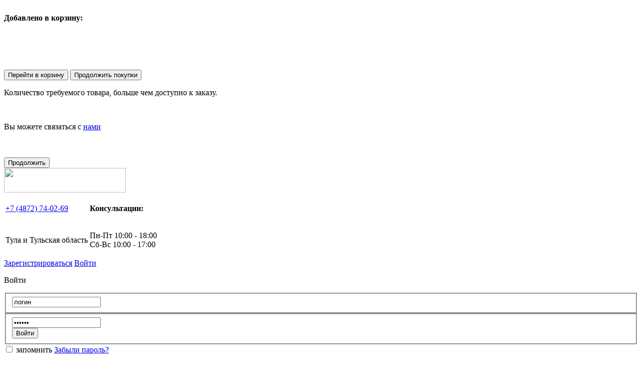

--- FILE ---
content_type: text/html; charset=UTF-8
request_url: https://putevuy.ru/product/bantaj-bj2207-6-5x16-5x114-3-67-1-et-45-gmf/
body_size: 83980
content:
<!DOCTYPE html>
<html>
    <head>
        <title>Колесные диски Bantaj BJ2207 6,5x16 5x114,3/67,1 ET 45 (GMF) - купить, цены, фото, отзывы.</title>
		        <meta name="viewport" content="width=980">
		<link rel="shortcut icon" href="//putevuy.ru/favicon.ico" type="image/x-icon">
		<link rel="shortcut icon" href="//putevuy.ru/logo.svg" type="image/svg+xml">
        <meta http-equiv="Content-Type" content="text/html; charset=UTF-8" />
<meta name="robots" content="index, follow" />
<meta name="description" content="Интернет-магазин “ПУТЁВЫЙ” - автомобильные диски Bantaj BJ2207 6,5x16 5x114,3/67,1 ET 45 (GMF) в Туле." />
<link href="/bitrix/js/main/core/css/core.min.css?16655575452854" type="text/css"  rel="stylesheet" />
<link href="/bitrix/js/main/core/css/core_popup.min.css?166555754518079" type="text/css"  rel="stylesheet" />
<link href="/bitrix/templates/two_column_blue/styles.css?175673714048974" type="text/css"  data-template-style="true"  rel="stylesheet" />
<link href="/bitrix/templates/two_column_blue/template_styles.css?175765700682670" type="text/css"  data-template-style="true"  rel="stylesheet" />
<script type="text/javascript">if(!window.BX)window.BX={};if(!window.BX.message)window.BX.message=function(mess){if(typeof mess=='object') for(var i in mess) BX.message[i]=mess[i]; return true;};</script>
<script type="text/javascript">(window.BX||top.BX).message({'JS_CORE_LOADING':'Загрузка...','JS_CORE_NO_DATA':'- Нет данных -','JS_CORE_WINDOW_CLOSE':'Закрыть','JS_CORE_WINDOW_EXPAND':'Развернуть','JS_CORE_WINDOW_NARROW':'Свернуть в окно','JS_CORE_WINDOW_SAVE':'Сохранить','JS_CORE_WINDOW_CANCEL':'Отменить','JS_CORE_WINDOW_CONTINUE':'Продолжить','JS_CORE_H':'ч','JS_CORE_M':'м','JS_CORE_S':'с','JSADM_AI_HIDE_EXTRA':'Скрыть лишние','JSADM_AI_ALL_NOTIF':'Показать все','JSADM_AUTH_REQ':'Требуется авторизация!','JS_CORE_WINDOW_AUTH':'Войти','JS_CORE_IMAGE_FULL':'Полный размер'});</script>
<script type="text/javascript">(window.BX||top.BX).message({'LANGUAGE_ID':'ru','FORMAT_DATE':'DD.MM.YYYY','FORMAT_DATETIME':'DD.MM.YYYY HH:MI:SS','COOKIE_PREFIX':'BITRIX_SM','SERVER_TZ_OFFSET':'10800','SITE_ID':'s1','SITE_DIR':'/','USER_ID':'','SERVER_TIME':'1769022109','USER_TZ_OFFSET':'0','USER_TZ_AUTO':'Y','bitrix_sessid':'dc6a8f6b74e75f5d40af836aeca6f0b3'});</script>


<script type="text/javascript" src="//code.jquery.com/jquery-1.8.2.min.js"></script>
<script type="text/javascript" src="/bitrix/js/main/core/core.min.js?166555754573657"></script>
<script type="text/javascript" src="/bitrix/js/main/core/core_ajax.min.js?166555754521435"></script>
<script type="text/javascript" src="/bitrix/js/main/core/core_popup.min.js?166555754539932"></script>


<script type="text/javascript" src="/bitrix/templates/two_column_blue/js/jquery.easing.1.3.js?16655575418097"></script>
<script type="text/javascript" src="/bitrix/templates/two_column_blue/js/jquery.cookie.js?16655575413335"></script>
<script type="text/javascript" src="/bitrix/templates/two_column_blue/js/common.js?175380392822865"></script>
<script type="text/javascript" src="/bitrix/templates/two_column_blue/js/document.js?175380395014960"></script>
<script type="text/javascript" src="/bitrix/components/bitrix/search.title/script.min.js?16655575496110"></script>
<script type="text/javascript" src="/bitrix/templates/two_column_blue/components/bitrix/search.title/.default/script.js?16655575418554"></script>
<script type="text/javascript" src="/bitrix/templates/two_column_blue/js/lightbox-2.6.min.js?166555754131384"></script>
<script type="text/javascript" src="/bitrix/templates/two_column_blue/js/modernizr.custom.js?16655575415329"></script>
<script type="text/javascript">var _ba = _ba || []; _ba.push(["aid", "cbc229012a745804f47139f56cd0ed7c"]); _ba.push(["host", "putevuy.ru"]); _ba.push(["ad[ct][item]", "[base64]"]);_ba.push(["ad[ct][user_id]", function(){return BX.message("USER_ID") ? BX.message("USER_ID") : 0;}]);_ba.push(["ad[ct][recommendation]", function() {var rcmId = "";var cookieValue = BX.getCookie("BITRIX_SM_RCM_PRODUCT_LOG");var productId = 170990;var cItems = [];var cItem;if (cookieValue){cItems = cookieValue.split(".");}var i = cItems.length;while (i--){cItem = cItems[i].split("-");if (cItem[0] == productId){rcmId = cItem[1];break;}}return rcmId;}]);_ba.push(["ad[ct][v]", "2"]);(function() {var ba = document.createElement("script"); ba.type = "text/javascript"; ba.async = true;ba.src = (document.location.protocol == "https:" ? "https://" : "http://") + "bitrix.info/ba.js";var s = document.getElementsByTagName("script")[0];s.parentNode.insertBefore(ba, s);})();</script>


		<meta property="og:title" content="Колесные диски Bantaj BJ2207 6,5x16 5x114,3/67,1 ET 45 (GMF) - купить, цены, фото, отзывы." />
		<meta property="og:url" content="//putevuy.ru/product/bantaj-bj2207-6-5x16-5x114-3-67-1-et-45-gmf/" />
	    <link rel="stylesheet" href="/bitrix/templates/two_column_blue/colors.css" type='text/css' />

		<link rel="stylesheet" href="/bitrix/templates/two_column_blue/css/fancybox.css" type='text/css' />

        <!--[if IE 8]><link rel="stylesheet" href="/bitrix/templates/two_column_blue/css/ie8.css" type="text/css" /><![endif]-->
        <!--[if IE 7]><link rel="stylesheet" href="/bitrix/templates/two_column_blue/css/ie7.css" type="text/css" /><![endif]-->
        
        <meta name="google-site-verification" content="P5jkrXw8QrmELJWH22hEUIix8MdsL7mlRLDMl7mL4Gk" />
        <meta name="ktoprodvinul" content="919ebed70f888dd5" />
            <!--<script>
        	$( document ).ready(function() {
        
        		$(".sale_gallery").fancybox({
        			openEffect	: 'none',
        			closeEffect	: 'none',
        			padding: '0'
        		});
        
        		setTimeout(function() {
        			$('.sale_wrapper').addClass('active');
        		},3600);
        
        		$('.close_btn').click(function() {
        			$('.sale_wrapper').removeClass('active');
        		});
        
        
        	});
        	</script>-->
  <script type="text/javascript">window._ab_id_=155146</script>
<script src="https://cdn.botfaqtor.ru/one.js"></script>
    
            </head>
    <body>
    	<div style="position:absolute;left:-10000px;top:-10000px;"><div style="background-image:url(/bitrix/templates/two_column_blue/images/popup-corners1.png)"></div><div style="background-image:url(/bitrix/templates/two_column_blue/images/icons/close.png)"></div><div style="background-image:url(/bitrix/templates/two_column_blue/images/prev.png)"></div><div style="background-image:url(/bitrix/templates/two_column_blue/images/next.png)"></div></div>
        
<div class="popup added">
        <div class="bg1"><div class="bg2">
                <h5 style='font-size:16px;'>Добавлено в корзину:</h5>
                <div class="pr"><img id="buy-img" /></div>
                <div class="txt">
                        <p id="p-name"></p><br /><p id="p-price"></p>
                </div>
                <div class="clear"></div>
                <button type="submit" class="button1" onclick="location.replace('/personal/cart');"><span>Перейти в корзину</span></button>&nbsp;<button type="submit" class="button1" onclick="location.reload(true)"><span>Продолжить покупки</span></button>
        </div></div>
        <div class="crn tl"></div><div class="crn tr"></div>
        <div class="crn bl"></div><div class="crn br"></div>
        <a href="#" class="close-btn"></a>
</div>

<div class="popup warning">
        <div class="bg1"><div class="bg2">
                <p>Количество требуемого товара, больше чем доступно к заказу.</p>
                <br />
                <p>Вы можете связаться с <a href="/contacts/">нами</a></p>
                <br /><br />
                <button type="submit" class="button1"><span>Продолжить</span></button>
        </div></div>
        <div class="crn tl"></div><div class="crn tr"></div>
        <div class="crn bl"></div><div class="crn br"></div>
        <a href="#" class="close-btn"></a>
</div>
        <div id="panel"></div>


<!--div class="price_banner hide">
        <img src="/bitrix/templates/two_column_blue/images/price_banner.png">
        <a class="close_banner" ></a>
    </div--> 

        <div class="center">

            <header>
<div class='head2'>
                <a href="/"><img class="logo" src="/bitrix/templates/two_column_blue/images/logo.png" width="243" height="49"  /></a>


<div class='adress_head'>

<table>
	<tr>
		<td><p class='phone callibri_phone'><a href="tel:+74872740269"><span>+7 (4872) </span> 74-02-69</a></p></td>
		<td><p class='skype'><strong>Консультации: </strong></p></td>
	</tr>
	<tr>
		<td> <p class='addres'>Тула и Тульская область</p></td>
		<td>
			<p class='icq'>
				Пн-Пт 10:00 - 18:00<br/>Сб-Вс 10:00 - 17:00
			</p>
		</td>
	</tr>
</table>

</div>

 <div class='left-head '>

			<div class='auth-head'> 
<div class="auth">
    <a class="reg" href="/auth/?register=yes&amp;backurl=%2Fproduct%2Fbantaj-bj2207-6-5x16-5x114-3-67-1-et-45-gmf%2F" rel="nofollow"><span>Зарегистрироваться</span></a>
    <a class="signin" href="/auth/" class="signin" rel="nofollow"><span>Войти</span></a>
    <div class="clear"></div>
    <div class="signin">
        <p class="tab">Войти</p>
        <form method="post" target="_top" action="/product/bantaj-bj2207-6-5x16-5x114-3-67-1-et-45-gmf/">
                                <input type="hidden" name="backurl" value="/product/bantaj-bj2207-6-5x16-5x114-3-67-1-et-45-gmf/" />
                                    <input type="hidden" name="AUTH_FORM" value="Y" />
            <input type="hidden" name="TYPE" value="AUTH" />

            <fieldset>
                <input type="text" class="text3 autolabel" value="логин" tabindex="2" name="USER_LOGIN" />
            </fieldset>
            <fieldset>
                <input type="password" class="text3 autolabel" value="пароль" tabindex="3" name="USER_PASSWORD" />
                <br><button type="submit" class="button3"><span>Войти</span></button>
            </fieldset>
            <label class="remember"><input type="checkbox" name="USER_REMEMBER" value="Y" /> запомнить</label>
            <a href="/auth/?forgot_password=yes&amp;backurl=%2Fproduct%2Fbantaj-bj2207-6-5x16-5x114-3-67-1-et-45-gmf%2F" rel="nofollow" class="forgot">Забыли пароль?</a>
            <div class="clear"></div>
        </form>
    </div>
</div>
</div>

			
			                  <div class='basket-head'>   <div class="cart-info">
<p><img src="//putevuy.ru/bitrix/templates/two_column_blue/images/icons/cart.png"><span>корзина | пусто</span></p></div>					</div>
				
					</div>
<div class='clear'></div>
</div>

<div class='menu-head' >

﻿<nav>
<ul>
                            <li>
               <span >Клиенту</span>
                <div class="submenu">
                    <ul>
                                            <li class=""><a href="/news/"><span>Новости</span></a></li>
                                            <li class=""><a href="/garantii/"><span>Гарантия</span></a></li>
                                            <li class=""><a href="/oplata/"><span>Оплата</span></a></li>
                                            <li class=""><a href="/kak-zakazat/"><span>Как заказать?</span></a></li>
                                            <li class=""><a href="/skidki/"><span>Скидки и акции</span></a></li>
                                            <li class=""><a href="/optovaya-torgovlya/"><span>Оптовая торговля</span></a></li>
                                            <li class=""><a href="/vakancy/"><span>Вакансии</span></a></li>
                            </ul><div class="arrow"></div></div></li>                            <li>
               <span >Справка</span>
                <div class="submenu">
                    <ul>
                                            <li class=""><a href="/markirovka-shin/"><span>Маркировка шин</span></a></li>
                                            <li class=""><a href="/parametry-diskov/"><span>Параметры дисков</span></a></li>
                                            <li class=""><a href="/kody-tsvetov-diskov/"><span>Коды цветов дисков</span></a></li>
                                            <li class=""><a href="/kalkulyator-shin/"><span>Калькулятор шин</span></a></li>
                                            <li class=""><a href="/strany-proizvoditeli-shin"><span>Производители шин</span></a></li>
                                            <li class=""><a href="/articles/"><span>Статьи</span></a></li>
                            </ul><div class="arrow"></div></div></li>                            <li>
               <span >Доставка и самовывоз</span>
                <div class="submenu">
                    <ul>
                                            <li class=""><a href="/dostavka"><span>Доставка</span></a></li>
                                            <li class=""><a href="/samovyvoz"><span>Самовывоз</span></a></li>
                            </ul><div class="arrow"></div></div></li>                            <li>
               <span >Шиномонтаж</span>
                <div class="submenu">
                    <ul>
                                            <li class=""><a href="/shinomotazh-tula"><span>Шиномонтажи в Туле</span></a></li>
                                            <li class=""><a href="/shinomotazh-tulskaya-oblast"><span>Шиномонтажи в Тульской области</span></a></li>
                            </ul><div class="arrow"></div></div></li>                            <li>
               <span >Контакты</span>
                <div class="submenu">
                    <ul>
                                            <li class=""><a href="/tula"><span>Тула</span></a></li>
                                            <li class=""><a href="/tulskaya-oblast"><span>Тульская область</span></a></li>
                            </ul><div class="arrow"></div></div></li>                            <li class=""><a href=""><span></span></a></li>
                </ul>
<div class="clear"></div>
<span class="crn tl"></span><span class="crn tr"></span>
<span class="crn bl"></span><span class="crn br"></span>
</nav>


 <div class='search-head'> 

    <div class="search" id="search">
    <form action="/search/">
        <input id="title-search-input" type="text" name="q" class="text3 autolabel" value="Найти" tabindex="1" maxlength="50" autocomplete="off" onclick="if (this.value=='Найти'){this.value=''}" 
	onblur="if (this.value=='') {this.value='Найти'; 
	}"/>
        <input type="image" name="s" src="/bitrix/templates/two_column_blue/images/icons/seek1.png" width="11" height="11" class="seek" alt="Найти" onmouseover="this.src ='/bitrix/templates/two_column_blue/images/icons/seek2.png';" onmouseout="this.src ='/bitrix/templates/two_column_blue/images/icons/seek1.png';"/>
    
    
	
	</form>
    </div>


						
							
					
						<!--<p class='search-alt'><a href='/podbor/'><span>Подбор шин и дисков</span></a></p>-->
	
	
							
							
					
					
<script type="text/javascript">
var jsControl = new JCTitleSearch({
    'WAIT_IMAGE': '/bitrix/themes/.default/images/wait.gif',
    'AJAX_PAGE' : '/product/bantaj-bj2207-6-5x16-5x114-3-67-1-et-45-gmf/',
    'CONTAINER_ID': 'search',
    'INPUT_ID': 'title-search-input',
    'MIN_QUERY_LEN': 2
});
/*$(document).ready(function(){

var countBrand = $('.sidebar .brands li').length-1;
var countBrandRandom  = Math.round(Math.random(12)*countBrand);

$('.search-alt span').empty().append($('.sidebar .brands li:eq('+countBrandRandom+') a').html());

$('.search-alt span').click(function(){
$('#title-search-input').attr('value',$(this).html());

});
});*/

</script>

				</div>





</div>




            </header>

            <div class="content">



                <div class="sidebar">
					


											<div style="margin-bottom: 20px;">
						<div class="h5"><span><a href="/cat-tyres/">Шины</a></span></div>
						<ul class="name_cat">
						<li><span class="link_cat"><a href="/tyres/">Легковые</a></span>
						 </li>
						<li><span class="link_cat"><a href="/tracks/">Грузовые</a></span>
						</li>
						<li><span class="link_cat"><a href="/moto/">Мото</a></span>
						</li>
						</ul>

						<div class="h5"><span><a href="/cat-wheels/">Диски</a></span></div>
						<ul class="name_cat">
						<li>
							<span class="link_cat"><a href="/wheels/">Легковые</a></span>
						
<div class="leftmenu wh" >

<div class="brands">
<div class='br_wrap close'>
	
	
<div  id="brand_left"><a href="/wheels/4go/">4GO</a></div><div  id="brand_left"><a href="/wheels/advan/">Advan</a></div><div  id="brand_left"><a href="/wheels/aez/">Aez</a></div><div  id="brand_left"><a href="/wheels/alcasta/">Alcasta</a></div><div  id="brand_left"><a href="/wheels/alutec/">Alutec</a></div><div  id="brand_left"><a href="/wheels/bbs/">BBS</a></div><div  id="brand_left"><a href="/wheels/enkei/">Enkei</a></div><div  id="brand_left"><a href="/wheels/fr_design/">FR Design</a></div><div  id="brand_left"><a href="/wheels/j_l_racing/">J&amp;L Racing</a></div><div  id="brand_left"><a href="/wheels/kfz/">KFZ</a></div><div  id="brand_left"><a href="/wheels/kosei/">Kosei</a></div><div  id="brand_left"><a href="/wheels/mak/">Mak</a></div><div  id="brand_left"><a href="/wheels/nitro/">Nitro</a></div><div  id="brand_left"><a href="/wheels/oz_racing/">OZ Racing</a></div><div  id="brand_left"><a href="/wheels/racing_wheels/">Racing Wheels</a></div><div  id="brand_left"><a href="/wheels/rapid/">Rapid</a></div><div  id="brand_left"><a href="/wheels/replica/">Replica</a></div><div  id="brand_left"><a href="/wheels/roner/">Roner</a></div><div  id="brand_left"><a href="/wheels/rs_wheels/">RS Wheels</a></div><div  id="brand_left"><a href="/wheels/tech_line/">Tech Line</a></div><div  id="brand_left"><a href="/wheels/trebl/">Trebl</a></div><div  id="brand_left"><a href="/wheels/x_trike/">X Trike</a></div><div  id="brand_left"><a href="/wheels/yamato/">Yamato</a></div><div  id="brand_left"><a href="/wheels/vsmpo/">Всмпо</a></div><div  id="brand_left"><a href="/wheels/kik/">КиК</a></div><div  id="brand_left"><a href="/wheels/skad/">Скад</a></div><div  id="brand_left"><a href="/wheels/1000_miglia/">1000 Miglia</a></div><div  id="brand_left"><a href="/wheels/accuride_wheels/">Accuride Wheels</a></div><div  id="brand_left"><a href="/wheels/advanti/">Advanti</a></div><div  id="brand_left"><a href="/wheels/aero/">Aero</a></div><div  id="brand_left"><a href="/wheels/agforged/">AGForged</a></div><div  id="brand_left"><a href="/wheels/aitl/">Aitl</a></div><div  id="brand_left"><a href="/wheels/aleks/">Aleks</a></div><div  id="brand_left"><a href="/wheels/alessio/">Alessio</a></div><div  id="brand_left"><a href="/wheels/alltech/">Alltech</a></div><div  id="brand_left"><a href="/wheels/aluchrome/">Aluchrome</a></div><div  id="brand_left"><a href="/wheels/american_racing/">American Racing</a></div><div  id="brand_left"><a href="/wheels/antera/">Antera</a></div><div  id="brand_left"><a href="/wheels/anzio/">Anzio</a></div><div  id="brand_left"><a href="/wheels/arrivo/">Arrivo</a></div><div  id="brand_left"><a href="/wheels/asterro/">Asterro</a></div><div  id="brand_left"><a href="/wheels/asw/">ASW</a></div><div  id="brand_left"><a href="/wheels/ats/">ATS</a></div><div  id="brand_left"><a href="/wheels/aws/">Aws</a></div><div  id="brand_left"><a href="/wheels/aws_wheels/">AWS Wheels</a></div><div  id="brand_left"class="selected"><a href="/wheels/bantaj/">Bantaj</a></div><div  id="brand_left"><a href="/wheels/barret/">Barret</a></div><div  id="brand_left"><a href="/wheels/beyern/">Beyern</a></div><div  id="brand_left"><a href="/wheels/blackrhino/">BlackRhino</a></div><div  id="brand_left"><a href="/wheels/borbet/">Borbet</a></div><div  id="brand_left"><a href="/wheels/bsa/">BSA</a></div><div  id="brand_left"><a href="/wheels/buffalo/">Buffalo</a></div><div  id="brand_left"><a href="/wheels/cam/">CAM</a></div><div  id="brand_left"><a href="/wheels/carwel/">Carwel</a></div><div  id="brand_left"><a href="/wheels/catwild/">Catwild</a></div><div  id="brand_left"><a href="/wheels/cec_wheels/">CEC Wheels</a></div><div  id="brand_left"><a href="/wheels/cms/">CMS</a></div><div  id="brand_left"><a href="/wheels/coventry/">Coventry</a></div><div  id="brand_left"><a href="/wheels/cross_street/">Cross Street</a></div><div  id="brand_left"><a href="/wheels/d_p/">D&amp;P</a></div><div  id="brand_left"><a href="/wheels/devino/">Devino</a></div><div  id="brand_left"><a href="/wheels/dezent/">Dezent</a></div><div  id="brand_left"><a href="/wheels/diablo/">Diablo</a></div><div  id="brand_left"><a href="/wheels/diamo/">Diamo</a></div><div  id="brand_left"><a href="/wheels/dj_wheels/">DJ Wheels</a></div><div  id="brand_left"><a href="/wheels/dlw_deluxe_wheels/">DLW (Deluxe Wheels)</a></div><div  id="brand_left"><a href="/wheels/dotz/">Dotz</a></div><div  id="brand_left"><a href="/wheels/dub/">DUB</a></div><div  id="brand_left"><a href="/wheels/ensure/">Ensure</a></div><div  id="brand_left"><a href="/wheels/enzo/">Enzo</a></div><div  id="brand_left"><a href="/wheels/etabeta/">EtaBeta</a></div><div  id="brand_left"><a href="/wheels/fondmetall/">Fondmetal</a></div><div  id="brand_left"><a href="/wheels/foose/">Foose</a></div><div  id="brand_left"><a href="/wheels/forsage/">Forsage</a></div><div  id="brand_left"><a href="/wheels/fuel/">Fuel</a></div><div  id="brand_left"><a href="/wheels/futek/">Futek</a></div><div  id="brand_left"><a href="/wheels/gold_wheel/">Gold Wheel</a></div><div  id="brand_left"><a href="/wheels/gr/">GR</a></div><div  id="brand_left"><a href="/wheels/harp/">Harp</a></div><div  id="brand_left"><a href="/wheels/helo/">Helo</a></div><div  id="brand_left"><a href="/wheels/hi_tech/">Hi-Tech</a></div><div  id="brand_left"><a href="/wheels/ifree/">iFree</a></div><div  id="brand_left"><a href="/wheels/iji/">IJI</a></div><div  id="brand_left"><a href="/wheels/ijitsu/">Ijitsu</a></div><div  id="brand_left"><a href="/wheels/ikonwheels/">IkonWheels</a></div><div  id="brand_left"><a href="/wheels/inforged/">Inforged</a></div><div  id="brand_left"><a href="/wheels/iwheelz/">Iwheelz</a></div><div  id="brand_left"><a href="/wheels/jantsa/">Jantsa</a></div><div  id="brand_left"><a href="/wheels/just/">Just</a></div><div  id="brand_left"><a href="/wheels/khomen_wheels/">Khomen Wheels</a></div><div  id="brand_left"><a href="/wheels/kmc/">KMC</a></div><div  id="brand_left"><a href="/wheels/konig/">Konig</a></div><div  id="brand_left"><a href="/wheels/kormetal/">Kormetal</a></div><div  id="brand_left"><a href="/wheels/kronprinz/">Kronprinz</a></div><div  id="brand_left"><a href="/wheels/kwm/">KWM</a></div><div  id="brand_left"><a href="/wheels/kyowa/">Kyowa</a></div><div  id="brand_left"><a href="/wheels/legeartis/">LegeArtis</a></div><div  id="brand_left"><a href="/wheels/lexani/">Lexani</a></div><div  id="brand_left"><a href="/wheels/lorenso/">Lorenso</a></div><div  id="brand_left"><a href="/wheels/lorenzo/">Lorenzo</a></div><div  id="brand_left"><a href="/wheels/ls_flowforming/">LS FlowForming</a></div><div  id="brand_left"><a href="/wheels/ls_wheels/">LS Wheels</a></div><div  id="brand_left"><a href="/wheels/lumarai/">Lumarai</a></div><div  id="brand_left"><a href="/wheels/magnetto/">Magnetto</a></div><div  id="brand_left"><a href="/wheels/magnum/">Magnum</a></div><div  id="brand_left"><a href="/wheels/mamba/">Mamba</a></div><div  id="brand_left"><a href="/wheels/mandrus/">Mandrus</a></div><div  id="brand_left"><a href="/wheels/marcello/">Marcello</a></div><div  id="brand_left"><a href="/wheels/maxx_wheels/">Maxx Wheels</a></div><div  id="brand_left"><a href="/wheels/mefro/">Mefro</a></div><div  id="brand_left"><a href="/wheels/megami/">Megami</a></div><div  id="brand_left"><a href="/wheels/mi_tech/">Mi-tech</a></div><div  id="brand_left"><a href="/wheels/mille_miglia/">Mille Miglia</a></div><div  id="brand_left"><a href="/wheels/mk_forged_wheels/">MK Forged Wheels</a></div><div  id="brand_left"><a href="/wheels/mkw/">MKW</a></div><div  id="brand_left"><a href="/wheels/momo/">Momo</a></div><div  id="brand_left"><a href="/wheels/monte_fiore/">Monte Fiore</a></div><div  id="brand_left"><a href="/wheels/motegi_racing/">Motegi Racing</a></div><div  id="brand_left"><a href="/wheels/moto_metal/">MOTO Metal</a></div><div  id="brand_left"><a href="/wheels/msw/">MSW</a></div><div  id="brand_left"><a href="/wheels/neo/">Neo</a></div><div  id="brand_left"><a href="/wheels/next/">Next</a></div><div  id="brand_left"><a href="/wheels/niche/">Niche</a></div><div  id="brand_left"><a href="/wheels/nw/">NW</a></div><div  id="brand_left"><a href="/wheels/nz/">NZ</a></div><div  id="brand_left"><a href="/wheels/off_road_wheels/">Off-Road-Wheels</a></div><div  id="brand_left"><a href="/wheels/oxigin/">Oxigin</a></div><div  id="brand_left"><a href="/wheels/panther/">Panther</a></div><div  id="brand_left"><a href="/wheels/pdw/">PDW</a></div><div  id="brand_left"><a href="/wheels/pw/">PW</a></div><div  id="brand_left"><a href="/wheels/r_steel/">R-Steel</a></div><div  id="brand_left"><a href="/wheels/race_ready/">Race Ready</a></div><div  id="brand_left"><a href="/wheels/redbourne/">Redbourne</a></div><div  id="brand_left"><a href="/wheels/remain/">Remain</a></div><div  id="brand_left"><a href="/wheels/replay/">Replay</a></div><div  id="brand_left"><a href="/wheels/replikey/">RepliKey</a></div><div  id="brand_left"><a href="/wheels/rial/">Rial</a></div><div  id="brand_left"><a href="/wheels/romagna_ruote/">Romagna Ruote</a></div><div  id="brand_left"><a href="/wheels/rplc_wheels/">RPLC-Wheels</a></div><div  id="brand_left"><a href="/wheels/rst/">RST</a></div><div  id="brand_left"><a href="/wheels/sant/">Sant</a></div><div  id="brand_left"><a href="/wheels/schmidt/">Schmidt</a></div><div  id="brand_left"><a href="/wheels/sdt/">SDT</a></div><div  id="brand_left"><a href="/wheels/seyen/">Seyen</a></div><div  id="brand_left"><a href="/wheels/sparco/">Sparco</a></div><div  id="brand_left"><a href="/wheels/srd/">SRD</a></div><div  id="brand_left"><a href="/wheels/stalker/">Stalker</a></div><div  id="brand_left"><a href="/wheels/stark/">Stark</a></div><div  id="brand_left"><a href="/wheels/steger/">Steger</a></div><div  id="brand_left"><a href="/wheels/stilauto/">Stilauto</a></div><div  id="brand_left"><a href="/wheels/suedrad/">Suedrad</a></div><div  id="brand_left"><a href="/wheels/sw/">SW</a></div><div  id="brand_left"><a href="/wheels/sword/">Sword</a></div><div  id="brand_left"><a href="/wheels/tg_racing/">TG Racing</a></div><div  id="brand_left"><a href="/wheels/top_driver/">Top Driver</a></div><div  id="brand_left"><a href="/wheels/torr/">Torr</a></div><div  id="brand_left"><a href="/wheels/tsw/">TSW</a></div><div  id="brand_left"><a href="/wheels/vag/">VAG</a></div><div  id="brand_left"><a href="/wheels/valbrem/">Valbrem</a></div><div  id="brand_left"><a href="/wheels/vct_wheel/">VCT Wheel</a></div><div  id="brand_left"><a href="/wheels/vector/">Vector</a></div><div  id="brand_left"><a href="/wheels/venti/">Venti</a></div><div  id="brand_left"><a href="/wheels/vianor/">Vianor</a></div><div  id="brand_left"><a href="/wheels/victor/">Victor</a></div><div  id="brand_left"><a href="/wheels/vissol/">Vissol</a></div><div  id="brand_left"><a href="/wheels/vossen/">Vossen</a></div><div  id="brand_left"><a href="/wheels/vsn/">VSN</a></div><div  id="brand_left"><a href="/wheels/wheel_pros/">Wheel Pros</a></div><div  id="brand_left"><a href="/wheels/wiger/">Wiger</a></div><div  id="brand_left"><a href="/wheels/wiger_sport_power/">Wiger Sport Power</a></div><div  id="brand_left"><a href="/wheels/wsp_italy/">WSP-Italy</a></div><div  id="brand_left"><a href="/wheels/x_race/">X-Race</a></div><div  id="brand_left"><a href="/wheels/xd_series/">XD Series</a></div><div  id="brand_left"><a href="/wheels/yamato_samurai/">Yamato Samurai</a></div><div  id="brand_left"><a href="/wheels/yokatta/">Yokatta</a></div><div  id="brand_left"><a href="/wheels/yokohama/">Yokohama</a></div><div  id="brand_left"><a href="/wheels/yst/">YST</a></div><div  id="brand_left"><a href="/wheels/zepp/">Zepp</a></div><div  id="brand_left"><a href="/wheels/zormer/">Zormer</a></div><div  id="brand_left"><a href="/wheels/aviatekhnologiya/">Авиатехнология</a></div><div  id="brand_left"><a href="/wheels/vaz/">ВАЗ</a></div><div  id="brand_left"><a href="/wheels/vektor/">Вектор</a></div><div  id="brand_left"><a href="/wheels/vikom/">Виком</a></div><div  id="brand_left"><a href="/wheels/gaz/">ГАЗ</a></div><div  id="brand_left"><a href="/wheels/evrodisk/">Евродиск</a></div><div  id="brand_left"><a href="/wheels/izhmash/">Ижмаш</a></div><div  id="brand_left"><a href="/wheels/k7/">К7</a></div><div  id="brand_left"><a href="/wheels/kramz/">Крамз</a></div><div  id="brand_left"><a href="/wheels/kremenchug/">Кременчуг</a></div><div  id="brand_left"><a href="/wheels/krista/">Криста</a></div><div  id="brand_left"><a href="/wheels/kulz/">Кулз</a></div><div  id="brand_left"><a href="/wheels/megalyum/">Мегалюм</a></div><div  id="brand_left"><a href="/wheels/nizhniy_novgorod/">Нижний Новгород</a></div><div  id="brand_left"><a href="/wheels/proma/">Прома</a></div><div  id="brand_left"><a href="/wheels/salda/">Салда</a></div><div  id="brand_left"><a href="/wheels/slik/">Слик</a></div><div  id="brand_left"><a href="/wheels/smk/">Смк</a></div><div  id="brand_left"><a href="/wheels/-/">Тольятти</a></div><div  id="brand_left"><a href="/wheels/akojant/">Akojant</a></div><div  id="brand_left"><a href="/wheels/alcar_hybridrad/">Alcar Hybridrad</a></div><div  id="brand_left"><a href="/wheels/better/">Better</a></div><div  id="brand_left"><a href="/wheels/dicastal/">Dicastal</a></div><div  id="brand_left"><a href="/wheels/eurodisk/">Eurodisk</a></div><div  id="brand_left"><a href="/wheels/ganz/">Ganz</a></div><div  id="brand_left"><a href="/wheels/hartung/">Hartung</a></div><div  id="brand_left"><a href="/wheels/hayes_lemmerz/">Hayes Lemmerz</a></div><div  id="brand_left"><a href="/wheels/hre/">HRE</a></div><div  id="brand_left"><a href="/wheels/ikon/">Ikon</a></div><div  id="brand_left"><a href="/wheels/k71/">K7</a></div><div  id="brand_left"><a href="/wheels/kdw/">KDW</a></div><div  id="brand_left"><a href="/wheels/keskin_tuning/">Keskin Tuning</a></div><div  id="brand_left"><a href="/wheels/khomen/">Khomen</a></div><div  id="brand_left"><a href="/wheels/korea_wheel/">Korea Wheel</a></div><div  id="brand_left"><a href="/wheels/lizardo/">Lizardo</a></div><div  id="brand_left"><a href="/wheels/lm/">LM</a></div><div  id="brand_left"><a href="/wheels/mam/">MAM</a></div><div  id="brand_left"><a href="/wheels/mercedes_benz_wheels/">Mercedes-Benz wheels</a></div><div  id="brand_left"><a href="/wheels/mobis/">Mobis</a></div><div  id="brand_left"><a href="/wheels/mw_eurodisk/">MW Eurodisk</a></div><div  id="brand_left"><a href="/wheels/n2o/">N2O</a></div><div  id="brand_left"><a href="/wheels/nortec/">NorTec</a></div><div  id="brand_left"><a href="/wheels/orw/">ORW</a></div><div  id="brand_left"><a href="/wheels/os/">OS</a></div><div  id="brand_left"><a href="/wheels/pneus_servis/">Pneus Servis</a></div><div  id="brand_left"><a href="/wheels/premium_series/">Premium Series</a></div><div  id="brand_left"><a href="/wheels/proma1/">Proma</a></div><div  id="brand_left"><a href="/wheels/reds/">Reds</a></div><div  id="brand_left"><a href="/wheels/replica_td/">Replica TD</a></div><div  id="brand_left"><a href="/wheels/road-wiz/">Road WIZ</a></div><div  id="brand_left"><a href="/wheels/slik1/">Slik</a></div><div  id="brand_left"><a href="/wheels/srw/">SRW</a></div><div  id="brand_left"><a href="/wheels/ssw/">SSW</a></div><div  id="brand_left"><a href="/wheels/sunrise/">Sunrise</a></div><div  id="brand_left"><a href="/wheels/swortech/">Swortech</a></div><div  id="brand_left"><a href="/wheels/tracston/">Tracston</a></div><div  id="brand_left"><a href="/wheels/wheels_up/">Wheels UP</a></div><div  id="brand_left"><a href="/wheels/wsp_italy1/">WSP Italy</a></div><div  id="brand_left"><a href="/wheels/yokatta_rays/">Yokatta Rays</a></div><div  id="brand_left"><a href="/wheels/bztdia/">БЗТДиА</a></div><div  id="brand_left"><a href="/wheels/ye_wheels/">Ё-wheels</a></div><div  id="brand_left"><a href="/wheels/evrazia_tapo/">Евразиа ТАПО</a></div>   
		</div>
		    <div class="clear"></div>
		<a href='#' class='all_mark'>Все производители </a><span style='color: #767676;font-size:9px;'> (242)</span>
	</div>
</div>
<pre>
</pre>

</li></ul>




					<div class="h5"><span>Аксессуары</span></div>
						<ul class="name_cat">
						<li>
							<span class="link_cat"><a href="/krepezh/">Крепёж и расходники</a></span>
													</li>

						</ul>

						</div>
						


					


<div class='banner-side'>
<ul>
<li><a href='/skidki/'><img data-src='/upload/iblock/0d0/0d0bcc041c8697589218d1b84f739804.png'></a></li>
		<li><a href='https://putevuy.ru/skidki/'><img data-src='/upload/iblock/2cb/2cb750c00df5603b9e8d57d4650bb3a6.jpg'></a></li>
		<li><a href='/shinomotazh-tula/'><img data-src='/upload/iblock/add/adda0f07b565161d1bdf3c643d82f709.png'></a></li>
		<li><a href='/dostavka/'><img data-src='/upload/iblock/ad8/ad8666f0bfad9a072d485c8628de1129.jpg'></a></li>
		</ul>
</div>


<noindex>

		</noindex>



<!--<h5><span>Задать вопрос</span></h5>-->

 


                </div>

                <div class="work-area">


					<div id='filter'>
					<!-- Filter -->
<div class="filter">
<div class='emptyP'></div>
    <div class="tab tyreTab">
        <div class="top"><div class="pd"><h5><span>Подбор шин</span></h5></div></div>
        <div class="bottom">
            <div class="pd">
                <div class="type">
                    <label><input type="radio" name="type1" id="f1" value="" checked="checked" /> по производителю</label>
                    &nbsp; &nbsp;
                    <label><input type="radio" name="type1" id="f2" value="" /> по автомобилю</label>
                </div>
				
                <div class="form f1" style="display:block">
                   
				<div class="type_add">	
																																														<label><input type="radio" name="tyre_types1" class="tyre_ln" id="tyre_ln_1" value="5" 
											checked="checked"									/>
									Легковые и легкогрузовые</label>&nbsp; &nbsp;
																					</div>
				   
				        
                <form action="/search.php" method="get" id="tyresauto1">
					<div class="tyre_ln_1 add"> 
						<fieldset><!---->
						
                            <div class="label lb1"><label>Производитель</label></div>
                            <div class="field fl1"><select name="brand"><option value="">Выбрать...</option>
                                <option value="accelera">Accelera</option><option value="accelus">Accelus</option><option value="achilles">Achilles</option><option value="advance">Advance</option><option value="advenza">Advenza</option><option value="aeolus">Aeolus</option><option value="agate">Agate</option><option value="agrica">Agrica</option><option value="alliance">Alliance</option><option value="altenzo">Altenzo</option><option value="altura">Altura</option><option value="amberstone">Amberstone</option><option value="amtel">Amtel</option><option value="annaite">Annaite</option><option value="antares">Antares</option><option value="aosen">Aosen</option><option value="aplus">Aplus</option><option value="apollo">Apollo</option><option value="apt">APT</option><option value="arctic1claw">Arctic Claw</option><option value="arduzza">Arduzza</option><option value="arisun">Arisun</option><option value="arivo">Arivo</option><option value="armour">Armour</option><option value="armstrong">Armstrong</option><option value="ascenso">Ascenso</option><option value="atlander">Atlander</option><option value="attar">Attar</option><option value="austone">Austone</option><option value="autogreen">Autogreen</option><option value="autogrip">Autogrip</option><option value="avatyre">Avatyre</option><option value="avon">Avon</option><option value="bandamatic_navarka">Bandamatic (наварка)</option><option value="barez_tires">Barez Tires</option><option value="bars">Bars</option><option value="barum">Barum</option><option value="bearway">Bearway</option><option value="bfgoodrich">BFGoodrich</option><option value="bkt">BKT</option><option value="black_arrow">Black Arrow</option><option value="blackhawk">BlackHawk</option><option value="blacklion">Blacklion</option><option value="bontyre">Bontyre</option><option value="borilli">Borilli</option><option value="boto">Boto</option><option value="brasa">Brasa</option><option value="bridgestone">Bridgestone</option><option value="cachland">Cachland</option><option value="camso">Camso</option><option value="cargopower">Cargopower</option><option value="carlisle">Carlisle</option><option value="casumina">Casumina</option><option value="ceat">Ceat</option><option value="centara">Centara</option><option value="chaoyang">Chaoyang</option><option value="comforser">Comforser</option><option value="compasal">Compasal</option><option value="composit">Composit</option><option value="constancy">Constancy</option><option value="continental">Continental</option><option value="contyre">Contyre</option><option value="cooper">Cooper</option><option value="copartner">Copartner</option><option value="coprah">Coprah</option><option value="cordiant">Cordiant</option><option value="crossleader">Crossleader</option><option value="crosswind">Crosswind</option><option value="cst">CST</option><option value="cultor">Cultor</option><option value="daewoo">Daewoo</option><option value="davanti">Davanti</option><option value="debica">Debica</option><option value="deestone">Deestone</option><option value="deli">Deli</option><option value="delinte">Delinte</option><option value="delmax">Delmax</option><option value="diamondback">Diamondback</option><option value="dmack">Dmack</option><option value="double_coin">Double Coin</option><option value="double_road">Double Road</option><option value="double_star">Double Star</option><option value="doublestar">Doublestar</option><option value="drc">Drc</option><option value="dunlop">Dunlop</option><option value="duraturn">Duraturn</option><option value="durun">Durun</option><option value="dynamo">Dynamo</option><option value="effiplus">Effiplus</option><option value="ellerbrock_navarka">Ellerbrock (наварка)</option><option value="emrald">Emrald</option><option value="everest">Everest</option><option value="evergreen">Evergreen</option><option value="exmile">Exmile</option><option value="falken">Falken</option><option value="farroad">Farroad</option><option value="federal">Federal</option><option value="firemax">Firemax</option><option value="firestone">Firestone</option><option value="foman">Foman</option><option value="forceland">Forceland</option><option value="forerunner">Forerunner</option><option value="formula_13038">Formula</option><option value="fortune">Fortune</option><option value="forza">Forza</option><option value="fronway">Fronway</option><option value="fulda">Fulda</option><option value="fullway">Fullway</option><option value="galaxy">Galaxy</option><option value="general">General</option><option value="general1tire">General Tire</option><option value="gislaved">Gislaved</option><option value="giti">Giti</option><option value="goform">Goform</option><option value="golden_crown">Golden Crown</option><option value="goldshield">Goldshield</option><option value="goldstone">GoldStone</option><option value="goodnord_navarka">GoodNord (наварка)</option><option value="goodride">Goodride</option><option value="goodtrip">Goodtrip</option><option value="goodyear">Goodyear</option><option value="greamark">Greamark</option><option value="greckster">Greckster</option><option value="green_dragon">Green Dragon</option><option value="greentrac">Greentrac</option><option value="grenlander">Grenlander</option><option value="gri">Gri</option><option value="gripmax">GripMax</option><option value="gt_radial">GT Radial</option><option value="gummy">Gummy</option><option value="habilead">Habilead</option><option value="haida">Haida</option><option value="haida1group">Haida Group</option><option value="hankook">Hankook</option><option value="headway">Headway</option><option value="henan">Henan</option><option value="hercules">Hercules</option><option value="hifly">Hifly</option><option value="hilo">Hilo</option><option value="hubtrac">Hubtrac</option><option value="hunterroad">HunterRoad</option><option value="ikon">Ikon</option><option value="ikon_tyres">Ikon Tyres</option><option value="ilink">Ilink</option><option value="imperial">Imperial</option><option value="in_road_navarka">In road (наварка)</option><option value="infinity">Infinity</option><option value="iran_tire">Iran Tire</option><option value="jesstire">Jesstire</option><option value="jinyu">Jinyu</option><option value="jk_tyre">JK Tyre</option><option value="journey">Journey</option><option value="joyroad">Joyroad</option><option value="kabat">Kabat</option><option value="kapsen">Kapsen</option><option value="kavir_tire">Kavir Tire</option><option value="kelly">Kelly</option><option value="kenda">Kenda</option><option value="kinforest">Kinforest</option><option value="kingboss">Kingboss</option><option value="kingnate">Kingnate</option><option value="kingstar">Kingstar</option><option value="kingtyre">Kingtyre</option><option value="kleber">Kleber</option><option value="kormoran">Kormoran</option><option value="kpatos">Kpatos</option><option value="kumho">Kumho</option><option value="kustone">Kustone</option><option value="lande">Lande</option><option value="landrock">Landrock</option><option value="landsail">LandSail</option><option value="landspider">Landspider</option><option value="lanvigator">Lanvigator</option><option value="lassa">Lassa</option><option value="laufenn">Laufenn</option><option value="leao">Leao</option><option value="ling1long">Ling Long</option><option value="long_march">Long March</option><option value="longtraxx">Longtraxx</option><option value="magnum">Magnum</option><option value="marangoni">Marangoni</option><option value="marcher">Marcher</option><option value="marshal">Marshal</option><option value="massimo">Massimo</option><option value="mastercraft">Mastercraft</option><option value="matador">Matador</option><option value="maxam">Maxam</option><option value="maxceed">Maxceed</option><option value="maxtrek">MaxTrek</option><option value="maxxis">Maxxis</option><option value="mazzini">Mazzini</option><option value="membat">Membat</option><option value="mentor">Mentor</option><option value="meteor">Meteor</option><option value="metzeler">Metzeler</option><option value="michelin">Michelin</option><option value="mickey_thompson">Mickey Thompson</option><option value="mileking">Mileking</option><option value="minerva">Minerva</option><option value="mirage">Mirage</option><option value="mitas">Mitas</option><option value="miteras">Miteras</option><option value="mrb">MRB</option><option value="mrl">MRL</option><option value="multi_mile">Multi-Mile</option><option value="naaats">Naaats</option><option value="nama">Nama</option><option value="nankang">Nankang</option><option value="neolin">Neolin</option><option value="nereus">Nereus</option><option value="nexen">Nexen</option><option value="nexen_roadstone">Nexen-Roadstone</option><option value="next">Next</option><option value="nitto">Nitto</option><option value="nokian1">Nokian</option><option value="nokian">Nokian Tyres</option><option value="nordman">Nordman</option><option value="normaks">Normaks</option><option value="nortec">NorTec</option><option value="novion">Novion</option><option value="o_green">O Green</option><option value="onyx">Onyx</option><option value="opals">Opals</option><option value="orium">Orium</option><option value="otani">Otani</option><option value="ovation">Ovation</option><option value="ozka">Ozka</option><option value="pace">Pace</option><option value="petlas">Petlas</option><option value="pirelli">Pirelli</option><option value="pneus_navarka">Pneus (наварка)</option><option value="powertrac">Powertrac</option><option value="powertrack">PowerTrack</option><option value="premiorri">Premiorri</option><option value="primetrac">Primetrac</option><option value="primex">Primex</option><option value="prinx">Prinx</option><option value="pulmox">Pulmox</option><option value="radburg_navarka">Radburg (наварка)</option><option value="ralson">Ralson</option><option value="rapid">Rapid</option><option value="razi_tire">Razi Tire</option><option value="riken">Riken</option><option value="riostone">Riostone</option><option value="roadboss">Roadboss</option><option value="roadbuster">Roadbuster</option><option value="roadcruza">Roadcruza</option><option value="roadguider">Roadguider</option><option value="roadhiker">RoadHiker</option><option value="roadking">RoadKing</option><option value="roadmarch">Roadmarch</option><option value="roador">Roador</option><option value="roadshine">Roadshine</option><option value="roadstone">Roadstone</option><option value="roadx">Roadx</option><option value="rockblade">Rockblade</option><option value="rockbuster">Rockbuster</option><option value="rodaco">Rodaco</option><option value="rotalla">Rotalla</option><option value="roxxis">Roxxis</option><option value="royal">Royal</option><option value="royal1black">Royal Black</option><option value="rydanz">Rydanz</option><option value="safecess">Safecess</option><option value="saferich">Saferich</option><option value="sailun">Sailun</option><option value="salwin">Sailwin</option><option value="samson">Samson</option><option value="satoya">Satoya</option><option value="sava">Sava</option><option value="seamtyre">Seamtyre</option><option value="semperit">Semperit</option><option value="shantian">Shantian</option><option value="sicuro">Sicuro</option><option value="simex">Simex</option><option value="simpeco">Simpeco</option><option value="solideal">Solideal</option><option value="solidway">Solidway</option><option value="sonix">Sonix</option><option value="speedways">Speedways</option><option value="sportrak">Sportrak</option><option value="starmaxx">Starmaxx</option><option value="sumaxx">Sumaxx</option><option value="sunfull_614">Sunfull</option><option value="sunny">Sunny</option><option value="sunstyer">Sunstyer</option><option value="sunwide">Sunwide</option><option value="superia">Superia</option><option value="taitong">Taitong</option><option value="taurus">Taurus</option><option value="techking">Techking</option><option value="tercelo">Tercelo</option><option value="terraking">Terraking</option><option value="terralion">Terralion</option><option value="three_a">Three-A</option><option value="tianfu">Tianfu</option><option value="tianli">Tianli</option><option value="tigar">Tigar</option><option value="titan">Titan</option><option value="toptrust">TopTrust</option><option value="torero">Torero</option><option value="tornado">Tornado</option><option value="torque">Torque</option><option value="total_trust">Total Trust</option><option value="tourador">Tourador</option><option value="toyo">Toyo</option><option value="trackstar">Trackstar</option><option value="tracmax">Tracmax</option><option value="trayal">Trayal</option><option value="trazano">Trazano</option><option value="trelleborg">Trelleborg</option><option value="tri2ace">Tri-Ace</option><option value="triangle">Triangle</option><option value="tronmax">Tronmax</option><option value="trumptyre">Trumptyre</option><option value="tunga">Tunga</option><option value="tvs">TVS</option><option value="tyrex">TyRex</option><option value="uniglory">Uniglory</option><option value="unigrip">Unigrip</option><option value="uniroyal">Uniroyal</option><option value="unistar">Unistar</option><option value="venom_power">Venom Power</option><option value="vglory">Vglory</option><option value="viatti">Viatti</option><option value="vinmax">Vinmax</option><option value="vitour">Vitour</option><option value="vittos">Vittos</option><option value="volex">Volex</option><option value="vredestein">Vredestein</option><option value="wanda">Wanda</option><option value="wanli">Wanli</option><option value="warrior">Warrior</option><option value="waterfall">Waterfall</option><option value="westlake">WestLake</option><option value="wincross">Wincross</option><option value="windforce">Windforce</option><option value="windpower">Windpower</option><option value="winrun">Winrun</option><option value="wonderland">Wonderland</option><option value="wonray">WonRay</option><option value="worcraft">Worcraft</option><option value="x_grip">X-Grip</option><option value="xcent">Xcent</option><option value="xcmg">XCMG</option><option value="yazd_tire">Yazd Tire</option><option value="yijiaban">YiJiaBan</option><option value="yokohama">Yokohama</option><option value="zeetex">Zeetex</option><option value="zeta">Zeta</option><option value="zmax">Zmax</option><option value="ashk">АШК</option><option value="barnaul">Барнаул</option><option value="belshina">Белшина</option><option value="voltair">Волтаир</option><option value="voltayr">Волтайр</option><option value="voronezh">Воронеж</option><option value="dneproshina">Днепрошина</option><option value="kama">Кама</option><option value="kirov">Киров</option><option value="moskva">Москва</option><option value="niishp">НИИШП</option><option value="omsk">Омск</option><option value="omskshina">Омскшина</option><option value="petroshina">Петрошина</option><option value="rosava">Росава</option><option value="sibur">Сибур</option><option value="ural">Урал</option><option value="uralshina">Уралшина</option><option value="yaroslavl">Ярославль</option><option value="yashz">ЯШЗ</option>                            </select></div>
                            <div class="label lb2"><label>Размер</label></div>
                            <div class="field fl2">
                            <select class="size" name="width"><option value="">Выбрать...</option>
                                <option value="1,95">1,95</option><option value="2">2</option><option value="2,5">2,5</option><option value="2,25">2,25</option><option value="2,75">2,75</option><option value="3">3</option><option value="3,5">3,5</option><option value="3,25">3,25</option><option value="3,75">3,75</option><option value="4">4</option><option value="4,1">4,1</option><option value="4,5">4,5</option><option value="4,6">4,6</option><option value="5">5</option><option value="5,5">5,5</option><option value="5,7">5,7</option><option value="6">6</option><option value="6,5">6,5</option><option value="6,7">6,7</option><option value="6,25">6,25</option><option value="6,45">6,45</option><option value="6,95">6,95</option><option value="7">7</option><option value="7,5">7,5</option><option value="7,6">7,6</option><option value="8">8</option><option value="8,3">8,3</option><option value="8,4">8,4</option><option value="8,5">8,5</option><option value="8,15">8,15</option><option value="8,25">8,25</option><option value="9">9</option><option value="9,5">9,5</option><option value="10">10</option><option value="10,5">10,5</option><option value="11">11</option><option value="11,2">11,2</option><option value="11,5">11,5</option><option value="12">12</option><option value="12,4">12,4</option><option value="12,5">12,5</option><option value="13">13</option><option value="13,5">13,5</option><option value="13,6">13,6</option><option value="14">14</option><option value="14,5">14,5</option><option value="14,9">14,9</option><option value="15">15</option><option value="15,5">15,5</option><option value="16">16</option><option value="16,5">16,5</option><option value="16,9">16,9</option><option value="17">17</option><option value="17,5">17,5</option><option value="18">18</option><option value="18,4">18,4</option><option value="18,5">18,5</option><option value="18,7">18,7</option><option value="19">19</option><option value="19,5">19,5</option><option value="20">20</option><option value="20,5">20,5</option><option value="20,8">20,8</option><option value="21">21</option><option value="21,3">21,3</option><option value="21,5">21,5</option><option value="22">22</option><option value="23">23</option><option value="23,1">23,1</option><option value="23,5">23,5</option><option value="24">24</option><option value="25">25</option><option value="26">26</option><option value="26,05">26,05</option><option value="26,5">26,5</option><option value="27">27</option><option value="28">28</option><option value="28,1">28,1</option><option value="29">29</option><option value="29,5">29,5</option><option value="30">30</option><option value="30,5">30,5</option><option value="31">31</option><option value="32">32</option><option value="33">33</option><option value="33,25">33,25</option><option value="35">35</option><option value="37">37</option><option value="38">38</option><option value="39">39</option><option value="40">40</option><option value="60">60</option><option value="66">66</option><option value="70">70</option><option value="80">80</option><option value="85">85</option><option value="90">90</option><option value="100">100</option><option value="102">102</option><option value="104">104</option><option value="105">105</option><option value="110">110</option><option value="113">113</option><option value="115">115</option><option value="120">120</option><option value="125">125</option><option value="130">130</option><option value="135">135</option><option value="140">140</option><option value="145">145</option><option value="150">150</option><option value="155">155</option><option value="160">160</option><option value="165">165</option><option value="170">170</option><option value="175">175</option><option value="180">180</option><option value="185">185</option><option value="190">190</option><option value="195">195</option><option value="200">200</option><option value="205">205</option><option value="210">210</option><option value="215">215</option><option value="225">225</option><option value="230">230</option><option value="235">235</option><option value="240">240</option><option value="245">245</option><option value="250">250</option><option value="255">255</option><option value="260">260</option><option value="265">265</option><option value="270">270</option><option value="275">275</option><option value="280">280</option><option value="285">285</option><option value="290">290</option><option value="295">295</option><option value="300">300</option><option value="305">305</option><option value="310">310</option><option value="315">315</option><option value="320">320</option><option value="325">325</option><option value="335">335</option><option value="340">340</option><option value="345">345</option><option value="355">355</option><option value="360">360</option><option value="365">365</option><option value="375">375</option><option value="380">380</option><option value="385">385</option><option value="390">390</option><option value="395">395</option><option value="400">400</option><option value="405">405</option><option value="420">420</option><option value="425">425</option><option value="435">435</option><option value="440">440</option><option value="445">445</option><option value="460">460</option><option value="480">480</option><option value="495">495</option><option value="500">500</option><option value="520">520</option><option value="525">525</option><option value="530">530</option><option value="540">540</option><option value="550">550</option><option value="560">560</option><option value="580">580</option><option value="600">600</option><option value="620">620</option><option value="650">650</option><option value="680">680</option><option value="700">700</option><option value="710">710</option><option value="750">750</option><option value="775">775</option><option value="780">780</option><option value="800">800</option><option value="850">850</option><option value="900">900</option><option value="1000">1000</option><option value="1050">1050</option>                            </select><span class="sep">/</span><select class="size" name="height"><option value="">Выбрать...</option>
                                <option value="0">0</option><option value="4,5">4,5</option><option value="5">5</option><option value="6">6</option><option value="6,5">6,5</option><option value="7">7</option><option value="7,5">7,5</option><option value="8">8</option><option value="8,5">8,5</option><option value="9">9</option><option value="9,5">9,5</option><option value="10">10</option><option value="10,5">10,5</option><option value="11">11</option><option value="11,5">11,5</option><option value="12">12</option><option value="12,5">12,5</option><option value="13">13</option><option value="13,5">13,5</option><option value="14">14</option><option value="14,5">14,5</option><option value="15">15</option><option value="15,5">15,5</option><option value="16">16</option><option value="18">18</option><option value="19">19</option><option value="20">20</option><option value="21">21</option><option value="22">22</option><option value="25">25</option><option value="26">26</option><option value="27">27</option><option value="28">28</option><option value="29">29</option><option value="30">30</option><option value="31">31</option><option value="32">32</option><option value="33">33</option><option value="35">35</option><option value="40">40</option><option value="43">43</option><option value="45">45</option><option value="50">50</option><option value="55">55</option><option value="58">58</option><option value="60">60</option><option value="61">61</option><option value="64">64</option><option value="65">65</option><option value="69">69</option><option value="70">70</option><option value="75">75</option><option value="80">80</option><option value="82">82</option><option value="85">85</option><option value="86">86</option><option value="88">88</option><option value="90">90</option><option value="91">91</option><option value="93">93</option><option value="94">94</option><option value="95">95</option><option value="96">96</option><option value="97">97</option><option value="98">98</option><option value="99">99</option><option value="100">100</option><option value="505">505</option><option value="600">600</option><option value="655">655</option><option value="700">700</option> 
                            </select>
                            </div>
                        </fieldset>
                        <fieldset>
                            <div class="label lb1"><label>Диаметр шины</label></div>
                            <div class="field fl1">
                                <select name="diameter">
                                    <option value="">Выбрать...</option>
                                    <option value="R4">R4</option><option value="R6">R6</option><option value="R7">R7</option><option value="R8">R8</option><option value="R9">R9</option><option value="R10">R10</option><option value="R10,5">R10,5</option><option value="R11">R11</option><option value="R12">R12</option><option value="R13">R13</option><option value="R14">R14</option><option value="R15">R15</option><option value="R15,3">R15,3</option><option value="R15,5">R15,5</option><option value="R16">R16</option><option value="R16,1">R16,1</option><option value="R16,5">R16,5</option><option value="R17">R17</option><option value="R17,5">R17,5</option><option value="R18">R18</option><option value="R19">R19</option><option value="R19,5">R19,5</option><option value="R20">R20</option><option value="R21">R21</option><option value="R22">R22</option><option value="R22,5">R22,5</option><option value="R23">R23</option><option value="R24">R24</option><option value="R24,5">R24,5</option><option value="R25">R25</option><option value="R26">R26</option><option value="R26,5">R26,5</option><option value="R27">R27</option><option value="R28">R28</option><option value="R28,5">R28,5</option><option value="R29">R29</option><option value="R30">R30</option><option value="R30,5">R30,5</option><option value="R32">R32</option><option value="R33">R33</option><option value="R34">R34</option><option value="R35">R35</option><option value="R36">R36</option><option value="R38">R38</option><option value="R42">R42</option><option value="R44">R44</option><option value="R46">R46</option><option value="R48">R48</option><option value="R49">R49</option><option value="R50">R50</option><option value="R51">R51</option><option value="R52">R52</option><option value="R54">R54</option><option value="R450">R450</option><option value="R533">R533</option><option value="R625">R625</option>                                </select>
                            </div>
                            <div class="label lb2"><label for="season">Сезон</label></div>
                            <div class="field fl2">
                                <select name="season" id="season"  class="season">
                                    <option value="">Выбрать...</option>
                                    <option value="zima">Зимние шины</option><option value="leto">Летние шины</option><option value="oba">Всесезонные шины</option>                                </select>
                            </div>
                        </fieldset>
                                                <fieldset class="pin-fieldset" id="legkovy-fieldset" style="display:none;">

                            <div class="label lb1">&nbsp;</div>
                            <div class="field fl1">&nbsp;</div>
                            <div class="label lb2"><label>Шипы</label></div>
                            <div class="field fl2">
									<input type="checkbox" name="pin_auto" id="pin_auto" id="legkovy" disabled" value="3048" />
									                            </div>
                        </fieldset>
						<fieldset class="search-label">
							<div><label><span class="adv-search-but">Расширенный поиск</span></label></div>
						</fieldset>
						<fieldset>
							<div class="adv-search"><label><span class="adv-search-but-out">Свернуть</span></label></div>
						</fieldset>
                        <fieldset>
                            <div class="label lb1 adv-search"><label>Индекс нагрузки</label></div>
                            <div class="field fl1 adv-search">
                                <select name="tyre_load">
                                    <option value="">Выбрать...</option>
                                    <option value="0">0</option><option value="29">29</option><option value="30">30</option><option value="33">33</option><option value="36">36</option><option value="37">37</option><option value="38">38</option><option value="39">39</option><option value="40">40</option><option value="41">41</option><option value="42">42</option><option value="43">43</option><option value="44">44</option><option value="45">45</option><option value="46">46</option><option value="47">47</option><option value="48">48</option><option value="49">49</option><option value="50">50</option><option value="51">51</option><option value="52">52</option><option value="53">53</option><option value="54">54</option><option value="55">55</option><option value="56">56</option><option value="57">57</option><option value="58">58</option><option value="59">59</option><option value="60">60</option><option value="61">61</option><option value="62">62</option><option value="63">63</option><option value="64">64</option><option value="65">65</option><option value="66">66</option><option value="67">67</option><option value="68">68</option><option value="69">69</option><option value="70">70</option><option value="71">71</option><option value="72">72</option><option value="73">73</option><option value="74">74</option><option value="75">75</option><option value="75(0)">75(0)</option><option value="76">76</option><option value="77">77</option><option value="78">78</option><option value="79">79</option><option value="80">80</option><option value="81">81</option><option value="81____81">81/81</option><option value="82">82</option><option value="82(0)">82(0)</option><option value="83">83</option><option value="83____81">83/81</option><option value="83____82">83/82</option><option value="84">84</option><option value="84(0)">84(0)</option><option value="84____86">84/86</option><option value="85">85</option><option value="85____83">85/83</option><option value="86">86</option><option value="86(0)">86(0)</option><option value="86____84">86/84</option><option value="87">87</option><option value="87(0)">87(0)</option><option value="88">88</option><option value="88(0)">88(0)</option><option value="88____86">88/86</option><option value="88____87">88/87</option><option value="88____90">88/90</option><option value="89">89</option><option value="89(0)">89(0)</option><option value="89____87">89/87</option><option value="90">90</option><option value="90(0)">90(0)</option><option value="90____88">90/88</option><option value="90____98">90/98</option><option value="91">91</option><option value="91(0)">91(0)</option><option value="91____89">91/89</option><option value="92">92</option><option value="92(0)">92(0)</option><option value="93">93</option><option value="93(0)">93(0)</option><option value="94">94</option><option value="94(0)">94(0)</option><option value="94____92">94/92</option><option value="94____93">94/93</option><option value="95">95</option><option value="95(0)">95(0)</option><option value="95____93">95/93</option><option value="96">96</option><option value="96(0)">96(0)</option><option value="97">97</option><option value="97(0)">97(0)</option><option value="97____95">97/95</option><option value="98">98</option><option value="98(0)">98(0)</option><option value="98____96">98/96</option><option value="99">99</option><option value="99(0)">99(0)</option><option value="99____96">99/96</option><option value="99____97">99/97</option><option value="99____98">99/98</option><option value="100">100</option><option value="100(0)">100(0)</option><option value="100____97">100/97</option><option value="100____98">100/98</option><option value="100____102">100/102</option><option value="101">101</option><option value="101(0)">101(0)</option><option value="101____97">101/97</option><option value="101____99">101/99</option><option value="102">102</option><option value="102(0)">102(0)</option><option value="102____99">102/99</option><option value="102____100">102/100</option><option value="102____104">102/104</option><option value="103">103</option><option value="103____100">103/100</option><option value="103____101">103/101</option><option value="103____102">103/102</option><option value="104">104</option><option value="104(0)">104(0)</option><option value="104____101">104/101</option><option value="104____102">104/102</option><option value="104____105">104/105</option><option value="104____106">104/106</option><option value="105">105</option><option value="105(0)">105(0)</option><option value="105____103">105/103</option><option value="105____104">105/104</option><option value="105____107">105/107</option><option value="106">106</option><option value="106(0)">106(0)</option><option value="106____102">106/102</option><option value="106____103">106/103</option><option value="106____104">106/104</option><option value="106____106">106/106</option><option value="106____109">106/109</option><option value="107">107</option><option value="107(0)">107(0)</option><option value="107____102">107/102</option><option value="107____103">107/103</option><option value="107____105">107/105</option><option value="107____107">107/107</option><option value="107____109">107/109</option><option value="108">108</option><option value="108(0)">108(0)</option><option value="108____104">108/104</option><option value="108____106">108/106</option><option value="108____107">108/107</option><option value="109">109</option><option value="109(0)">109(0)</option><option value="109____104">109/104</option><option value="109____105">109/105</option><option value="109____107">109/107</option><option value="109____107(106)">109/107(106)</option><option value="110">110</option><option value="110____107">110/107</option><option value="110____108">110/108</option><option value="111">111</option><option value="111(0)">111(0)</option><option value="111____107">111/107</option><option value="111____108">111/108</option><option value="111____109">111/109</option><option value="112">112</option><option value="112(0)">112(0)</option><option value="112____100">112/100</option><option value="112____109">112/109</option><option value="112____110">112/110</option><option value="112____110(115)">112/110(115)</option><option value="112____112">112/112</option><option value="112____115">112/115</option><option value="112____118">112/118</option><option value="112____119">112/119</option><option value="113">113</option><option value="113____110">113/110</option><option value="113____111">113/111</option><option value="113____116">113/116</option><option value="114">114</option><option value="114(0)">114(0)</option><option value="114____110">114/110</option><option value="114____111">114/111</option><option value="115">115</option><option value="115(0)">115(0)</option><option value="115____110">115/110</option><option value="115____112">115/112</option><option value="115____113">115/113</option><option value="115____118">115/118</option><option value="115____122">115/122</option><option value="116">116</option><option value="116____112">116/112</option><option value="116____113">116/113</option><option value="116____114">116/114</option><option value="117">117</option><option value="117____114">117/114</option><option value="117____115">117/115</option><option value="117____116">117/116</option><option value="118">118</option><option value="118____115">118/115</option><option value="118____116">118/116</option><option value="119">119</option><option value="119____106">119/106</option><option value="119____116">119/116</option><option value="120">120</option><option value="120____116">120/116</option><option value="120____117">120/117</option><option value="121">121</option><option value="121____109">121/109</option><option value="121____118">121/118</option><option value="121____119">121/119</option><option value="121____119(118)">121/119(118)</option><option value="121____120">121/120</option><option value="121\120">121\120</option><option value="121\120">121\120</option><option value="121\120">121\120</option><option value="121\120">121\120</option><option value="121\120">121\120</option><option value="121\120">121\120</option><option value="121\120">121\120</option><option value="121\120">121\120</option><option value="121\120">121\120</option><option value="121\120">121\120</option><option value="121\120">121\120</option><option value="121\120">121\120</option><option value="121\120">121\120</option><option value="121\120">121\120</option><option value="121\120">121\120</option><option value="121\120">121\120</option><option value="121\120">121\120</option><option value="121\120">121\120</option><option value="121\120">121\120</option><option value="121\120">121\120</option><option value="121\120">121\120</option><option value="121\120">121\120</option><option value="121\120">121\120</option><option value="121\120">121\120</option><option value="121\120">121\120</option><option value="121\120">121\120</option><option value="121\120">121\120</option><option value="121\120">121\120</option><option value="121\120">121\120</option><option value="121\120">121\120</option><option value="121\120">121\120</option><option value="121\120">121\120</option><option value="121\120">121\120</option><option value="121\120">121\120</option><option value="121\120">121\120</option><option value="121\120">121\120</option><option value="121\120">121\120</option><option value="121\120">121\120</option><option value="121\120">121\120</option><option value="121\120">121\120</option><option value="121\120">121\120</option><option value="121\120">121\120</option><option value="121\120">121\120</option><option value="121\120">121\120</option><option value="121\120">121\120</option><option value="121\120">121\120</option><option value="121\120">121\120</option><option value="121\120">121\120</option><option value="121\120">121\120</option><option value="121\120">121\120</option><option value="121\120">121\120</option><option value="121\120">121\120</option><option value="121\120">121\120</option><option value="121\120">121\120</option><option value="121\120">121\120</option><option value="121\120">121\120</option><option value="121\120">121\120</option><option value="121\120">121\120</option><option value="121\120">121\120</option><option value="121\120">121\120</option><option value="121\120">121\120</option><option value="121\120">121\120</option><option value="121\120">121\120</option><option value="121\120">121\120</option><option value="121\120">121\120</option><option value="122">122</option><option value="122____118">122/118</option><option value="122____119">122/119</option><option value="122____120">122/120</option><option value="122____121">122/121</option><option value="123">123</option><option value="123____120">123/120</option><option value="123____126">123/126</option><option value="124">124</option><option value="124____121">124/121</option><option value="124____123">124/123</option><option value="125">125</option><option value="125____120">125/120</option><option value="125____122">125/122</option><option value="126">126</option><option value="126____123">126/123</option><option value="126____124">126/124</option><option value="127">127</option><option value="127____124">127/124</option><option value="128">128</option><option value="128____124">128/124</option><option value="129">129</option><option value="129____126">129/126</option><option value="130">130</option><option value="131">131</option><option value="132">132</option><option value="132____130">132/130</option><option value="133">133</option><option value="134">134</option><option value="135">135</option><option value="135____133">135/133</option><option value="136">136</option><option value="137">137</option><option value="138">138</option><option value="139">139</option><option value="140">140</option><option value="140____138">140/138</option><option value="141">141</option><option value="142">142</option><option value="143">143</option><option value="143____141">143/141</option><option value="144">144</option><option value="144____142">144/142</option><option value="145">145</option><option value="145____65">145/65</option><option value="146">146</option><option value="146____143">146/143</option><option value="147">147</option><option value="148">148</option><option value="149">149</option><option value="149____145">149/145</option><option value="149____146">149/146</option><option value="150">150</option><option value="150____146">150/146</option><option value="150____147">150/147</option><option value="151">151</option><option value="152">152</option><option value="152____148">152/148</option><option value="152____149">152/149</option><option value="153">153</option><option value="154">154</option><option value="154____148">154/148</option><option value="154____150">154/150</option><option value="154____151">154/151</option><option value="155">155</option><option value="155____65">155/65</option><option value="155____70">155/70</option><option value="156">156</option><option value="156____150">156/150</option><option value="156____153">156/153</option><option value="157">157</option><option value="157____154">157/154</option><option value="158">158</option><option value="158____155">158/155</option><option value="159">159</option><option value="160">160</option><option value="161">161</option><option value="162">162</option><option value="163">163</option><option value="164">164</option><option value="165">165</option><option value="166">166</option><option value="167">167</option><option value="168">168</option><option value="169">169</option><option value="170">170</option><option value="171">171</option><option value="172">172</option><option value="173">173</option><option value="174">174</option><option value="175">175</option><option value="176">176</option><option value="177">177</option><option value="178">178</option><option value="179">179</option><option value="180">180</option><option value="181">181</option><option value="182">182</option><option value="183">183</option><option value="184">184</option><option value="185">185</option><option value="186">186</option><option value="187">187</option><option value="188">188</option><option value="189">189</option><option value="190">190</option><option value="191">191</option><option value="193">193</option><option value="194">194</option><option value="195">195</option><option value="196">196</option><option value="197">197</option><option value="198">198</option><option value="199">199</option><option value="200">200</option><option value="201">201</option><option value="203">203</option><option value="204">204</option><option value="205">205</option><option value="206">206</option><option value="209">209</option><option value="216">216</option><option value="224">224</option><option value="229">229</option>                                </select>
                            </div>
                            <div class="label lb2 adv-search"><label>Индекс скорости</label></div>
                            <div class="field fl2 adv-search">
                                <select name="tyre_speed">
                                    <option value="">Выбрать...</option>
                                    <option value="H">H</option><option value="Q">Q</option><option value="R">R</option><option value="C">C</option><option value="Т">Т</option><option value="N(R)">N(R)</option><option value="S(N)">S(N)</option><option value="A5">A5</option><option value="Z">Z</option><option value="ZR">ZR</option><option value="K">K</option><option value="E">E</option><option value="A4">A4</option><option value="к">к</option><option value="S">S</option><option value="B">B</option><option value="R(R)">R(R)</option><option value="A3">A3</option><option value="G">G</option><option value="A8">A8</option><option value="P">P</option><option value="N">N</option><option value="A2">A2</option><option value="M">M</option><option value="J">J</option><option value="A7">A7</option><option value="D">D</option><option value="A">A</option><option value="F">F</option><option value="A6">A6</option><option value="L">L</option><option value="T">T</option><option value="U">U</option><option value="V">V</option><option value="W">W</option><option value="Y">Y</option>                                </select>
                            </div>
						</fieldset>
                        <fieldset>
                            <div class="label lb1 adv-search"><label>Тип автомобиля</label></div>
                            <div class="field fl1 adv-search">
                                <select name="model_type">
                                    <option value="">Выбрать...</option>
                                    <option value="car">Для легковых авто</option><option value="jeep">Для внедорожников</option><option value="moto_kvadro">Мото/квадро</option><option value="gruz">Микроавтобус</option><option value="dlya_ggruzovykh_avto">Для ггрузовых авто</option><option value="spetstekhnika">Спецтехника</option>                                </select>
                            </div>
                            <div class="label lb2 adv-search"><label for="tyre_run_flat">Run&nbsp;on&nbsp;Flat</label></div>
                            <div class="field fl2 adv-search">
									<input type="checkbox" name="tyre_run_flat" id="tyre_run_flat" value="3049" />
									
								
                                                            </div>
                        </fieldset>
                        <fieldset>
                            <div class="label lb1 adv-search"><label>Тип усиления</label></div>
                            <div class="field fl1 adv-search">
                                <select name="tyre_gain">
                                    <option value="">Выбрать...</option>
                                    <option value="G___Force Stud">G-Force Stud</option><option value="Seal___Inside">Seal-Inside</option><option value="C">C</option><option value="RunFlat">RunFlat</option><option value="XL Reinforced R">XL Reinforced R</option><option value="Reinforced Rein">Reinforced Rein</option><option value="XL">XL</option><option value="Reinforced">Reinforced</option><option value="XL Reinforced">XL Reinforced</option><option value="RF">RF</option><option value="C Reinforced">C Reinforced</option>                                </select>
                            </div>
                            <div class="label lb2 adv-search"><label for="count_tyres">В наличии</label></div>
                            <div class="field fl2 adv-search">
								<input type="hidden" name="for_count_tyres" value="yes" />
								<input type="checkbox" name="count_tyres" id="count_tyres" value="1" checked />
                                                            </div>
                        </fieldset>
                        <fieldset>
                            <div class="buttons">
                                <input type="hidden" name="id" value="1" />
                                <input type="hidden" name="tyre_types" value="5" />
                                <input type="hidden" name="auto" value="auto" />
                                <input type="hidden" name="do_search" value="tyres" />
                                <input type="hidden" name="adv" class="adv" adv_type="tyres" value=0 />
                               <button type="submit" class="button4" onclick="tyresForm(); return false;"><span>Найти</span></button> &nbsp;<button type="reset" class="button4"><span>Сбросить</span></button>
                            </div>
                        </fieldset>
                        <div class="clear"></div>
					</div>
                </form>     
					                <form action="/search.php" method="get" id="tyrestracks1">
					<div class="tyre_ln_2 add">
						<fieldset><!---->
						
                            <div class="label lb1"><label>Производитель</label></div>
                            <div class="field fl1"><select name="brand"><option value="">Выбрать...</option>
                                <option value="advance">Advance</option><option value="aeolus">Aeolus</option><option value="agate">Agate</option><option value="agate">Agate</option><option value="alliance___tire___group___atg">Alliance Tire Group (ATG)</option><option value="amtel">Amtel</option><option value="annaite">Annaite</option><option value="antyre">Antyre</option><option value="armour">Armour</option><option value="aufine">Aufine</option><option value="aurora">Aurora</option><option value="austone">Austone</option><option value="barum">Barum</option><option value="benchmark">Benchmark</option><option value="bfgoodrich">BFGoodrich</option><option value="bkt">BKT</option><option value="boto">Boto</option><option value="bridgestone">Bridgestone</option><option value="camso">Camso</option><option value="changfeng">Changfeng</option><option value="chaoyang">Chaoyang</option><option value="chengshan">Chengshan</option><option value="compasal">Compasal</option><option value="continental">Continental</option><option value="cordiant">Cordiant</option><option value="crown">Crown</option><option value="cultor">Cultor</option><option value="daewoo">Daewoo</option><option value="daewoo">Daewoo</option><option value="deestone">Deestone</option><option value="deruibo">Deruibo</option><option value="double___coin">Double Coin</option><option value="double___star">Double Star</option><option value="doupro">Doupro</option><option value="dunlop">Dunlop</option><option value="ellerbrock">Ellerbrock</option><option value="exmile">Exmile</option><option value="fesite">Fesite</option><option value="firestone">Firestone</option><option value="fulda">Fulda</option><option value="fulda">Fulda</option><option value="fullway">Fullway</option><option value="galaxy">Galaxy</option><option value="goodfriend">Goodfriend</option><option value="goodride">Goodride</option><option value="goodride">Goodride</option><option value="goodtyre">Goodtyre</option><option value="goodyear">Goodyear</option><option value="green___dragon">Green Dragon</option><option value="gt___radial">GT Radial</option><option value="gt___radial">GT Radial</option><option value="guangda">Guangda</option><option value="hankook">Hankook</option><option value="headway">Headway</option><option value="hifly">Hifly</option><option value="hilo">Hilo</option><option value="jintongda">Jintongda</option><option value="kapsen">Kapsen</option><option value="karo">Karo</option><option value="kelly">Kelly</option><option value="kenda">Kenda</option><option value="kormoran">Kormoran</option><option value="kraiburg">Kraiburg</option><option value="kraiewski">Kraiewski</option><option value="kumho">Kumho</option><option value="kumho">Kumho</option><option value="l___guard">L-Guard</option><option value="lassa">Lassa</option><option value="laufenn">Laufenn</option><option value="leao">Leao</option><option value="linglong">LingLong</option><option value="marcher">Marcher</option><option value="matador">Matador</option><option value="matador">Matador</option><option value="michelin">Michelin</option><option value="mitas">Mitas</option><option value="next___tread">Next Tread</option><option value="nokian">Nokian</option><option value="nordman">Nordman</option><option value="normaks">Normaks</option><option value="nortec">NorTec</option><option value="orium">Orium</option><option value="orium">Orium</option><option value="ovation">Ovation</option><option value="ozka">Ozka</option><option value="petlas">Petlas</option><option value="pirelli">Pirelli</option><option value="powertrack">PowerTrack</option><option value="primewell">Primewell</option><option value="ringtread">Ringtread</option><option value="roadhiker">Roadhiker</option><option value="roadlux">RoadLux</option><option value="roadwing">Roadwing</option><option value="rocstone">Rocstone</option><option value="royal___black">Royal Black</option><option value="ruifulai">Ruifulai</option><option value="sailun">Sailun</option><option value="satoya">Satoya</option><option value="sava">Sava</option><option value="shanling">Shanling</option><option value="shuma">Shuma</option><option value="solideal">Solideal</option><option value="sportrak">Sportrak</option><option value="sunfull">Sunfull</option><option value="superhawk">Superhawk</option><option value="taidelong">Taidelong</option><option value="taitong">Taitong</option><option value="tigar">Tigar</option><option value="titan">Titan</option><option value="top___trust">TopTrust</option><option value="torque">Torque</option><option value="toyo">Toyo</option><option value="transking">Transking</option><option value="transtone">Transtone</option><option value="triangle">Triangle</option><option value="triangle">Triangle</option><option value="tyrex">Tyrex</option><option value="unilli">Unilli</option><option value="westlake">WestLake</option><option value="windforce">Windforce</option><option value="windpower">WindPower</option><option value="yatai___yatone">Yatai-Yatone</option><option value="yellowsea">YellowSea</option><option value="yokohama">Yokohama</option><option value="yunde">Yunde</option><option value="zeetex">Zeetex</option><option value="barnaul">Барнаул</option><option value="belshina">Белшина</option><option value="belshina">Белшина</option><option value="voltair">Волтаир</option><option value="voronezh">Воронеж</option><option value="gud___tayer">Гуд Тайер</option><option value="dnepr">Днепр</option><option value="dneproshina">Днепрошина</option><option value="kama">Кама</option><option value="kirov">Киров</option><option value="omsk">Омск</option><option value="rosava">Росава</option><option value="ural">Урал</option><option value="yaroslavl">Ярославль</option>                            </select></div>
                            <div class="label lb2"><label>Размер</label></div>
                            <div class="field fl2">
                            <select class="size" name="width"><option value="">Выбрать...</option>
                                <option value="3">3</option><option value="4">4</option><option value="5">5</option><option value="5,5">5,5</option><option value="6">6</option><option value="6,5">6,5</option><option value="6,25">6,25</option><option value="7">7</option><option value="7,5">7,5</option><option value="8">8</option><option value="8,3">8,3</option><option value="8,5">8,5</option><option value="8,15">8,15</option><option value="8,25">8,25</option><option value="9">9</option><option value="9,5">9,5</option><option value="10">10</option><option value="10,5">10,5</option><option value="11">11</option><option value="11,2">11,2</option><option value="11,5">11,5</option><option value="12">12</option><option value="12,4">12,4</option><option value="12,5">12,5</option><option value="13">13</option><option value="13,6">13,6</option><option value="14">14</option><option value="14,5">14,5</option><option value="14,9">14,9</option><option value="15">15</option><option value="15,5">15,5</option><option value="16">16</option><option value="16,5">16,5</option><option value="16,9">16,9</option><option value="17,5">17,5</option><option value="18">18</option><option value="18,4">18,4</option><option value="19,5">19,5</option><option value="20,5">20,5</option><option value="21">21</option><option value="21,3">21,3</option><option value="23,1">23,1</option><option value="23,5">23,5</option><option value="24">24</option><option value="26,5">26,5</option><option value="28">28</option><option value="28,1">28,1</option><option value="29,5">29,5</option><option value="30,5">30,5</option><option value="111">111</option><option value="115">115</option><option value="125">125</option><option value="145">145</option><option value="155">155</option><option value="165">165</option><option value="175">175</option><option value="180">180</option><option value="185">185</option><option value="195">195</option><option value="200">200</option><option value="205">205</option><option value="215">215</option><option value="220">220</option><option value="225">225</option><option value="235">235</option><option value="245">245</option><option value="250">250</option><option value="255">255</option><option value="265">265</option><option value="275">275</option><option value="285">285</option><option value="295">295</option><option value="300">300</option><option value="305">305</option><option value="315">315</option><option value="320">320</option><option value="325">325</option><option value="335">335</option><option value="340">340</option><option value="355">355</option><option value="360">360</option><option value="365">365</option><option value="375">375</option><option value="380">380</option><option value="385">385</option><option value="390">390</option><option value="395">395</option><option value="400">400</option><option value="405">405</option><option value="420">420</option><option value="425">425</option><option value="435">435</option><option value="440">440</option><option value="445">445</option><option value="455">455</option><option value="460">460</option><option value="495">495</option><option value="500">500</option><option value="508">508</option><option value="520">520</option><option value="530">530</option><option value="540">540</option><option value="550">550</option><option value="600">600</option><option value="650">650</option><option value="700">700</option><option value="710">710</option><option value="720">720</option><option value="800">800</option><option value="1025">1025</option><option value="1100">1100</option><option value="1220">1220</option><option value="1300">1300</option>                            </select><span class="sep">/</span><select class="size" name="height"><option value="">Выбрать...</option>
                                <option value="0">0</option><option value="1">1</option><option value="7">7</option><option value="8">8</option><option value="9">9</option><option value="13">13</option><option value="23">23</option><option value="28">28</option><option value="30">30</option><option value="35">35</option><option value="40">40</option><option value="45">45</option><option value="50">50</option><option value="55">55</option><option value="60">60</option><option value="65">65</option><option value="70">70</option><option value="75">75</option><option value="80">80</option><option value="85">85</option><option value="90">90</option><option value="95">95</option><option value="111">111</option><option value="130">130</option><option value="222">222</option><option value="400">400</option><option value="420">420</option><option value="500">500</option><option value="530">530</option><option value="1100">1100</option><option value="1220">1220</option>                            </select>
                            </div>
                        </fieldset>
                        <fieldset>
                            <div class="label lb1"><label>Диаметр шины</label></div>
                            <div class="field fl1">
                                <select name="diameter">
                                    <option value="">Выбрать...</option>
                                    <option value="10">10</option><option value="15">15</option><option value="16">16</option><option value="17">17</option><option value="17,5">17,5</option><option value="18">18</option><option value="19,5">19,5</option><option value="20">20</option><option value="21">21</option><option value="22,5">22,5</option><option value="24">24</option><option value="26">26</option><option value="26,5">26,5</option><option value="28">28</option><option value="34">34</option><option value="38">38</option><option value="R">R</option><option value="R1">R1</option><option value="R7">R7</option><option value="R8">R8</option><option value="R9">R9</option><option value="R10">R10</option><option value="R12">R12</option><option value="R13">R13</option><option value="R14">R14</option><option value="R15">R15</option><option value="R15,3">R15,3</option><option value="R16">R16</option><option value="R16,5">R16,5</option><option value="R17">R17</option><option value="R17,5">R17,5</option><option value="R18">R18</option><option value="R19">R19</option><option value="R19,5">R19,5</option><option value="R20">R20</option><option value="R20,5">R20,5</option><option value="R21">R21</option><option value="R22">R22</option><option value="R22,5">R22,5</option><option value="R24">R24</option><option value="R24,5">R24,5</option><option value="R25">R25</option><option value="R26">R26</option><option value="R26,5">R26,5</option><option value="R28">R28</option><option value="R30">R30</option><option value="R32">R32</option><option value="R33">R33</option><option value="R34">R34</option><option value="R38">R38</option><option value="R42">R42</option><option value="R70">R70</option><option value="R75">R75</option><option value="R80">R80</option><option value="R111">R111</option><option value="R125">R125</option><option value="R333">R333</option><option value="R457">R457</option><option value="R533">R533</option><option value="R665">R665</option>                                </select>
                            </div>
                           <!-- <div class="label lb2"><label>Сезон</label></div>
                            <div class="field fl2">
                                <select name="season" id="season" class="season">
                                    <option value="0"></option>
                                                                    </select>
                            </div>
                        </fieldset>-->
                                                <!--<fieldset id="gruz-fieldset" class="pin-fieldset" style="display:none;">
                            <div class="label lb1">&nbsp;</div>
                            <div class="field fl1">&nbsp;</div>
                            <div class="label lb2"><label>Шипы</label></div>
                            <div class="field fl2">
									<input type="checkbox" name="pin_track" id="pin_track" id="gruz" disabled" value="" />
									                            </div>
                        </fieldset>-->
						<fieldset class="search-label">
							<div><label><span class="adv-search-but">Расширенный поиск</span></label></div>
						</fieldset>
						<fieldset>
							<div class="adv-search"><label><span class="adv-search-but-out">Свернуть</span></label></div>
						</fieldset>
                        <fieldset>
                            <div class="label lb1 adv-search"><label>Индекс нагрузки</label></div>
                            <div class="field fl1 adv-search">
                                <select name="track_load">
                                    <option value="">Выбрать...</option>
                                    <option value="0">0</option><option value="69">69</option><option value="71">71</option><option value="73">73</option><option value="75">75</option><option value="79">79</option><option value="80">80</option><option value="81">81</option><option value="82">82</option><option value="83">83</option><option value="84">84</option><option value="85">85</option><option value="86">86</option><option value="87">87</option><option value="88">88</option><option value="89">89</option><option value="90">90</option><option value="91">91</option><option value="92">92</option><option value="93">93</option><option value="94">94</option><option value="95">95</option><option value="96">96</option><option value="97">97</option><option value="98">98</option><option value="99">99</option><option value="100">100</option><option value="101">101</option><option value="102">102</option><option value="103">103</option><option value="104">104</option><option value="104____102">104/102</option><option value="105">105</option><option value="106">106</option><option value="107">107</option><option value="107____102">107/102</option><option value="107____103">107/103</option><option value="107____105">107/105</option><option value="108">108</option><option value="108____107">108/107</option><option value="109">109</option><option value="110">110</option><option value="110____106">110/106</option><option value="110____108">110/108</option><option value="111">111</option><option value="111____106">111/106</option><option value="111____107">111/107</option><option value="112">112</option><option value="113">113</option><option value="113____112">113/112</option><option value="114">114</option><option value="115">115</option><option value="115____110">115/110</option><option value="115____111">115/111</option><option value="116">116</option><option value="117">117</option><option value="117____116">117/116</option><option value="118">118</option><option value="118____114">118/114</option><option value="119">119</option><option value="119____116">119/116</option><option value="120">120</option><option value="120____116">120/116</option><option value="121">121</option><option value="121____117">121/117</option><option value="121____118">121/118</option><option value="121____119">121/119</option><option value="121____120">121/120</option><option value="122">122</option><option value="122____118">122/118</option><option value="122____120">122/120</option><option value="122____121">122/121</option><option value="123">123</option><option value="123____121">123/121</option><option value="123____122">123/122</option><option value="124">124</option><option value="124____121">124/121</option><option value="124____122">124/122</option><option value="124____123">124/123</option><option value="125">125</option><option value="125____122">125/122</option><option value="125____123">125/123</option><option value="126">126</option><option value="126____122">126/122</option><option value="126____124">126/124</option><option value="127">127</option><option value="127____124">127/124</option><option value="127____125">127/125</option><option value="128">128</option><option value="128____124">128/124</option><option value="128____126">128/126</option><option value="129">129</option><option value="129____127">129/127</option><option value="129____130">129/130</option><option value="130">130</option><option value="130____125">130/125</option><option value="130____128">130/128</option><option value="131">131</option><option value="131____129">131/129</option><option value="132">132</option><option value="132____127">132/127</option><option value="132____128">132/128</option><option value="132____129">132/129</option><option value="132____130">132/130</option><option value="132____139">132/139</option><option value="133">133</option><option value="133____131">133/131</option><option value="134">134</option><option value="134____132">134/132</option><option value="135">135</option><option value="135____133">135/133</option><option value="136">136</option><option value="136____131">136/131</option><option value="136____133">136/133</option><option value="136____134">136/134</option><option value="137">137</option><option value="137____135">137/135</option><option value="138">138</option><option value="138____136">138/136</option><option value="139">139</option><option value="139____136">139/136</option><option value="139____137">139/137</option><option value="140">140</option><option value="140____137">140/137</option><option value="140____138">140/138</option><option value="140____140">140/140</option><option value="140____141">140/141</option><option value="141">141</option><option value="141____136">141/136</option><option value="141____139">141/139</option><option value="141____140">141/140</option><option value="142">142</option><option value="142____141">142/141</option><option value="143">143</option><option value="143____141">143/141</option><option value="143____144">143/144</option><option value="143____146">143/146</option><option value="144">144</option><option value="144____141">144/141</option><option value="144____142">144/142</option><option value="144____143">144/143</option><option value="145">145</option><option value="145____142">145/142</option><option value="145____143">145/143</option><option value="146">146</option><option value="146____140">146/140</option><option value="146____141">146/141</option><option value="146____142">146/142</option><option value="146____143">146/143</option><option value="146____144">146/144</option><option value="146____149">146/149</option><option value="147">147</option><option value="147____143">147/143</option><option value="148">148</option><option value="148____144">148/144</option><option value="148____145">148/145</option><option value="148____146">148/146</option><option value="148____152">148/152</option><option value="149">149</option><option value="149____145">149/145</option><option value="149____146">149/146</option><option value="150">150</option><option value="150____146">150/146</option><option value="150____147">150/147</option><option value="150____148">150/148</option><option value="150____149">150/149</option><option value="151">151</option><option value="151____148">151/148</option><option value="152">152</option><option value="152____146">152/146</option><option value="152____148">152/148</option><option value="152____149">152/149</option><option value="152____150">152/150</option><option value="152____158">152/158</option><option value="153">153</option><option value="153____148">153/148</option><option value="153____150">153/150</option><option value="154">154</option><option value="154____142">154/142</option><option value="154____148">154/148</option><option value="154____149">154/149</option><option value="154____150">154/150</option><option value="154____151">154/151</option><option value="154____152">154/152</option><option value="156">156</option><option value="156____150">156/150</option><option value="156____152">156/152</option><option value="156____153">156/153</option><option value="156____154">156/154</option><option value="157">157</option><option value="157____150">157/150</option><option value="157____151">157/151</option><option value="157____153">157/153</option><option value="157____154">157/154</option><option value="158">158</option><option value="158____150">158/150</option><option value="158____155">158/155</option><option value="158____156">158/156</option><option value="158____160">158/160</option><option value="160">160</option><option value="160____156">160/156</option><option value="160____157">160/157</option><option value="160____158">160/158</option><option value="161">161</option><option value="161____156">161/156</option><option value="162">162</option><option value="162____160">162/160</option><option value="163">163</option><option value="164">164</option><option value="164____158">164/158</option><option value="164____160">164/160</option><option value="165">165</option><option value="168">168</option><option value="169">169</option><option value="170">170</option><option value="173">173</option><option value="173____170">173/170</option><option value="176">176</option><option value="183">183</option><option value="184">184</option><option value="196">196</option><option value="L">L</option>                                </select>
                            </div>
                            <div class="label lb2 adv-search"><label>Индекс скорости</label></div>
                            <div class="field fl2 adv-search">
                                <select name="track_speed">
                                    <option value="">Выбрать...</option>
                                    <option value="H">H</option><option value="Q">Q</option><option value="R">R</option><option value="S">S</option><option value="T">T</option><option value="U">U</option><option value="V">V</option><option value="W">W</option><option value="Y">Y</option><option value="B">B</option><option value="N">N</option><option value="M">M</option><option value="K">K</option><option value="A8">A8</option><option value="L">L</option><option value="P">P</option><option value="G">G</option><option value="J">J</option>                                </select>
                            </div>
						</fieldset>
                        <fieldset>
                            <div class="label lb1 adv-search"><label>Применение</label></div>
                            <div class="field fl1 adv-search">
                                <select name="track_use">
                                    <option value="">Выбрать...</option>
                                    <option value="904c783a534587e776a3120a2f02dc54">Бездорожье</option><option value="5860437997d2fedfe26429224a7fbc30">Городские</option><option value="dbbe5bd174c53211f914ba9f4934079c">Дальнорейсовые</option><option value="5026a6d16149215b4692ec1046fba33f">Региональные</option><option value="db79f24a95cf43474ae049193aad29b8">Сельхоз</option><option value="abd194978dbab357d930c7f139c80d82">Смешанные</option>                                </select>
                            </div>
                            <div class="label lb2 adv-search"><label>Ось</label></div>
                            <div class="field fl2 adv-search">
                                <select name="track_axis">
                                    <option value="">Выбрать...</option>
                                    <option value="677289543a8e27845cb28cb686bf8dac">Ведущая</option><option value="9b9cd8ba41969b3d97286f879e84e3ba">Прицеп</option><option value="f321a46a630bdce76a59844aeed7dd4a">Рулевая</option><option value="1b91d89337b5e601ddfd30d414cb34da">Универсальная</option>                                </select>
                            </div>
                        </fieldset>
                        <fieldset>
                            <div class="label lb1 adv-search"><label>Камера</label></div>                            <div class="field fl1 adv-search">
                                <select name="track_camera">
                                    <option value="">Выбрать...</option>
                                    <option value="TL">TL</option><option value="TT">TT</option>                                </select>
                            </div>
                            <div class="label lb2 adv-search"><label>Конструкция</label></div>
                            <div class="field fl2 adv-search">
                                <select name="constraction_tracks">
                                    <option value="">Выбрать...</option>
                                    <option value="DIAGONAL">DIAGONAL</option><option value="RADIAL">RADIAL</option>                                </select>
                            </div>
                        </fieldset>
                        <fieldset>
                            <div class="label lb1 adv-search"><label for="count_tracks">В наличии</label></div>
                            <div class="field fl1 adv-search">
								<input type="hidden" name="for_count_tracks" value="yes" />
								<input type="checkbox" name="count_tracks" id="count_tracks" value="1" checked />
                                                            </div>
                            <div class="label lb2 adv-search"><label>Тип усиления</label></div>
                            <div class="field fl2 adv-search">
                                <select name="track_gain">
                                    <option value="">Выбрать...</option>
                                    <option value="4 PR">4 PR</option><option value="6 PR">6 PR</option><option value="8 PR">8 PR</option><option value="9 PR">9 PR</option><option value="10 PR">10 PR</option><option value="10 PR PR">10 PR PR</option><option value="10PR">10PR</option><option value="11 PR">11 PR</option><option value="12 PR">12 PR</option><option value="12 PR PR">12 PR PR</option><option value="12PR">12PR</option><option value="13 PR">13 PR</option><option value="14 PR">14 PR</option><option value="14 PR PR">14 PR PR</option><option value="14PR">14PR</option><option value="15 PR">15 PR</option><option value="16 PR">16 PR</option><option value="16 PR PR">16 PR PR</option><option value="16PR">16PR</option><option value="18 PR">18 PR</option><option value="18 PR PR">18 PR PR</option><option value="18PR">18PR</option><option value="19 PR">19 PR</option><option value="20 PR">20 PR</option><option value="20 PR PR">20 PR PR</option><option value="20 PR PR PR">20 PR PR PR</option><option value="20PR">20PR</option><option value="22 PR">22 PR</option><option value="22 PR PR">22 PR PR</option><option value="22PR">22PR</option><option value="24 PR">24 PR</option><option value="24 PR PR">24 PR PR</option><option value="25 PR">25 PR</option><option value="26 PR">26 PR</option><option value="28 PR">28 PR</option><option value="C">C</option><option value="PR">PR</option>
                                </select>
                            </div>
						</fieldset>
                        <fieldset>
                        
                        
                        
                            <div class="buttons">
                                <input type="hidden" name="id" value="2" />
                                <input type="hidden" name="tyre_types" value="" />
                                <input type="hidden" name="tracks" value="tracks" />
                                <input type="hidden" name="do_search" value="tyres" />
                                <input type="hidden" name="adv" class="adv" adv_type="tracks" value=0 />
                               <button type="submit" class="button4" onclick="tracksForm(); return false;"><span>Найти</span></button> &nbsp;<button type="reset" class="button4"><span>Сбросить</span></button>
                            </div>
                        </fieldset>
                        <div class="clear"></div>
					</div>
                </form>
					                <form action="/search.php" method="get" id="mototracks1">
					<div class="tyre_ln_3 add">
						<fieldset><!---->
						
                            <div class="label lb1"><label>Производитель</label></div>
                            <div class="field fl1"><select name="brand"><option value="">Выбрать...</option>
                                <option value="avon">Avon</option><option value="bridgestone">Bridgestone</option><option value="continental___11">Continental</option><option value="dunlop___3">Dunlop</option><option value="goldentyre">GoldenTyre</option><option value="heidenau">Heidenau</option><option value="irc">IRC</option><option value="kenda___143">Kenda</option><option value="kings___tire">Kings Tire</option><option value="maxxis___63">Maxxis</option><option value="metzeler___58">Metzeler</option><option value="michelin___6">Michelin</option><option value="mitas">Mitas</option><option value="pirelli___4">Pirelli</option><option value="sava___22">Sava</option><option value="shinko">Shinko</option>                            </select></div>
                            <div class="label lb2"><label>Размер</label></div>
                            <div class="field fl2">
                            <select class="size" name="width"><option value="">Выбрать...</option>
                                <option value="2,5">2,5</option><option value="2,25">2,25</option><option value="2,75">2,75</option><option value="3">3</option><option value="3,5">3,5</option><option value="3,6">3,6</option><option value="3,25">3,25</option><option value="4">4</option><option value="4,1">4,1</option><option value="4,4">4,4</option><option value="4,5">4,5</option><option value="4,6">4,6</option><option value="4,25">4,25</option><option value="5">5</option><option value="5,1">5,1</option><option value="8">8</option><option value="10">10</option><option value="18">18</option><option value="20">20</option><option value="21">21</option><option value="22">22</option><option value="25">25</option><option value="26">26</option><option value="60">60</option><option value="70">70</option><option value="80">80</option><option value="85">85</option><option value="90">90</option><option value="100">100</option><option value="110">110</option><option value="111">111</option><option value="120">120</option><option value="125">125</option><option value="130">130</option><option value="140">140</option><option value="145">145</option><option value="150">150</option><option value="155">155</option><option value="160">160</option><option value="165">165</option><option value="170">170</option><option value="175">175</option><option value="180">180</option><option value="185">185</option><option value="190">190</option><option value="195">195</option><option value="200">200</option><option value="205">205</option><option value="210">210</option><option value="215">215</option><option value="225">225</option><option value="235">235</option><option value="240">240</option><option value="245">245</option><option value="250">250</option><option value="255">255</option><option value="260">260</option><option value="265">265</option><option value="275">275</option><option value="280">280</option><option value="285">285</option><option value="295">295</option><option value="300">300</option><option value="330">330</option>                            </select><span class="sep">/</span><select class="size" name="height"><option value="">Выбрать...</option>
                                <option value="0">0</option><option value="4">4</option><option value="7">7</option><option value="9">9</option><option value="9,5">9,5</option><option value="10">10</option><option value="11">11</option><option value="12">12</option><option value="16">16</option><option value="25">25</option><option value="30">30</option><option value="35">35</option><option value="40">40</option><option value="43">43</option><option value="45">45</option><option value="50">50</option><option value="55">55</option><option value="60">60</option><option value="65">65</option><option value="70">70</option><option value="75">75</option><option value="80">80</option><option value="85">85</option><option value="90">90</option><option value="99">99</option><option value="100">100</option><option value="111">111</option><option value="222">222</option>                            </select>
                            </div>
                        </fieldset>
                        <fieldset>
                            <div class="label lb1"><label>Диаметр шины</label></div>
                            <div class="field fl1">
                                <select name="moto_diameter">
                                    <option value="">Выбрать...</option>
                                    <option value="R">R</option><option value="R8">R8</option><option value="R10">R10</option><option value="R11">R11</option><option value="R12">R12</option><option value="R13">R13</option><option value="R14">R14</option><option value="R15">R15</option><option value="R16">R16</option><option value="R16,5">R16,5</option><option value="R17">R17</option><option value="R18">R18</option><option value="R19">R19</option><option value="R20">R20</option><option value="R21">R21</option><option value="R23">R23</option><option value="R26">R26</option><option value="R29">R29</option><option value="R37">R37</option><option value="R38">R38</option><option value="R42">R42</option><option value="R43">R43</option><option value="R45">R45</option><option value="R46">R46</option><option value="R47">R47</option><option value="R48">R48</option><option value="R52">R52</option><option value="R54">R54</option><option value="R55">R55</option><option value="R59">R59</option><option value="R62">R62</option><option value="R111">R111</option><option value="R333">R333</option>                                </select>
                            </div>
                            <div class="label lb2">&nbsp;</div>
                            <div class="field fl2">&nbsp;</div>
                        </fieldset>
						<fieldset class="search-label">
							<div><label><span class="adv-search-but">Расширенный поиск</span></label></div>
						</fieldset>
						<fieldset>
							<div class="adv-search"><label><span class="adv-search-but-out">Свернуть</span></label></div>
						</fieldset>
                        <fieldset>
                            <div class="label lb1 adv-search"><label>Индекс нагрузки</label></div>
                            <div class="field fl1 adv-search">
                                <select name="moto_load">
                                    <option value="">Выбрать...</option>
                                    <option value="0">0</option><option value="29">29</option><option value="30">30</option><option value="33">33</option><option value="36">36</option><option value="37">37</option><option value="38">38</option><option value="39">39</option><option value="40">40</option><option value="41">41</option><option value="42">42</option><option value="43">43</option><option value="44">44</option><option value="45">45</option><option value="46">46</option><option value="47">47</option><option value="48">48</option><option value="49">49</option><option value="50">50</option><option value="51">51</option><option value="52">52</option><option value="53">53</option><option value="54">54</option><option value="55">55</option><option value="56">56</option><option value="57">57</option><option value="58">58</option><option value="59">59</option><option value="60">60</option><option value="61">61</option><option value="62">62</option><option value="63">63</option><option value="64">64</option><option value="65">65</option><option value="66">66</option><option value="67">67</option><option value="68">68</option><option value="69">69</option><option value="70">70</option><option value="71">71</option><option value="72">72</option><option value="73">73</option><option value="74">74</option><option value="75">75</option><option value="76">76</option><option value="77">77</option><option value="78">78</option><option value="79">79</option><option value="80">80</option><option value="81">81</option><option value="82">82</option><option value="83">83</option><option value="84">84</option><option value="87">87</option><option value="88">88</option><option value="89">89</option><option value="90">90</option><option value="91">91</option><option value="92">92</option><option value="93">93</option><option value="94">94</option><option value="95">95</option><option value="96">96</option><option value="99">99</option><option value="100">100</option><option value="101">101</option><option value="103">103</option><option value="106">106</option><option value="107">107</option><option value="110">110</option>                                </select>
                            </div>
                            <div class="label lb2 adv-search"><label>Индекс скорости</label></div>
                            <div class="field fl2 adv-search">
                                <select name="moto_speed">
                                    <option value="">Выбрать...</option>
                                    <option value="F">F</option><option value="H">H</option><option value="J">J</option><option value="L">L</option><option value="M">M</option><option value="N">N</option><option value="P">P</option><option value="Q">Q</option><option value="R">R</option><option value="S">S</option><option value="T">T</option><option value="V">V</option><option value="VR">VR</option><option value="W">W</option><option value="Y">Y</option>                                </select>
                            </div>
						</fieldset>
                        <fieldset>
                            <div class="label lb1 adv-search"><label>Применение</label></div>
                            <div class="field fl1 adv-search">
                                <select name="tyre_use_moto">
                                    <option value="">Выбрать...</option>
                                    <option value="f13ab0d459df77104fcac38ff784575f">Бездорожье</option><option value="6a6a1d8f51c4b63ecff9a5eb1ab786eb">Дорожные (чопер)</option><option value="dd72b1956aa712528cad4d257c6b4ca5">Спорт</option><option value="e061e5510176b08116d10cfc391b89e2">Спорт-Туризм</option><option value="e303ea760464ab55d3f96911f445aae7">Эндуро</option>                                </select>
                            </div>
                            <div class="label lb2 adv-search"><label>Конструкция</label></div>
                            <div class="field fl2 adv-search">
                                <select name="constraction_moto">
                                    <option value="">Выбрать...</option>
                                    <option value="RADIAL">RADIAL</option>                                </select>
                            </div>
                        </fieldset>
                        <fieldset>
                            <div class="label lb1 adv-search"><label for="count_moto">В наличии</label></div>
                            <div class="field fl1 adv-search">
								<input type="hidden" name="for_count_moto" value="yes" />
								<input type="checkbox" name="count_moto" id="count_moto" value="1" checked />
                                                            </div>
                            <div class="label lb2 adv-search"><label>Тип усиления</label></div>
                            <div class="field fl2 adv-search">
                                <select name="moto_gain">
                                    <option value="">Выбрать...</option>
                                    <option value="4PR">4PR</option><option value="6PR">6PR</option><option value="2012">2012</option><option value="2013">2013</option><option value="2014">2014</option><option value="2015">2015</option><option value="2016">2016</option><option value="2017">2017</option><option value="2018">2018</option><option value="2019">2019</option><option value="2020">2020</option><option value="2021">2021</option><option value="C">C</option>                                </select>
                            </div>
                        </fieldset>
                        <fieldset>
                            <div class="buttons">
                                <input type="hidden" name="tyre_types" value="" />
                                <input type="hidden" name="moto" value="moto" />
                                <input type="hidden" name="do_search" value="tyres" />
                                <input type="hidden" name="adv" class="adv" adv_type="moto" value=0 />
                               <button type="submit" class="button4" onclick="motoForm(); return false;"><span>Найти</span></button> &nbsp;<button type="reset" class="button4"><span>Сбросить</span></button>
                            </div>
                        </fieldset>
                        <div class="clear"></div>
					</div>
                </form>
				</div>

                <form action="/search.php" method="get">
                    <div class="form f2" style="display:none">
                        <fieldset>
                            <div class="label lb1"><label>Марка</label></div>
                            <div class="field fl1">
                                <select name="brand" id="ta_brand">
                                    <option value="0" disabled="disabled" selected>Выбрать...</option>
                                    <option value="298">Acura</option><option value="419">Alfa Romeo</option><option value="574">Aston Martin</option><option value="646">Audi</option><option value="918">Bentley</option><option value="970">BMW</option><option value="1204">Brilliance</option><option value="1223">Buick</option><option value="1308">BYD</option><option value="1360">Cadillac</option><option value="1454">Chery</option><option value="1522">Chevrolet</option><option value="1882">Chrysler</option><option value="1993">Citroen</option><option value="2195">Dadi</option><option value="2224">Daewoo</option><option value="2330">Daihatsu</option><option value="2397">Derways</option><option value="2461">Dodge</option><option value="2663">FAW</option><option value="2671">Ferrari</option><option value="2818">Fiat</option><option value="3004">Ford</option><option value="3334">Geely</option><option value="3363">GMC</option><option value="3444">Great Wall</option><option value="3559">Haima</option><option value="3574">Honda</option><option value="3765">Hummer</option><option value="3781">Hyundai</option><option value="4065">Infiniti</option><option value="4215">Isuzu</option><option value="4256">Iveco</option><option value="4265">Jaguar</option><option value="4330">Jeep</option><option value="4405">Jiangling</option><option value="4414">JMC</option><option value="4430">Kia</option><option value="4624">Lamborghini</option><option value="4660">Lancia</option><option value="4716">Land Rover</option><option value="4806">Lexus</option><option value="5058">Lifan</option><option value="5076">Lincoln</option><option value="5142">Lotus</option><option value="5187">Maserati</option><option value="5238">Maybach</option><option value="5293">Mazda</option><option value="5448">Mercedes</option><option value="5774">Mercury</option><option value="5822">MG</option><option value="5900">Mini</option><option value="5997">Mitsubishi</option><option value="6255">Mosler</option><option value="6270">Nissan</option><option value="6644">Oldsmobile</option><option value="6677">Opel</option><option value="6875">Panoz</option><option value="6882">Peugeot</option><option value="7063">Plymouth</option><option value="7066">Pontiac</option><option value="7176">Porsche</option><option value="7243">Ram</option><option value="7310">Renault</option><option value="7528">Rolls Royce</option><option value="7545">Rover</option><option value="7608">Saab</option><option value="7666">Saleen</option><option value="7675">Saturn</option><option value="7715">Scion</option><option value="7752">Seat</option><option value="7842">Skoda</option><option value="7938">Smart</option><option value="7961">Ssang Yong</option><option value="8043">Subaru</option><option value="8166">Suzuki</option><option value="8297">Toyota</option><option value="8690">Volkswagen</option><option value="8994">Volvo</option><option value="9165">Xin Kai</option><option value="9202">ZAZ</option><option value="9208">ZX</option><option value="9232">ВАЗ</option><option value="9326">ГАЗ</option><option value="9383">ТагАЗ</option><option value="9493">УАЗ</option>                                </select>
                            </div>

                            <div class="label lb2"><label>Модель</label></div>
                            <div class="field fl2">
                                <select class="size4" id="ta_model" name="model" disabled><option value="0" disabled="disabled" selected>Выбрать...</option></select>                            </div>
                        </fieldset>
                        <fieldset>
                            <div class="label lb1"><label>Год</label></div>
                            <div class="field fl1">
                                <select class="size1" id="ta_year" name="year" disabled><option value="0" disabled="disabled" selected>Выбрать...</option></select>                            </div>
                            <div class="label lb2"><label>Модификафия</label></div>
                            <div class="field fl2">
                                <select class="size6" id="ta_mod" name="mod" disabled><option value="0" >Модификафия</option></select>                            </div>
                        </fieldset>
                        <fieldset>
                        <fieldset>
                        
                        <div class="label lb2 adv-search" style="display: block; padding:0"><label for="count_tyres">В наличии</label></div>
                        <div class="field fl1 adv-search" style="display: block;">
								<input type="hidden" name="for_wheels_count" value="yes">
								<input type="checkbox" name="wheels_count" id="wheels_count" value="1" checked="">
                                                            </div>
                        </fieldset>
                        
                        
                            <div class="buttons">
                                <input type="hidden" name="do_search" value="tyres_auto" />
                               <button type="submit" class="button4"><span>Найти</span></button> &nbsp;<button type="reset" class="button4"><span>Сбросить</span></button>
                            </div>
                        </fieldset>
                        <div class="clear"></div>
                    </div>
                </form>
            </div>
        </div>
    </div>

    <div class="tab tyreWhell">
        <div class="top"><div class="pd"><h5><span>Подбор дисков</span></h5></div></div>
        <div class="bottom">
            <div class="pd">
                <div class="type">
                    <label><input type="radio" name="type2" id="f3" value="" checked="checked" /> по параметрам</label>
                    &nbsp; &nbsp;
                    <label><input type="radio" name="type2" id="f4" value="" /> по автомобилю</label>
                </div>
                <!-- �� ���������� -->
                <form action="/search.php" method="get" id="wheelsAuto1">
                    <div class="form f3" style="display:block">
                        <fieldset>
                            <div class="label lb1"><label>Производитель</label></div>
                            <div class="field fl1">
                                <select name="brand">
                                    <option value="">Выбрать...</option>
                                    <option value="1000_miglia">1000 Miglia</option><option value="4go">4GO</option><option value="accuride_wheels">Accuride Wheels</option><option value="advan">Advan</option><option value="advanti">Advanti</option><option value="aero">Aero</option><option value="aez">Aez</option><option value="agforged">AGForged</option><option value="aitl">Aitl</option><option value="akojant">Akojant</option><option value="alcar_hybridrad">Alcar Hybridrad</option><option value="alcasta">Alcasta</option><option value="aleks">Aleks</option><option value="alessio">Alessio</option><option value="alltech">Alltech</option><option value="aluchrome">Aluchrome</option><option value="alutec">Alutec</option><option value="american_racing">American Racing</option><option value="antera">Antera</option><option value="anzio">Anzio</option><option value="arrivo">Arrivo</option><option value="asterro">Asterro</option><option value="asw">ASW</option><option value="ats">ATS</option><option value="aws">Aws</option><option value="aws_wheels">AWS Wheels</option><option value="bantaj">Bantaj</option><option value="barret">Barret</option><option value="bbs">BBS</option><option value="better">Better</option><option value="beyern">Beyern</option><option value="blackrhino">BlackRhino</option><option value="borbet">Borbet</option><option value="bsa">BSA</option><option value="buffalo">Buffalo</option><option value="cam">CAM</option><option value="carwel">Carwel</option><option value="catwild">Catwild</option><option value="cec_wheels">CEC Wheels</option><option value="cms">CMS</option><option value="coventry">Coventry</option><option value="cross_street">Cross Street</option><option value="d_p">D&P</option><option value="devino">Devino</option><option value="dezent">Dezent</option><option value="diablo">Diablo</option><option value="diamo">Diamo</option><option value="dicastal">Dicastal</option><option value="dj_wheels">DJ Wheels</option><option value="dlw_deluxe_wheels">DLW (Deluxe Wheels)</option><option value="dotz">Dotz</option><option value="dub">DUB</option><option value="enkei">Enkei</option><option value="ensure">Ensure</option><option value="enzo">Enzo</option><option value="etabeta">EtaBeta</option><option value="eurodisk">Eurodisk</option><option value="fondmetall">Fondmetal</option><option value="foose">Foose</option><option value="forsage">Forsage</option><option value="fr_design">FR Design</option><option value="fuel">Fuel</option><option value="futek">Futek</option><option value="ganz">Ganz</option><option value="gold_wheel">Gold Wheel</option><option value="gr">GR</option><option value="harp">Harp</option><option value="hartung">Hartung</option><option value="hayes_lemmerz">Hayes Lemmerz</option><option value="helo">Helo</option><option value="hi_tech">Hi-Tech</option><option value="hre">HRE</option><option value="ifree">iFree</option><option value="iji">IJI</option><option value="ijitsu">Ijitsu</option><option value="ikon">Ikon</option><option value="ikonwheels">IkonWheels</option><option value="inforged">Inforged</option><option value="iwheelz">Iwheelz</option><option value="j_l_racing">J&L Racing</option><option value="jantsa">Jantsa</option><option value="just">Just</option><option value="k71">K7</option><option value="kdw">KDW</option><option value="keskin_tuning">Keskin Tuning</option><option value="kfz">KFZ</option><option value="khomen">Khomen</option><option value="khomen_wheels">Khomen Wheels</option><option value="kmc">KMC</option><option value="konig">Konig</option><option value="korea_wheel">Korea Wheel</option><option value="kormetal">Kormetal</option><option value="kosei">Kosei</option><option value="kronprinz">Kronprinz</option><option value="kwm">KWM</option><option value="kyowa">Kyowa</option><option value="legeartis">LegeArtis</option><option value="lexani">Lexani</option><option value="lizardo">Lizardo</option><option value="lm">LM</option><option value="lorenso">Lorenso</option><option value="lorenzo">Lorenzo</option><option value="ls_flowforming">LS FlowForming</option><option value="ls_wheels">LS Wheels</option><option value="lumarai">Lumarai</option><option value="magnetto">Magnetto</option><option value="magnum">Magnum</option><option value="mak">Mak</option><option value="mam">MAM</option><option value="mamba">Mamba</option><option value="mandrus">Mandrus</option><option value="marcello">Marcello</option><option value="maxx_wheels">Maxx Wheels</option><option value="mefro">Mefro</option><option value="megami">Megami</option><option value="mercedes_benz_wheels">Mercedes-Benz wheels</option><option value="mi_tech">Mi-tech</option><option value="mille_miglia">Mille Miglia</option><option value="mk_forged_wheels">MK Forged Wheels</option><option value="mkw">MKW</option><option value="mobis">Mobis</option><option value="momo">Momo</option><option value="monte_fiore">Monte Fiore</option><option value="motegi_racing">Motegi Racing</option><option value="moto_metal">MOTO Metal</option><option value="msw">MSW</option><option value="mw_eurodisk">MW Eurodisk</option><option value="n2o">N2O</option><option value="neo">Neo</option><option value="next">Next</option><option value="niche">Niche</option><option value="nitro">Nitro</option><option value="nortec">NorTec</option><option value="nw">NW</option><option value="nz">NZ</option><option value="off_road_wheels">Off-Road-Wheels</option><option value="orw">ORW</option><option value="os">OS</option><option value="oxigin">Oxigin</option><option value="oz_racing">OZ Racing</option><option value="panther">Panther</option><option value="pdw">PDW</option><option value="pneus_servis">Pneus Servis</option><option value="premium_series">Premium Series</option><option value="proma1">Proma</option><option value="pw">PW</option><option value="r_steel">R-Steel</option><option value="race_ready">Race Ready</option><option value="racing_wheels">Racing Wheels</option><option value="rapid">Rapid</option><option value="redbourne">Redbourne</option><option value="reds">Reds</option><option value="remain">Remain</option><option value="replay">Replay</option><option value="replica">Replica</option><option value="replica_td">Replica TD</option><option value="replikey">RepliKey</option><option value="rial">Rial</option><option value="road___wiz">Road WIZ</option><option value="romagna_ruote">Romagna Ruote</option><option value="roner">Roner</option><option value="rplc_wheels">RPLC-Wheels</option><option value="rs_wheels">RS Wheels</option><option value="rst">RST</option><option value="sant">Sant</option><option value="schmidt">Schmidt</option><option value="sdt">SDT</option><option value="seyen">Seyen</option><option value="slik1">Slik</option><option value="sparco">Sparco</option><option value="srd">SRD</option><option value="srw">SRW</option><option value="ssw">SSW</option><option value="stalker">Stalker</option><option value="stark">Stark</option><option value="steger">Steger</option><option value="stilauto">Stilauto</option><option value="suedrad">Suedrad</option><option value="sunrise">Sunrise</option><option value="sw">SW</option><option value="sword">Sword</option><option value="swortech">Swortech</option><option value="tech_line">Tech Line</option><option value="tg_racing">TG Racing</option><option value="top_driver">Top Driver</option><option value="torr">Torr</option><option value="tracston">Tracston</option><option value="trebl">Trebl</option><option value="tsw">TSW</option><option value="vag">VAG</option><option value="valbrem">Valbrem</option><option value="vct_wheel">VCT Wheel</option><option value="vector">Vector</option><option value="venti">Venti</option><option value="vianor">Vianor</option><option value="victor">Victor</option><option value="vissol">Vissol</option><option value="vossen">Vossen</option><option value="vsn">VSN</option><option value="wheel_pros">Wheel Pros</option><option value="wheels_up">Wheels UP</option><option value="wiger">Wiger</option><option value="wiger_sport_power">Wiger Sport Power</option><option value="wsp_italy1">WSP Italy</option><option value="wsp_italy">WSP-Italy</option><option value="x_trike">X Trike</option><option value="x_race">X-Race</option><option value="xd_series">XD Series</option><option value="yamato">Yamato</option><option value="yamato_samurai">Yamato Samurai</option><option value="yokatta">Yokatta</option><option value="yokatta_rays">Yokatta Rays</option><option value="yokohama">Yokohama</option><option value="yst">YST</option><option value="zepp">Zepp</option><option value="zormer">Zormer</option><option value="aviatekhnologiya">Авиатехнология</option><option value="bztdia">БЗТДиА</option><option value="vaz">ВАЗ</option><option value="vektor">Вектор</option><option value="vikom">Виком</option><option value="vsmpo">Всмпо</option><option value="gaz">ГАЗ</option><option value="ye_wheels">Ё-wheels</option><option value="evrazia_tapo">Евразиа ТАПО</option><option value="evrodisk">Евродиск</option><option value="izhmash">Ижмаш</option><option value="k7">К7</option><option value="kik">КиК</option><option value="kramz">Крамз</option><option value="kremenchug">Кременчуг</option><option value="krista">Криста</option><option value="kulz">Кулз</option><option value="megalyum">Мегалюм</option><option value="nizhniy_novgorod">Нижний Новгород</option><option value="proma">Прома</option><option value="salda">Салда</option><option value="skad">Скад</option><option value="slik">Слик</option><option value="smk">Смк</option><option value="___">Тольятти</option>                                </select>
                            </div>
                            <div class="label lb2"><label>Крепеж</label></div>
                            <div class="field fl2">
                                <select name="w_mount">
                                    <option value="">Выбрать...</option>
                                    <option value="0x0">0x0</option><option value="3x98">3x98</option><option value="3x112">3x112</option><option value="4x98">4x98</option><option value="4x99">4x99</option><option value="4x100">4x100</option><option value="4x101">4x101</option><option value="4x102">4x102</option><option value="4x103">4x103</option><option value="4x104">4x104</option><option value="4x105">4x105</option><option value="4x106">4x106</option><option value="4x107">4x107</option><option value="4x108">4x108</option><option value="4x109">4x109</option><option value="4x110">4x110</option><option value="4x111">4x111</option><option value="4x112">4x112</option><option value="4x113">4x113</option><option value="4x114">4x114</option><option value="4x114,3">4x114,3</option><option value="4x115">4x115</option><option value="4x130">4x130</option><option value="4x139,7">4x139,7</option><option value="5x98">5x98</option><option value="5x100">5x100</option><option value="5x105">5x105</option><option value="5x105,3">5x105,3</option><option value="5x107,95">5x107,95</option><option value="5x108">5x108</option><option value="5x108,4">5x108,4</option><option value="5x110">5x110</option><option value="5x110,2">5x110,2</option><option value="5x112">5x112</option><option value="5x114">5x114</option><option value="5x114,3">5x114,3</option><option value="5x115">5x115</option><option value="5x118">5x118</option><option value="5x120">5x120</option><option value="5x120,3">5x120,3</option><option value="5x120,7">5x120,7</option><option value="5x120,65">5x120,65</option><option value="5x127">5x127</option><option value="5x130">5x130</option><option value="5x135">5x135</option><option value="5x139">5x139</option><option value="5x139,6">5x139,6</option><option value="5x139,7">5x139,7</option><option value="5x150">5x150</option><option value="5x150,3">5x150,3</option><option value="5x160">5x160</option><option value="5x165">5x165</option><option value="5x165,1">5x165,1</option><option value="5x175">5x175</option><option value="5x203,2">5x203,2</option><option value="5x208">5x208</option><option value="5x225">5x225</option><option value="5x335">5x335</option><option value="6x100">6x100</option><option value="6x108">6x108</option><option value="6x112">6x112</option><option value="6x114">6x114</option><option value="6x114,3">6x114,3</option><option value="6x115">6x115</option><option value="6x120">6x120</option><option value="6x125">6x125</option><option value="6x127">6x127</option><option value="6x130">6x130</option><option value="6x135">6x135</option><option value="6x139">6x139</option><option value="6x139,6">6x139,6</option><option value="6x139,7">6x139,7</option><option value="6x160">6x160</option><option value="6x170">6x170</option><option value="6x175">6x175</option><option value="6x180">6x180</option><option value="6x189">6x189</option><option value="6x190">6x190</option><option value="6x200">6x200</option><option value="6x205">6x205</option><option value="6x210">6x210</option><option value="6x222">6x222</option><option value="6x222,25">6x222,25</option><option value="6x245">6x245</option><option value="7x100">7x100</option><option value="7x108">7x108</option><option value="7x112">7x112</option><option value="7x120">7x120</option><option value="7x165">7x165</option><option value="8x98">8x98</option><option value="8x100">8x100</option><option value="8x108">8x108</option><option value="8x112">8x112</option><option value="8x114,3">8x114,3</option><option value="8x120">8x120</option><option value="8x127">8x127</option><option value="8x130">8x130</option><option value="8x165">8x165</option><option value="8x165,1">8x165,1</option><option value="8x190">8x190</option><option value="8x203,2">8x203,2</option><option value="8x250">8x250</option><option value="8x275">8x275</option><option value="8x285">8x285</option><option value="9x100">9x100</option><option value="9x108">9x108</option><option value="9x112">9x112</option><option value="9x114,3">9x114,3</option><option value="10x98">10x98</option><option value="10x100">10x100</option><option value="10x105">10x105</option><option value="10x108">10x108</option><option value="10x110">10x110</option><option value="10x112">10x112</option><option value="10x114,3">10x114,3</option><option value="10x130">10x130</option><option value="10x203,2">10x203,2</option><option value="10x208">10x208</option><option value="10x225">10x225</option><option value="10x285">10x285</option><option value="10x285,75">10x285,75</option><option value="10x286">10x286</option><option value="10x335">10x335</option><option value="333x444">333x444</option>                                </select>
                            </div>
                        </fieldset>
                        <fieldset>
                            <div class="label lb1"><label>Диаметр диска</label></div>
                            <div class="field fl1">
                                <select name="diameter">
                                    <option value="">Выбрать...</option>
                                    <option value="10">10</option><option value="12">12</option><option value="13">13</option><option value="14">14</option><option value="15">15</option><option value="15,3">15,3</option><option value="16">16</option><option value="16,5">16,5</option><option value="17">17</option><option value="17,5">17,5</option><option value="18">18</option><option value="19">19</option><option value="19,5">19,5</option><option value="20">20</option><option value="21">21</option><option value="22">22</option><option value="22,5">22,5</option><option value="23">23</option><option value="24">24</option><option value="34">34</option><option value="38">38</option>                                </select>
                            </div>
                            <div class="label lb2"><label>Ширина обода</label></div>
                            <div class="field fl2">
                                <select name="wheels_width">
                                    <option value="">Выбрать...</option>
                                    <option value="0">0</option><option value="4">4</option><option value="4,5">4,5</option><option value="5">5</option><option value="5,3">5,3</option><option value="5,5">5,5</option><option value="5,25">5,25</option><option value="6">6</option><option value="6,5">6,5</option><option value="6,8">6,8</option><option value="6,75">6,75</option><option value="7">7</option><option value="7,5">7,5</option><option value="7,7">7,7</option><option value="8">8</option><option value="8,3">8,3</option><option value="8,5">8,5</option><option value="8,25">8,25</option><option value="9">9</option><option value="9,5">9,5</option><option value="9,75">9,75</option><option value="10">10</option><option value="10,5">10,5</option><option value="11">11</option><option value="11,3">11,3</option><option value="11,5">11,5</option><option value="11,7">11,7</option><option value="11,8">11,8</option><option value="12">12</option><option value="13">13</option><option value="14">14</option><option value="15">15</option><option value="16">16</option><option value="17">17</option><option value="18">18</option><option value="19">19</option><option value="111">111</option>                                </select>
                            </div>
                        </fieldset>
                        <fieldset>
                            <div class="label lb1"><label>Вылет (ET)</label></div>
                            <div class="field fl1">
                                <select name="gab">
                                    <option value="">Выбрать...</option>
                                    <option value="___2">-2</option><option value="___3">-3</option><option value="___5">-5</option><option value="___10">-10</option><option value="___12">-12</option><option value="___13">-13</option><option value="___14">-14</option><option value="___15">-15</option><option value="___16">-16</option><option value="___18">-18</option><option value="___19">-19</option><option value="___20">-20</option><option value="___22">-22</option><option value="___24">-24</option><option value="___25">-25</option><option value="___26">-26</option><option value="___27">-27</option><option value="___28">-28</option><option value="___30">-30</option><option value="___32">-32</option><option value="___35">-35</option><option value="___38">-38</option><option value="___40">-40</option><option value="___44">-44</option><option value="___45">-45</option><option value="___50">-50</option><option value="___55">-55</option><option value="___83">-83</option><option value="0">0</option><option value="2">2</option><option value="4">4</option><option value="5">5</option><option value="6">6</option><option value="7">7</option><option value="8">8</option><option value="9">9</option><option value="10">10</option><option value="11">11</option><option value="12">12</option><option value="12,5">12,5</option><option value="13">13</option><option value="14">14</option><option value="15">15</option><option value="16">16</option><option value="17">17</option><option value="18">18</option><option value="19">19</option><option value="20">20</option><option value="21">21</option><option value="22">22</option><option value="23">23</option><option value="23,5">23,5</option><option value="24">24</option><option value="24,5">24,5</option><option value="25">25</option><option value="26">26</option><option value="27">27</option><option value="28">28</option><option value="29">29</option><option value="30">30</option><option value="31">31</option><option value="31,5">31,5</option><option value="32">32</option><option value="33">33</option><option value="34">34</option><option value="34,5">34,5</option><option value="35">35</option><option value="36">36</option><option value="36,5">36,5</option><option value="37">37</option><option value="37,5">37,5</option><option value="38">38</option><option value="38,5">38,5</option><option value="39">39</option><option value="39,5">39,5</option><option value="39,8">39,8</option><option value="40">40</option><option value="40,5">40,5</option><option value="40,8">40,8</option><option value="41">41</option><option value="41,3">41,3</option><option value="41,5">41,5</option><option value="42">42</option><option value="42,5">42,5</option><option value="43">43</option><option value="43,5">43,5</option><option value="43,8">43,8</option><option value="44">44</option><option value="45">45</option><option value="45,5">45,5</option><option value="46">46</option><option value="46,5">46,5</option><option value="47">47</option><option value="47,5">47,5</option><option value="48">48</option><option value="48,5">48,5</option><option value="49">49</option><option value="49,5">49,5</option><option value="50">50</option><option value="50,5">50,5</option><option value="50,8">50,8</option><option value="51">51</option><option value="51,5">51,5</option><option value="52">52</option><option value="52,2">52,2</option><option value="52,5">52,5</option><option value="52.2">52.2</option><option value="52.5">52.5</option><option value="53">53</option><option value="54">54</option><option value="55">55</option><option value="55,5">55,5</option><option value="56">56</option><option value="56,4">56,4</option><option value="56.1">56.1</option><option value="57">57</option><option value="58">58</option><option value="59">59</option><option value="60">60</option><option value="61">61</option><option value="61,5">61,5</option><option value="62">62</option><option value="63">63</option><option value="64">64</option><option value="65">65</option><option value="66">66</option><option value="68">68</option><option value="69">69</option><option value="70">70</option><option value="71">71</option><option value="75">75</option><option value="80">80</option><option value="83">83</option><option value="84">84</option><option value="90">90</option><option value="100">100</option><option value="102">102</option><option value="103">103</option><option value="105">105</option><option value="105,5">105,5</option><option value="106">106</option><option value="107">107</option><option value="108">108</option><option value="109">109</option><option value="109,5">109,5</option><option value="110">110</option><option value="111">111</option><option value="112">112</option><option value="113">113</option><option value="114">114</option><option value="114,5">114,5</option><option value="115">115</option><option value="116">116</option><option value="117">117</option><option value="118">118</option><option value="120">120</option><option value="121,5">121,5</option><option value="122">122</option><option value="123">123</option><option value="124">124</option><option value="125">125</option><option value="126">126</option><option value="127">127</option><option value="128">128</option><option value="129">129</option><option value="130">130</option><option value="131">131</option><option value="132">132</option><option value="133">133</option><option value="134">134</option><option value="135">135</option><option value="136">136</option><option value="138">138</option><option value="139">139</option><option value="140">140</option><option value="141">141</option><option value="142">142</option><option value="144">144</option><option value="145">145</option><option value="146">146</option><option value="147">147</option><option value="150">150</option><option value="151">151</option><option value="152">152</option><option value="153">153</option><option value="154">154</option><option value="155">155</option><option value="157">157</option><option value="159">159</option><option value="160">160</option><option value="161">161</option><option value="162">162</option><option value="163">163</option><option value="164">164</option><option value="165">165</option><option value="166">166</option><option value="167">167</option><option value="169">169</option><option value="175">175</option><option value="177">177</option><option value="180">180</option><option value="181">181</option><option value="203">203</option><option value="281">281</option><option value="307">307</option>                                </select>
                            </div>
                            <div class="label lb2"><label>Ц. отв. (DIA)</label></div>
                            <div class="field fl2">
                                <select name="wheels_center">
                                    <option value="">Выбрать...</option>
                                    <option value="0">0</option><option value="33">33</option><option value="41">41</option><option value="45">45</option><option value="49">49</option><option value="52">52</option><option value="52,5">52,5</option><option value="54">54</option><option value="54,1">54,1</option><option value="55">55</option><option value="56">56</option><option value="56,1">56,1</option><option value="56,5">56,5</option><option value="56,6">56,6</option><option value="56,7">56,7</option><option value="56,56">56,56</option><option value="56,62">56,62</option><option value="57">57</option><option value="57,06">57,06</option><option value="57,09">57,09</option><option value="57,1">57,1</option><option value="57,2">57,2</option><option value="57,12">57,12</option><option value="58">58</option><option value="58,1">58,1</option><option value="58,5">58,5</option><option value="58,6">58,6</option><option value="59">59</option><option value="59,1">59,1</option><option value="59,5">59,5</option><option value="59,6">59,6</option><option value="60">60</option><option value="60,1">60,1</option><option value="60,2">60,2</option><option value="60,3">60,3</option><option value="60,5">60,5</option><option value="60,15">60,15</option><option value="61,1">61,1</option><option value="61,9">61,9</option><option value="62,5">62,5</option><option value="62,6">62,6</option><option value="63">63</option><option value="63,1">63,1</option><option value="63,3">63,3</option><option value="63,4">63,4</option><option value="63,34">63,34</option><option value="63,35">63,35</option><option value="64">64</option><option value="64,1">64,1</option><option value="64,3">64,3</option><option value="65">65</option><option value="65,05">65,05</option><option value="65,06">65,06</option><option value="65,09">65,09</option><option value="65,1">65,1</option><option value="65,65">65,65</option><option value="66">66</option><option value="66,09">66,09</option><option value="66,1">66,1</option><option value="66,4">66,4</option><option value="66,5">66,5</option><option value="66,6">66,6</option><option value="66,7">66,7</option><option value="66,9">66,9</option><option value="66,45">66,45</option><option value="66,46">66,46</option><option value="66,55">66,55</option><option value="66,56">66,56</option><option value="67">67</option><option value="67,05">67,05</option><option value="67,1">67,1</option><option value="67,2">67,2</option><option value="67,4">67,4</option><option value="68">68</option><option value="69">69</option><option value="69,1">69,1</option><option value="69,3">69,3</option><option value="70">70</option><option value="70,1">70,1</option><option value="70,2">70,2</option><option value="70,3">70,3</option><option value="70,4">70,4</option><option value="70,5">70,5</option><option value="70,6">70,6</option><option value="70,7">70,7</option><option value="70,27">70,27</option><option value="71">71</option><option value="71,1">71,1</option><option value="71,4">71,4</option><option value="71,5">71,5</option><option value="71,6">71,6</option><option value="71,8">71,8</option><option value="71,56">71,56</option><option value="71,58">71,58</option><option value="72">72</option><option value="72,2">72,2</option><option value="72,3">72,3</option><option value="72,5">72,5</option><option value="72,6">72,6</option><option value="72,55">72,55</option><option value="72,56">72,56</option><option value="72,62">72,62</option><option value="72,69">72,69</option><option value="73">73</option><option value="73,06">73,06</option><option value="73,1">73,1</option><option value="73,2">73,2</option><option value="74">74</option><option value="74,1">74,1</option><option value="74,2">74,2</option><option value="74,5">74,5</option><option value="74,6">74,6</option><option value="75">75</option><option value="75,1">75,1</option><option value="76">76</option><option value="76,1">76,1</option><option value="76,9">76,9</option><option value="77,5">77,5</option><option value="77,7">77,7</option><option value="77,8">77,8</option><option value="77,9">77,9</option><option value="77,77">77,77</option><option value="78">78</option><option value="78,1">78,1</option><option value="78,3">78,3</option><option value="78,5">78,5</option><option value="79">79</option><option value="79,6">79,6</option><option value="80">80</option><option value="80,1">80,1</option><option value="82">82</option><option value="83,5">83,5</option><option value="84">84</option><option value="84,1">84,1</option><option value="84,2">84,2</option><option value="87">87</option><option value="87,1">87,1</option><option value="87,2">87,2</option><option value="89">89</option><option value="89,1">89,1</option><option value="90">90</option><option value="91">91</option><option value="92,1">92,1</option><option value="92,3">92,3</option><option value="92,5">92,5</option><option value="93">93</option><option value="93,1">93,1</option><option value="95,1">95,1</option><option value="95,3">95,3</option><option value="95,5">95,5</option><option value="95,6">95,6</option><option value="97">97</option><option value="97,9">97,9</option><option value="98">98</option><option value="98,1">98,1</option><option value="98,5">98,5</option><option value="98,6">98,6</option><option value="99">99</option><option value="100">100</option><option value="100,1">100,1</option><option value="100,3">100,3</option><option value="100,5">100,5</option><option value="101">101</option><option value="102">102</option><option value="103">103</option><option value="104">104</option><option value="104,1">104,1</option><option value="106">106</option><option value="106,1">106,1</option><option value="106,2">106,2</option><option value="106,3">106,3</option><option value="106,5">106,5</option><option value="106,25">106,25</option><option value="107">107</option><option value="107,1">107,1</option><option value="107,5">107,5</option><option value="107,6">107,6</option><option value="108">108</option><option value="108,1">108,1</option><option value="108,2">108,2</option><option value="108,3">108,3</option><option value="108,4">108,4</option><option value="108,5">108,5</option><option value="108,6">108,6</option><option value="108,7">108,7</option><option value="109">109</option><option value="109,5">109,5</option><option value="109,7">109,7</option><option value="109,8">109,8</option><option value="110">110</option><option value="110,1">110,1</option><option value="110,2">110,2</option><option value="110,3">110,3</option><option value="110,5">110,5</option><option value="110,6">110,6</option><option value="111">111</option><option value="111,6">111,6</option><option value="112">112</option><option value="112,1">112,1</option><option value="113">113</option><option value="113,1">113,1</option><option value="114">114</option><option value="114,3">114,3</option><option value="115">115</option><option value="116">116</option><option value="116,2">116,2</option><option value="117">117</option><option value="119">119</option><option value="120,3">120,3</option><option value="121">121</option><option value="122">122</option><option value="122,5">122,5</option><option value="123">123</option><option value="124">124</option><option value="125">125</option><option value="125,1">125,1</option><option value="126">126</option><option value="127,1">127,1</option><option value="128">128</option><option value="130">130</option><option value="130,1">130,1</option><option value="130,5">130,5</option><option value="131">131</option><option value="132">132</option><option value="133">133</option><option value="134">134</option><option value="135">135</option><option value="136">136</option><option value="138,8">138,8</option><option value="139">139</option><option value="141">141</option><option value="142">142</option><option value="142,1">142,1</option><option value="144">144</option><option value="145">145</option><option value="146">146</option><option value="150">150</option><option value="152,4">152,4</option><option value="160">160</option><option value="160,5">160,5</option><option value="161">161</option><option value="161,1">161,1</option><option value="163">163</option><option value="164">164</option><option value="165">165</option><option value="167,1">167,1</option><option value="170">170</option><option value="174">174</option><option value="176">176</option><option value="182">182</option><option value="188">188</option><option value="199">199</option><option value="202">202</option><option value="214">214</option><option value="220">220</option><option value="221">221</option><option value="222">222</option><option value="281">281</option><option value="308">308</option><option value="888">888</option><option value="1004">1004</option><option value="1402">1402</option><option value="1404">1404</option><option value="1406">1406</option><option value="1501">1501</option><option value="1502">1502</option><option value="1504">1504</option><option value="1505">1505</option><option value="1506">1506</option><option value="1507">1507</option><option value="1508">1508</option><option value="1510">1510</option><option value="1513">1513</option><option value="1601">1601</option><option value="1602">1602</option><option value="1603">1603</option><option value="1609">1609</option><option value="1611">1611</option><option value="1612">1612</option><option value="1613">1613</option><option value="1704">1704</option>                                </select>
                            </div>
                        </fieldset>
						<fieldset class="search-label">
							<div><label><span class="adv-search-but">Расширенный поиск</span></label></div>
						</fieldset>
						<fieldset>
							<div class="adv-search"><label><span class="adv-search-but-out">Свернуть</span></label></div>
						</fieldset>
                        <fieldset>
                           	<div class="label lb1 adv-search"><label>Цвет диска</label></div>
                            <div class="field fl1 adv-search">
                                <select name="color_disk">
                                    <option value="">Выбрать...</option>
                                    <option value="9543a109abce075187daf1bf73b34f93">MGMSFP</option><option value="2a1e34369d1d16418a1122eb7ffb3d7a">MB графит</option><option value="f8c4f86c59ce2763dd16b9d6caf566d8">черный алмаз аурум</option><option value="df20c7913cd945bb48b621cb7262b721">sparkling</option><option value="5ea2861b0f2c59f9262c4bdf92280d5d">DDN</option><option value="2bda67d2b675ab2ae1a88416aa493ca8">MB</option><option value="f01bf24c57a13d028482d52002557e07">бриллиант-антрацит</option><option value="99bb076c07e334d6b2677d4dff639e8f">HSFP</option><option value="wblins">WBLINS</option><option value="43af65fbad2b3b9784ef9d809ca78577">WFP</option><option value="d3b71c993819747bedaa95b1efe2ffc5">anthracite полированный полиро</option><option value="11845da4ea3bd22880d144a8666e0517">SZFP</option><option value="ee9641d1d7120e24046c03420694578e">платинум</option><option value="77478aaf0dfa2dcdba4024d4d4e24c77">HPT</option><option value="mkm">MKM</option><option value="gmep">GMEP</option><option value="6a703520c6898e5f0f6bcd6affcb25e9">GMRI(EP)</option><option value="91c4e64a3a270960c0ce9d0c81d591c2">HРL</option><option value="cf770f73711c82f0e71cab3ec2aed647">mattbronze</option><option value="76e56f0acf6b8fe0ff8b8935d0cfada1">MBMFL</option><option value="afc36d2ccd130f898b69bdf3f8f2c148">WHMF</option><option value="caw4b">CAW4B</option><option value="862a01fbe988a4b8a28598a270bbb6bb">CW</option><option value="e94a0dcccdc822b62dbf90080297beab">SHS</option><option value="ef36169575c141d3c033b01679a6b6be">HS CW H/S</option><option value="3bb328c78fa41eb5c8da72ee01c68725">CB</option><option value="cc1244759a0bc5d257d059f0385841b2">Black полированный</option><option value="534169014f5fec8796b5eb2caa6cfafa">MIG</option><option value="c9226a5d0aec9b5c52c6ddd06c99eca1">CWML</option><option value="ec5723d9b05fbcdcbb6fbba1b4e8bd24">алмаз матовый антрацит</option><option value="c6df42e9f0ce20d10a51182483ff695c">WRI(EP)</option><option value="54e9d2d6f63d45063777eab15236a5cd">BL/HP HP</option><option value="118c8003ac44ac340d1e5d97ed7bf52d">Polished</option><option value="6b232932ee926bff592dc972c8bc1cc7">TI/HP</option><option value="85b8b80cd60daee5a96f7d590f51bc28">MGMBSI</option><option value="cc975d292257c788aef8c6647675052f">B-PR/M</option><option value="d23f65a882661e27cffbb5c77597f486">Special Edition Red Spec</option><option value="0ff18156d00b91ec37798b92f66c91d4">HDLP</option><option value="28cb18e0d666a2c3ebd866247a512638">dark RG</option><option value="db44baee9bd73c20c58cb39476230cce">AMSS</option><option value="975e9c1987abdbbf84b65caf930f42c9">MBMFRL</option><option value="c4e734a4190b84bd6f2ba3210845e519">racing schwarz front</option><option value="b7d7e2f95efe8911ad78386effdcbb49">W F/P</option><option value="neo_classic">Neo Classic</option><option value="581613e46e13dbd120e83e666460c095">MGBFP</option><option value="gy">GY</option><option value="1490262b8bc80b655dbf6df14479c27d">черный FS белый</option><option value="90d991d730bd7e5156f86750d643ff7c">silver full polished</option><option value="d81f493b79f77899bc2592840b037445">dekorsilber poliert</option><option value="13aad5f181af245706652a3f9afa6cc7">антрацит полированный полирова</option><option value="d204ac83b0730b5f32c127c4bb4600ac">VB</option><option value="8d364d052d5d0e33e9e9cd2d74c0a86b">mistral ant pol matt</option><option value="5a8bc685d36796f0b00c5d2b43a680b5">MBFL</option><option value="2a365d672e62a9fb5dcdde390de17201">HYS</option><option value="399e0d101f7c8b4bc568bebabc4d3e4d">Mat Black</option><option value="f05f9f2d7e450781fabc7ecc71d53b19">v bright mp</option><option value="61e744f9eb11758cbaaf748de9e5b773">HBS</option><option value="6524aed9463bbab2ccde520b5db346c5">MB1</option><option value="cf345ba5e568dde0dfe5a8f85b97b7ab">селена алмаз</option><option value="0f1848d5cbacad9a5168ce6e7bfefa0d">diamont black front polished</option><option value="fa4766bfef80c815a4cda9659871648c">Crystal titan</option><option value="9261797ef0146f6bf27b73ca72f5f939">BKRL</option><option value="aa014cd1c45dc71d976a7f088b536b70">серебро</option><option value="450855dbfdb356a91f18dc4a02c546a8">Gun Metallic Mirror Face</option><option value="43844c3cf71111f9658f9c7d04190080">bronce matt</option><option value="dark_gmf">Dark GMF</option><option value="406cce40eec834d25018178dad146d05">O4TG</option><option value="8c29fe5ac46c61c75af508452aa69e14">Черный с белой полосой на ободе</option><option value="glp">GLP</option><option value="e1f773449d935dd596bd6bca838f195c">Черный с красной полосой на ободе</option><option value="cdf26c998e1532d62c939cdaf595f94b">SI</option><option value="3fedd7e161140805122eddb2c56b790c">алмаз брасс</option><option value="2b28c3eeed368070fd306e12913f2cd9">GBQP</option><option value="69f4100f1cf22e0ec5aef34b33ffdb7a">BK+Y</option><option value="f9c2552d341e11932069a5157a503747">BP-M</option><option value="fa832ad9ae4bda157aeb65752cf8d589">diamond black with stainless steel lip</option><option value="bpr">BPR</option><option value="e1ce194cd451491244b27ced2bc2d679">M/TBS-2</option><option value="l1">L1</option><option value="4c7f6728daf1b4c85f79f209399d7eeb">DDN-IBL F/P</option><option value="a77de5439c3c4d6b9692aeb1dde2761b">MGM MB</option><option value="ae032db9ba435f0dc428e868cc4e26b5">Matt titan full polished</option><option value="34856ef42b1d4052420122d806baa62c">SMGMRU</option><option value="c8c43a61ac860bbfab37871da4621320">BKFRS</option><option value="44f2973648726cc1e932ef39a5fc5adc">SS</option><option value="99fe03417f828a03d833f319345deadb">SI03UC</option><option value="bpm">BPM</option><option value="1d59600d1d31aaf705252baa40f35421">LM MB</option><option value="71598376dcf8b305b13a70497e7eaf05">антрацит полированный обод</option><option value="01f465a6f76d8889168b4311223f434e">TMLP</option><option value="g_lp">G LP</option><option value="774c5ae1e5906048d61412b923b8e557">Грей</option><option value="6cad493a0e551c5381b46fa30f1fb32a">BS/P</option><option value="751b36a4f806dc590a734a887a88ce4d">WR</option><option value="aeac2d1817917793c1c980495f41bc87">silver front polished</option><option value="cb514d5eb45679e05b6ad8a0a1f03aaf">звездная ночь</option><option value="76543fc1f6d17586a7c6b48cb78c8808">vulcano grey diamond cut</option><option value="d07ddf03144473e1bbbc7d7a9c6c57a6">FMBF</option><option value="6efb3abd3ee115dc291d32b3acc078eb">titan</option><option value="abb25ee949aa5a9a9fe45865f7ad14d3">royal silver</option><option value="9a58441ac8c54ac5c32e82008f0933a8">CHR</option><option value="f93781becb3c5cf0722229e330a4ce9d">silver lip polished</option><option value="a671a6508b780dfc1994f0fb839eacb9">R/UB</option><option value="a7936594b752f40aca0b85f1ac3f08c2">Brilliant silver</option><option value="cff9221a545184eaaa5e698000a868fc">Black Polish+insert (black carbon)</option><option value="adb933d8a48e88afc74ff2f64fdbf48c">GMF G MB</option><option value="bc02f6efd8eef270d175a8556a781399">DDN/FP</option><option value="c71ca046cce2605bab7acbeaafd3d306">MGM06AR</option><option value="b51bc2ad4f847b4592eaa78719252d1a">satin himalaya-grey</option><option value="lp">LP</option><option value="4b7fe8348358d703a74c587ad43d3ba1">diamont black front and lip po</option><option value="6c98d8443a1ab8f5bea65f6b80e14382">HS</option><option value="blf">BLF</option><option value="mbfmd">MBFMD</option><option value="dbhp">DBHP</option><option value="bksf">BKSF</option><option value="cb04ac5041f74549ec3a2cafd3782bb6">BLP</option><option value="c897ae69b3dd335e23875bdda6bfacee">Matt grey full polished</option><option value="1da4be8b357c9b38a8482ca8f8f1c734">U4B</option><option value="ce4aeef0bbe11eaec49af4a1d49b6ed6">MT1FP</option><option value="e1a641053499b589b72bc1529903ecac">LM B</option><option value="53abec0324ed9c6ae994b9ebb6452405">GM POL</option><option value="ce678d45ad43d5f0d34308baeb7c6eda">CR</option><option value="cf852f07644508c0f0702fb91687b852">Белый матовый с полированным ободом</option><option value="bc1b279f8478a4af9a3845bdcb0739d4">GBU</option><option value="132461098651c2d8b3d48a5aa1778306">хай вэй</option><option value="32abcbb79d7a7d45f78edac602f723a7">sterling silb lack</option><option value="1ecd63c901ded20dac26713c62a744fa">GBSFP</option><option value="1b36bf44fb5dbd2a20d88f827dff65fc">gun met-mirror face</option><option value="d03511070c48ccafb94923532b551f25">BKF MB</option><option value="b7a8033ef760709ea53ae25ee254ef90">Diamant schwarz polished</option><option value="ecf881ab7abd582f268735e1a632dd0d">SH</option><option value="w4">W4</option><option value="26d714f4d28d8882c9685d4a0e5abb84">GMLP</option><option value="7a5b291f91a4ab146fc12353afea6859">черный полированный</option><option value="cd01693f57b87021244c9415fcebc7c5">GBLPZ</option><option value="6124ca51f25ea2354060e94cd0259f61">порошковый</option><option value="emdu4b">EMDU4B</option><option value="arctic_grey">arctic grey</option><option value="2850aec1f48096fd13549dff94d88733">schwarz</option><option value="dad971cbe01a4c8bea6fb56982e44324">graphite polished</option><option value="4cd179cbade5393322dec3b7dcdce28d">Matte Bronze</option><option value="bkr">BKR</option><option value="hscw">HSCW</option><option value="323158176fd1a902dde0024064c564df">CH</option><option value="dccf141c2300947ec91c496b9e94d0a9">DB MB</option><option value="mbdc">MBDC</option><option value="5e425d4e6b80d7b66b1e2790ebb6ff5e">DMGM</option><option value="4561914582ef08fc157fe6f8bb7addc4">Белый с черными пластиковыми элементами</option><option value="26e47200eb27e4467d762952b486e021">White Matt Polish</option><option value="bb50f2cb6ad1d1c1de56a42cf765d4c3">Graphit matt pol</option><option value="3f683d0a9cace65ef8052e99b5c7a71d">BSD</option><option value="d5056b26b4449ad9bc03e9a6d5f61c68">kristallsilb karton</option><option value="b42b099af6574f2fbc0e925ac751fb1e">GMWSI</option><option value="7d8e438b9ed0903c567e43f2a815f020">black and red</option><option value="ae73fd955cac2157007b153c3b759e2f">JRBKF</option><option value="d11852f33adb1ed1a7c75c7f26091298">C66MC</option><option value="3ee454e4032cd54d6c0f6420f768e7b7">BKFYSI</option><option value="4efebdcee95678b34522b8334bb22573">СВG</option><option value="42e145ddd8df481cbd0a86ac6c82c958">MK/M</option><option value="290e945ea5e4a5b30027e9448b23f0b2">BMFRL</option><option value="df35e4c561efe7a8e3e358e3bf82d826">SFP</option><option value="f51794a1682afae784e32afa29a3e822">(R)B6-Z/M</option><option value="f3d743f2c3128d38ecd7ccd0dc56e007">black full polish matt</option><option value="64ce7fa9df7e5ac7faf79bc1cbef64ce">Silver Gloss</option><option value="9ee8a37fab94064139d856a65d14fbd8">Chrome Swarovski</option><option value="effc8e4c59412da008d8868264d66356">BKCRL</option><option value="mgsl">MGSL</option><option value="3da705c96eaac439104fb3a920d578af">Satin Black Machined</option><option value="ccffbbd2b01bb3f0222ed5a6be4b36e2">mb+rm</option><option value="d76db84c148a314016409a1794ba21ff">IBMGM</option><option value="velvet_black">velvet black</option><option value="142d88a17e7c1bca27a7c70802a5096b">grey</option><option value="sptp">SPTP</option><option value="gc">GC</option><option value="85552a4b0186adad3329619c9f9b44f0">titanmatt</option><option value="1b14dfb055dae9d8ee35a67ae9acdf24">Matt graphit + silver letter</option><option value="54971800dff9bd2948a0cd4d2a2c28bd">GMSF</option><option value="8fe854f3a05042ce8960738bb6bf522c">diamond black front polished</option><option value="f7a02ae7178a4e9aa4f57f08d5c6b26d">BK-OBL F/P</option><option value="cb969ad71c2097557fae217664bdf8d6">BR</option><option value="bky">BKY</option><option value="e2ebc44d642d2d7be0efcc513199f54a">Серебристый с черными элементами</option><option value="cbmf">CBMF</option><option value="480e52fdac14de2f71020437fad8735a">Matt Dark Titanium Full Polished</option><option value="1114ff2c43835217ef86b6170d9f5624">Черный матовый с алмазной обработкой спиц</option><option value="23695471e41fd7a836f9b45eede9429c">красный белый</option><option value="f3a93c6ec00429dc84b22b8248fe3c50">MB+BL</option><option value="d149cd737601c726f526392b5882da79">Белый с полированным ободом</option><option value="398bcb4cbd92274929f88d9ba26aa932">BKF+PU</option><option value="84c5dae2d86698131b8c97e00281e6c3">BMFL</option><option value="f1f7c4ea225a4887bd27c58fa5201469">crystal silver lackiert</option><option value="2fe11fd28afe32c86767532ac8621689">matte black w/machine dark tint lip</option><option value="c7259c9c16eb33b0fd707013f0f3a012">BLK</option><option value="519340f9933e1b98b70d1327e4601147">bright metal</option><option value="9a12a05545ee260cfe039444d0ab66f5">HS D/P</option><option value="dde25b7ae7c5c328063b3bd8b4e031d6">RE-BKF</option><option value="aedb6e64e2182dacb8ec0898cf83d9a7">GB</option><option value="f7e3183cf089d2e3b490bb1bb0d35bc9">matt graphit silver</option><option value="e1ef3f214f829218b3bd1971f1b4c1b2">HighGlossSilver</option><option value="3baf4a331865840980b20683692dd1ca">SLT</option><option value="2af091c62e0e6e88f963afff150bb798">Mercury</option><option value="d5bb58942f4a429a4cafcffd2d2a0d14">HYB</option><option value="61c36e4ed3b017a9d6bfafa831a38855">BFPRU</option><option value="758535a5d63f0913f5dcdaad8dd29783">SLP</option><option value="mbssf">MBSSF</option><option value="13ec506229ad5fa3c91938a3e98ac927">GM</option><option value="9b8e4e9b4af86a7bb3ae1f6801e90b25">B+W+WSI</option><option value="a10186c224c7ef3d6a7feb8d27d7ab0d">Антрацитовый с красной внутренней полкой</option><option value="70fd26a6708c80de85d760b11c3494de">HSB/FP</option><option value="3732faf6b45fff4d08b4e6edd7460fe9">Racing black polished</option><option value="94287f93e8c70daedb07e7e716a1fc13">S3</option><option value="357fb37682a58ac78d56012199040df7">S+CH</option><option value="71b1ad233456c2ff173a162a781b8ad9">GS-P</option><option value="79484d24f5f751dc88ffc2edf37d3be8">chrome BP</option><option value="mtb_mr">MtB MR</option><option value="a6712f7076476f1c313ae353e5b1cbca">Черный с красной лицевой поверхностью</option><option value="c9fd4fb981977404a4a33dae3311ed0e">антрацит алмаз</option><option value="mkp">MKP</option><option value="9741edbfd17076e6e6af5837b9bc0c7f">Diamant schwarz front polished</option><option value="tp">TP</option><option value="2eb30cab794c78fc0bd0810b8f21b187">HS CW</option><option value="1e9406070d9a6f99d8d145441c6ab8a5">ice</option><option value="cda32496d6abe842c9259e060c939b28">HS/CW D/P</option><option value="5b7337f43d80d1e59e2ec37becd07702">hyper silver</option><option value="173222b737d543267ab96ffbfdc5be1d">F/P</option><option value="4b42608d92e536698eede17e218c933a">ЧЕРНЫЙ#АЛМАЗ</option><option value="3f5b6a8e3a9e18d40e1bacacab3b7d23">SF</option><option value="de2dadf8727f3f002de620b1c1f25219">ice superdark</option><option value="df14bb371e08a11168d195a11b2d3174">HBP</option><option value="82a52ae964639391f72120f59cd0be7c">алмаз аргентум</option><option value="bk_plastic">BK-plastic</option><option value="5503be53fd0d4abf9fa5197129c4b8b9">Сильвер-F</option><option value="cebccf6457990e950efd662a19c51f3d">matt race silver + black</option><option value="3fa353efe056ba2019172414ceab3d26">metal silver</option><option value="9db5451063814fa38b92f80e16ca19bb">BMFR</option><option value="wbbsi">WBBSI</option><option value="b8f0e20d709f497cd868e39741533c6b">BXS31</option><option value="gcb">GCB</option><option value="886f759706022c653c4daf2900acf2e1">SPT/P</option><option value="b7de41e0c061b172306d16aadfb17763">графит графит</option><option value="4dff5d3f22c9b790f0c9d87f00eef380">Matt racing schwarz</option><option value="f9cba645e28f298a8ce1135c4baa3903">GRD</option><option value="de50f8fb22b62e328abcf2ce2d7af513">Антрацитовый матовый</option><option value="b94fc049b50f0dccf61da0c2f2d44e15">алмаз-платина</option><option value="2536dcfcf15b344e380bb2c4cce282a9">MBFRSI</option><option value="699e68d72a7620fd7523b6e4e27beecd">белый белый</option><option value="080130effd8840220837ce21fabeb04e">BKF BKL</option><option value="87601d1a9cebcd5f8175924aa17b707b">Royal silber</option><option value="595624777bcafea7fef88cc53f387cbf">AMB</option><option value="mat">MAT</option><option value="c2e6b1f76d1c21cda8e3eddb47286fc5">HSAP</option><option value="19796f07ae0954525ec788d263405e8e">Sterling silver</option><option value="62ff9b271d9b83eb95ab9e87e86e5b35">BMF</option><option value="4b75d4715b3d66f1d96d5c2c3b8aeaa8">алмаз сильвер</option><option value="50fb9226158bc1d32ec0bb347a4fe587">FB</option><option value="fury_black">Fury black</option><option value="80fee7f1baa88b49ea6280fa159e4afd">black</option><option value="a87be674cb89c28facea67b867a9559b">Серый глянцевый с красными спицами внутри</option><option value="8c666146083b8adc8d37bfb754198d46">Gross Black Machined Face</option><option value="8644b65d52522e9a99c9e184f8f1c8e4">MB D</option><option value="mtbs">MTBS</option><option value="9766251df325c3acd9a6e344bd51e0ba">SUS/MB</option><option value="titan_matt">titan matt</option><option value="34e768a8c34740240441bc3728ac26af">Grigio corsa</option><option value="4a3fd4a79e64b88282b5685430080709">Diamant black with stainless steel lip</option><option value="es">ES</option><option value="687027e37d754dc47dc8bd3bb45c7947">Racing schwarz</option><option value="a854a5e34d726cc03dd6b3e50daeb023">MWRI</option><option value="ffc766b9f8b6f68a3cee336ab72f9505">ROXX MARINE</option><option value="eef3e5a507ac4b65163915f6aa2f7ea4">MBAM/D</option><option value="c7be53070eac35514dbfa7891559d78b">Anthracite Polished</option><option value="3d0480606e51ffa9f1db04b1a3e26526">блэк платинум</option><option value="mtbs2">MTBS2</option><option value="be">BE</option><option value="6aaf03c61bbf11c06c0de0b4bbda5493">MBPS</option><option value="d07c9201fece18e57110313050e237fc">S+Plastic</option><option value="90fd44c00610875a05043ad99da1777c">FSFP</option><option value="glossy_titan">glossy titan</option><option value="96d3e452e47f1b493c6231086f1dd59a">TM</option><option value="b988da265ae4c89f1d8d1ab9b629657b">HB-LP</option><option value="2544a3341d37631eb0f2e62f784232bd">GMZFP</option><option value="8752acf8898b56a02d7c0d9910d19d5f">BLK-U</option><option value="61a384a7196c0a3b643787f5ec4d109d">Satin black</option><option value="feea809e85abedf1b1d546edc2d54343">GMFP</option><option value="6fb0e7a1fdb9365d22c91b9500b242b6">полированный белый</option><option value="45181abed86dea9dcab4c2816d2a07e0">Антрацитовый с полированной лицевой поверхностью</option><option value="15fa76c4e98911377e1a97541b7ffeaa">GML</option><option value="652461878586129f0332702194f41b42">MBWSI</option><option value="f2cc0f32c63575ef19a7acc4fbca7428">TCS/P</option><option value="619d8c28346cd7898be5198fec0fb2b3">WML</option><option value="4c147d586c917f35ef42ff0d3ea76cf2">GM графит</option><option value="66b4af0be1cc4303c9c9ae5a371c78c9">нео-классик</option><option value="8979adbc5d0413f2dabdaefd58e03629">CHP</option><option value="9ae61e44828f83cbaabc6e26ffa659e1">B6-Z M</option><option value="68c1065e08e4bcfc8ba71e7bc3343100">WRS</option><option value="51c9a2aa7fb809f9649908d9d61376d0">Серебристый с полированным ободом</option><option value="028f2f41aee6ab1d2661556c90b807f5">SDB</option><option value="w_bfp">W BFP</option><option value="full_black">Full black</option><option value="pb">PB</option><option value="kvarts">кварц</option><option value="bd77a6690985a4cab8d079500f84a501">GBFPZ</option><option value="e0376cb2f88c242a192c87a5f3bbc21f">венге</option><option value="ae363cb8a960bca1c272c1f08ea3c4a8">CGMF1</option><option value="fdf98b9c1b55781ef473192b8076816b">SRS</option><option value="038937f9683ee33d9e4a9a18ed82f9e8">C66MC.</option><option value="5ac43510395b6165db4224495e746798">MLW</option><option value="96bfda0f0ea819559b40a80caf61082a">BLACK-FP</option><option value="4ccf05b3cc50611182dc87ddc379b5da">Белая эмаль</option><option value="c0c2e45d100bad068e1198aa4eb80cc6">Race gold</option><option value="27b1d6e48c11114a46022e3fc2d055ec">MQSQW1P</option><option value="2b421efda58cf68908950077e09ec296">алмаз блэк аурум</option><option value="39d9a25b7a98759fbd2a24e95714c71b">HP</option><option value="0868a098dad999ecd9048437605cc399">anthrazit poliert</option><option value="988ff4edee35ef80885b3938efd78fd9">NS</option><option value="cc7f765c058740b0fdb56426e493ced3">MIHB</option><option value="62aa0163287627f21f9185528623f4d3">bright silver</option><option value="abd8bea79bb5f24f692ea52538903fff">DDN-IBL</option><option value="0eeb909afa0a100cda2f1807124af5e1">BL</option><option value="682a16eaa4fc631b5c0d92c12ce47923">MLY</option><option value="372b0aa4afaf772cb41998fac0a0dddb">FS</option><option value="5c5b2c22d4b3490880cc64a60043ea3a">HPI/B</option><option value="6c89695d0bf7aa44cb7063bacd8714ca">BK-OBL F/P F/P</option><option value="5430427ea2576af6aaa7e786b5d0603f">spark</option><option value="b6175e7aad2f0b7e99ed5ebb67694954">W</option><option value="1e52b5bc6ec58fc13355d72886de561d">супер селена</option><option value="dark_grey">dark grey</option><option value="5fc8db346b34e015a7796516492cdb43">GMBSI</option><option value="oy">OY</option><option value="9bb9ef2bbcb7cde77ccf858f84149472">BK-ORD F/P</option><option value="d60d715baece74014005e079e0aed368">CBL</option><option value="7415dd253584ead586956987d0db61e5">MGMXGB</option><option value="28a834e57e52dc6b06aadf28660b2fa5">GR</option><option value="bdg">BDG</option><option value="m3emde1u4b">M3EMDE1U4B</option><option value="fe48cdd038a88b21720c4172eae2438f">AMS D</option><option value="8601f7cde5845769bcba530460ea2f68">алмаз</option><option value="cf0a1058b7a7e697b98f95d6d5597554">S+B</option><option value="3b3f54405547357bb43a13849dd62257">селена-супер</option><option value="diamond_quartz">Diamond quartz</option><option value="a16f27453ff5690ee6872ac144856fd1">Swarovski</option><option value="f7ce8c657fc8a41eb3ba86800c7bfac0">HDLPZ</option><option value="76e2b6c3dd297e6212f7b2811955e4ab">антрацит</option><option value="10f0b0a318ffa6eed4c8195cd1f4ef94">matt graphite silver</option><option value="mbz">MBZ</option><option value="race_silver">race silver</option><option value="milu4gra">MILU4GRA</option><option value="gray_fp">Gray FP</option><option value="90abb72d441896bf9ff7245b7cc0f8c9">SS/FP</option><option value="8848b5b97da6cd616540bc0196c62467">RG</option><option value="41af18d0d46981c8556ec8bb8bbef58a">racing Grey</option><option value="7a088fd750b7eeb15d46e4c1f47b9147">M/B</option><option value="18a4d68e25aba9413208e9e125a7d5da">GL</option><option value="d821424aa8ccdd723fbe63667279f569">DB CW</option><option value="8917753465c224426b3c611d119a0233">silver</option><option value="e50e440722681a6f4e448c8a84431547">MAGMUP</option><option value="605d8c0d7f725712993394922d9824e8">GM MB</option><option value="mbssl">MBSSL</option><option value="595deb1fd81cf32f90f30c2f3e86a711">MGML</option><option value="c0e17c8b412c0edb4d57561186d98bde">MLBMF</option><option value="864db9ef5013e87832975e04b0050ee9">HB-P</option><option value="mgfp">MGFP</option><option value="c3d0d6acc073319b80c5177838049c54">graphite front polished</option><option value="da57207d13719a14e748f9e1721bc4f0">TI-IRD HP</option><option value="72bfcd9e0eb0fda0c7726b5aee17b0c6">белый алмаз</option><option value="3976aae7c15978a8dd5caeee2137e488">BFPRI(EP)</option><option value="a39c18c8fa7f7ba927ffab05fa76ce84">MPS</option><option value="7c8a98c9ec7aa1c22218d64dad2b423e">MQSQBP</option><option value="0772c5ad9c7b791aca39f85a714a2d8a">GM белый</option><option value="53477017d392499bca186fb6f0e28df9">MGM08</option><option value="3fd1764d47d5f7e17538410a5f9c8fab">racing schwarz dop</option><option value="570b0b8a056581b0c7ce57fa5f19394a">G MB</option><option value="eff0732f38d0cf6b8f08465bb0715148">DS</option><option value="6d1c641d27256d0c58edfc864d9045b7">WMF</option><option value="32be3023b316dc09e8bb4d885a41acb0">WF</option><option value="84301139f0d2227f529a2f9e9f282f47">MWPL</option><option value="3b0430ca2b0e000930669a0f54242900">CA-B4W</option><option value="177f7f9bf9e3fb3424a12ca7b450af16">high gloss</option><option value="445f421b81ad3d2550211666d5f80750">black chrom polished</option><option value="65fd8272e29fabc5dfce10ae5fb87a52">black chrome</option><option value="7969956a6b16df8bcb1e1dd3a8ca9616">brown gold polish matt</option><option value="a7c2c903c395fb5950e00052727e32b3">MLIPS</option><option value="901e43b75b215ed05a96ceee75fe88e7">черный с красным</option><option value="cafc8023e0a9271ff1fd3b8ee09a1a5f">Антрацитовый матовый с полированным ободом</option><option value="a7d508d29ea97290aece2e554a75849f">GBRL</option><option value="e9160aa0d66e63a02a3835be2d73572c">Kristallsilber - Lackiert</option><option value="2cdac76c279b5aded2279c3f6957e2a0">тармак</option><option value="926de4977a918a04482f78763c728c11">DG</option><option value="47e1b7ae6943df2970cf8bfede33c3d5">Pure Silver</option><option value="bdc">BDC</option><option value="543bdf5049892a6e5b9c455c044f7d98">Matt race silver</option><option value="bdr">BDR</option><option value="a9b845432d4f5c106e01362228469e9b">mistral anthrazit poliert matt</option><option value="tbs2">TBS2</option><option value="6888343872322df56c4f520f679994c8">CSFP1</option><option value="10e2419c05f7c38fa76290e4ec5bbfae">ice titan</option><option value="894b179e2e3ec47a8f37990b65e953ab">rally white</option><option value="shg">SHG</option><option value="a972bc1903398f70dc6087bfda7ecece">Anthracite Opaco</option><option value="adcdc923d7c0c4d016ce666bf5992843">SPT</option><option value="ef65b6402b2e34cff84eaa8d36030df4">Черно-Белый</option><option value="22fbb475d8fc6be65b91fec4f18d8e5a">DDN-OBL</option><option value="c0a404ff4d1f50482c7477c987fa2c39">AMS</option><option value="mbmdtl">MBMDTL</option><option value="7eb8ae919aeacb36a8131e0d6d0cd5af">polish</option><option value="b8f5d4e311585097230acc9d53c3d359">MWhite</option><option value="f1aa56b8defd65dd626585e3925eb356">красный</option><option value="trent">Trent</option><option value="metal_titanium">metal titanium</option><option value="wbrsbsi">WBRSBSI</option><option value="8a5b7257d55c22ce95347a8053d3969b">HPB BKRL</option><option value="dedbab5108ec163e029130c68a139598">black full polish</option><option value="3bc93bf7f496f206d6c631f3a175539a">BS</option><option value="dabfae2100460cab43c0f5d4fd8013c9">Step Titan Mirror</option><option value="15f16eaab8cbd66835a3a6e8755c1e50">DB CW DB</option><option value="7fd3ad7c9ae4631cae7c0099f89ead26">Gloss graphite</option><option value="c3b21513e06a502dd6b24d2502536803">SDS</option><option value="865e3dab56fe44b9faeca3fbeccbd67e">CFMCUC</option><option value="a6e32c93f253a61dd8c9067e2f7ed9bf">GFP</option><option value="25c5af203e63f7c53ed1fe52b290a80f">MGMFP</option><option value="403d190a3f1d5e5013a33fb06bdaa51a">Matt Black Full Polished</option><option value="c321f61aa1a5d47add54ecddac51adf2">GMFPZ</option><option value="f3e26416541bba51dba938f62db5e30b">MLR</option><option value="bfp_matt">BFP Matt</option><option value="4ec3f4fe8773bcad82e3fce93c84edd5">CA-W4B</option><option value="c9e1da251af4438db5ab4bf97d4aa0ed">DDN-OBL F/P</option><option value="2c18e888369ba7602a940da0874394c6">MBM</option><option value="gmg">GMG</option><option value="d5b602c08e0cb7a66e4377211078644c">AM S</option><option value="165a3be7d7c5e8e2364f0ecae85ecc98">FSF</option><option value="2153d55ce119e247dc0b3b74989b63c6">graphit matt</option><option value="d5071b0991b6edd44853f003ad741e39">Черный с белыми элементами</option><option value="e48e0447af3c9225b5b5865f95167261">GBMMFP</option><option value="046d58a11241410253c6fdadfba94bd3">DMS F/P</option><option value="030e36d441ac19e5fe3063a99eb85b4b">НВ</option><option value="elite_silver">elite silver</option><option value="b2e0edd00326e89c3d9c94cf55c779d4">Carbon</option><option value="34115fa5bc0eb2776f5e4538c29c29ee">Titanium tech</option><option value="09095385a3b791be3912b3e70fa7dea8">Черный матовый с желтыми элементами</option><option value="bkbl">BKBL</option><option value="cb45a4dcde82984b14d5755910a82195">BKSOR</option><option value="97a2edcc781c2ee2d87d71d2ce027158">SMB D</option><option value="ggfp">GGFP</option><option value="6333c12886ac5915657011fe10f02263">fume</option><option value="9031bb0214ceed0a7951b771d0790f7d">GMRSI</option><option value="394c3109885cb671dd50e8d1b859a7f9">BKF5</option><option value="2de0f1d064091d281baa0deeb61462e1">MBLCP</option><option value="a045d5693fdf88828f44dc5c34920de5">серебро алмаз</option><option value="5db2cf09d8267e9e6629d36dd33b1699">Белый с красной глянцевой лицевой поверхностью</option><option value="iv">IV</option><option value="micb">MICB</option><option value="49d1735179129f7005e7f1696df48366">E-MD/U4B</option><option value="dac7fc9584f04ed77f907ef93bdb3a49">SPL</option><option value="01e69e02368537d4132ce5e6703e1262">AMS/D</option><option value="64bf9cb8024f1e98a464257a5c23c41c">Black Machined Lip</option><option value="7c3bdd4f8902447aa1931dc310b0f4d8">HPT D/P</option><option value="cf4ac01c2c11f3eac0f9e7b1fac601eb">дарк платинум</option><option value="bd8bc93560ebcd352b0d1c143e2e742f">GBTR</option><option value="f6f71e0b093ed2e85a45b3b12a7382ce">HBFP</option><option value="c962b60a7264b9a86a48393f4bdead21">Черный с полированной лицевой поверхностью</option><option value="4f824260f20ab1f39b608ae2cae2ebdb">SFLP</option><option value="black_chrome">Black-Chrome</option><option value="bac83ab2bc6e2fd57d982e6061f5b164">Silver High Gloss</option><option value="9e9c503908869b767c5547b3d23a0d74">GBLP</option><option value="6f24bf1c43c880ceb7f20917c4308904">GMBW</option><option value="12bd7fc573a6c0a4b652e77dee27484c">DB LRD/P</option><option value="bwwsi">BWWSI</option><option value="0df2e1c1c93fbdde630e625ecd823d3e">black polished matt</option><option value="emdmxlu4b">EMDMXLU4B</option><option value="cf726ba4f0edf4d580fd2449e3c6cb10">AM W</option><option value="fef7c9dd16b96e4b2996eac03cc09e2b">BMC</option><option value="1c01dc48dfb3b644d63a59a2b2aa7e56">графит алмаз</option><option value="6cc8d9059160c9f24c622244306ba062">BKPS</option><option value="e1u4b">E1U4B</option><option value="311d940770a7392a3c396358a6c533d3">B+LP</option><option value="25c22fd721ca26d2360e1bddc20a0693">M/U4B</option><option value="mr_u4b">MR U4B</option><option value="af61b0374a83ff60a356f5b29fe134a4">full chrome</option><option value="rb">RB</option><option value="a784f4dbea64f9a88f871cc487bb83fe">matt gun met fullpol</option><option value="9dc434bb1788e39bcd0925887f8c76b5">золотой золотой</option><option value="0f8215a9e445b980265f62a2d681fa85">SM</option><option value="5239f1078ba344f856b1aea82e178c64">Graphit</option><option value="fd402f1b56959e3f0def7dc4dd454017">HSM</option><option value="ammb">AMMB</option><option value="5a00c8af4804fddd54e4d90592d61c0b">GMF</option><option value="4111273c1c34ea1dc794c94888e92d1f">Dark platinum</option><option value="825dc01c19b17b942e46878b251fea4f">LS</option><option value="3fcc5788370b39af0e5ecf1a8f61980f">KG</option><option value="5ad20d5997fab6cf876571665557bbd8">Gloss bronze</option><option value="55a6eb0f77431daa6e3334bb70268ef1">SL</option><option value="56312b23924dc86ed44f8a54aeba8f60">gloss-black-machined-face</option><option value="c284716c0b91c21b739381772f4f35eb">Matt Anthracite</option><option value="945a6f2aaea35a059be8a7af0a71ff18">Metal Grey Front Polished</option><option value="7b8962c5570fe7d72fb510cee6523441">WFRSI</option><option value="7b8d2d22276c85af0b0aac7c0434bb84">MK-P/M</option><option value="440a9b54c9a81c55e314970773a7945c">matt graphit</option><option value="7caa4a6392f28251246154d44ed0dcd1">black polished</option><option value="959c510fb5651ad76daa1c8382a268cf">Белый с красными спицами внутри</option><option value="817b42ad3f70767b4c8ddb1f1e7371da">MATTB</option><option value="9ca905c63461538ea426efa06238076e">Серый глянцевый с синими спицами внутри</option><option value="706734da772fd44f305e6eaa9b17e1bf">silver matt lip polished</option><option value="e683d7b43a03a0a5de3aca12c11188f6">BF-P</option><option value="68f502b0e51df80f2862c0279d56ab4b">diamond silver</option><option value="c70680b4fcd1a52b2194eb57c9427735">MQSU</option><option value="4d15eb305ace461cc3fe84d57475a59f">SFPZ</option><option value="d284597c3528dee8835123fed6a29a9e">Machined</option><option value="93f6478f271ea104629e14cb8773e998">MIB</option><option value="bc02634b4a94e073313e77d19df9dd54">Matt Black Machined</option><option value="ae4793cf83cd636ce220aa09ee2317ba">BD</option><option value="609225754792d9e629b8521a19a60b54">sterling silber lac</option><option value="ca0905812e247674e734a411d4c70238">dark grey diamond</option><option value="af109ec7891a485c8ff65befd4b19bd3">алмаз металл</option><option value="ej1u4b">EJ1U4B</option><option value="6c83b303925fa890ae8f621102281387">racing black lip polished</option><option value="db3b7407f0c677f3d2ef3e491a4a8a98">GRF</option><option value="gs6">GS6</option><option value="85822fe6bf360cc1604d2a3262c728e0">R+B+F</option><option value="gsp">GSP</option><option value="ec7be3aa8c74f680ebfd113852ee8244">черный FS</option><option value="cbf37a2432fac0d9e841a155e5ac7a6e">diamond black steel lip</option><option value="82fce0ce978db7a26a837e3a783affba">Белый матовый с алмазной полировкой</option><option value="f017126b31916d3d66d41f685a419a39">hyper anthracite</option><option value="cg">CG</option><option value="11056863e21b7183798423abfac0df91">KS</option><option value="68d07263bf82257b021d4ed922aa5cea">BI</option><option value="almaz_chernyy">алмаз черный</option><option value="9235a8578189cfdbb355852d834b1c7b">GBUPK</option><option value="be5e73ff491bd48bdc6017479e1bba4f">XR</option><option value="wbrs">WBRS</option><option value="29745c6bca204dbd91d339ddb2b69f67">Серебристый матовый</option><option value="2b80bb6077349b18d1d1fa0cb85043c3">diamond black horn polished</option><option value="7550e42f4d62244cfb04005a384a8e25">black diamond</option><option value="2ca22f8764b15c5cb91d9d9f05136d84">Gun Metallic-Mirror Face</option><option value="bfb662b611a7f0b2ea1a8adbd1cc38bf">WH</option><option value="mfbw">MFBW</option><option value="ddbfa2bc96fc224b8ffa566323138a8f">Silver Shin Black Face</option><option value="92f8bb9e1e95666f79e0c1e2c3d920b1">Графитовый с полированными элементами</option><option value="39843daebf6f54fbe0b33cc522bfefd6">Black MB</option><option value="0f911c7bb27f091d6b957cf01637b8c5">graphite polished полированный</option><option value="26691ae3531463531f91ecd267aa7167">Black+Red Lettering</option><option value="bc596203f2f666ec7aea4fc52289155d">GMU</option><option value="59b8b1bd292805622bc199d75b210cb8">brilliant silver полированный</option><option value="9d309436664b0ebe9009471b5ec9dc2a">R</option><option value="09fb2808cde98d5ed73024e1ae9e1f96">GM06MC</option><option value="57d291d4e98f75cdc9b24c0c30166b29">Foil Orange</option><option value="0f13eaa02145e110f13d221d12eb1470">silver radinox</option><option value="4a64cb352e58e8ca58abb8f17b5b2c1d">GMUP</option><option value="fac101cf2c1573aa6eef89429db9d8fa">Белый с черной глянцевой лицевой поверхностью</option><option value="a6efa4e50923917244368a08159351b8">BK-IRD</option><option value="76d9528f06a1835a98305add133ad803">Matt Black Diamond</option><option value="ec4830b03d7ccf3905597dc82097a089">серебристый</option><option value="4afe2a56770f9d84c4f0d89d916bef0a">TJ100MC</option><option value="new_diamond">New Diamond</option><option value="9b84c96253040d686ee6cba8ef853401">WD</option><option value="4174ca658c6b271631487cb6e347ebb9">черный матовый</option><option value="black_lip_polish">Black Lip Polish</option><option value="866c5c9000a80944a28b143cb33f86b4">AGR</option><option value="c24c79aef06bfabd70d3364d1bcc8fca">TMF</option><option value="d4da1863fd67c95967b1ef63f4cb5fb1">HS/CW</option><option value="a5c34b17e50c9672f758659df0c14697">Красный с белой глянцевой лицевой поверхностью</option><option value="miltbs2">MILTBS2</option><option value="am">AM</option><option value="4c1b05d44af25a5bf9f09da15a2ba513">Белый матовый с красным ободом</option><option value="cg22">CG22</option><option value="228003cdaf7a8f9244d2c9ae2ec5fdd6">silver+BL</option><option value="c3c8382749c0aed6fec272b0bbf5ea8f">RGM</option><option value="a8171498a82a5b6eabbec90a4b0b4294">белый</option><option value="224444f6554502b26c7ed4c6b1c2ec4a">DGM</option><option value="f0390aedf7eaea0f92a1547fcf738ee7">GM/FP</option><option value="38bbe353f7d12c0df205abf27fecf2ae">BKYS</option><option value="b7c145f3a8dd96c4636464cbdb5c7511">frost2</option><option value="chrome_swarovski">Chrome-Swarovski</option><option value="9b10fc1c0ed5885dd2449aad7b89abcf">Superdark Mirror</option><option value="f855975cd2a4cf9fdbd2ec5b6ee7efce">черный глянец</option><option value="272b919aba21fd0da96010387ca1814e">аляска</option><option value="541dbe5846fc490d1cebb35f3ebbda2a">CBM</option><option value="d5d2e30c27ac022737ebea26007717f3">DMS F/P F/P</option><option value="d7d80b2a3ad5a85b5f4ffe1b678481b9">®B6-Z/M</option><option value="sbm">SBM</option><option value="bf22a19e13402a873675a4178f4f9408">ROXX EMERALD</option><option value="74e1a83ad4963a9a665e928556f1a4ec">Black matt</option><option value="7a5572b2a447cc61a5e5d461442fd174">HPB</option><option value="b42b964e954761b5021b33778270f5db">золотой</option><option value="4805c0b6447ff35843d6eae07383bc83">C66MJC</option><option value="24c2d8010ed2199242cb7536f9f167cf">GM-F/P</option><option value="58987aef32cc980f4de9787420e0b5be">BKF BKRL</option><option value="832bfdc393cccea944b16aded5952a29">TBS-2</option><option value="edd20c8d04ea13f04416c5a67f4a2b5e">GCS M</option><option value="e8398ff314963de6f61096d8fb0ecbcc">GM08MC</option><option value="9a81c8df49a29b57f6d340afbf551fca">DB/P</option><option value="f7b5f4b62a222b8d7796c8bd5428fb08">Белый с черными элементами</option><option value="387afb2f006f71ea3ba1ef5ae23f016c">HBLP</option><option value="01e80aa3e4b97e0299b88794e0d91613">MC</option><option value="6938f3f0c1bc388d1f7fba5aecae08cb">Графитовый с полированным ободом</option><option value="2949f65ca5342d7fd6af07178845c8eb">white</option><option value="gmrwep">GMRWEP</option><option value="dba51653675161a92a396344dc01bd9e">ABT</option><option value="c1000d1f7b022cd92daeaefae8ba6850">Grigio corsa + black letter</option><option value="867c7959e63769297e113f06bbf9c878">AMB/SMD</option><option value="40914f36c04bedaa499f22543fdfe241">GD/FP</option><option value="695f58c09c6ff49f8dd6c31929e0bb11">BMF-B</option><option value="fedde0518ca03df7b4ee0daff475a997">graphite matt</option><option value="20b6c0efa76d905bdfb7b45ef5e5c980">Белый с красным скорпионом</option><option value="705d2e5130245d6c4e254ae1900533ff">SAP</option><option value="599de8763a108ab3dac2aa07909957ae">SY ST</option><option value="e5b9e33c207855575d2f7334f2fb05fe">PS</option><option value="1eebffa8e1a9aea4fa4565b918877eb9">Satin Black Machined Face</option><option value="blkm">BLKM</option><option value="hsbfp">HSBFP</option><option value="dhr">DHR</option><option value="4587d2d4304842c0ef99a1a8ad40443a">silver polished</option><option value="dae8e09d246caaca80ac411b74261bea">CD</option><option value="mbfr">MBFR</option><option value="ct">CT</option><option value="48a19dd4cb88bedb545d080f86dfe14e">GM-MAT</option><option value="ac1">AC1</option><option value="b6625580cc9bf3ad3a9a9ed497ab68ad">MBYSI+Y</option><option value="79251f228b3188b51089d2c6c9bd8f56">FCGF</option><option value="86513f15578c90d749baffcd879cfa2f">Chrome</option><option value="8abd88089d87036bd0fa4ebebf8f235f">AD</option><option value="90a9eb7deefd765a846d7b968dd2f475">серебро кристал</option><option value="0eb7d583005466dcaeb4669c5162cefc">супер алмаз</option><option value="9a867fac8c37d25fb3e95fe535c8a578">BKPL</option><option value="5a05036db064ada8feab856ea1f15e80">HBUK</option><option value="4afef5a17737b1309ddf360988a86fbb">алмаз матовый</option><option value="40a21acc860cc6d16cb32f09c0ccc993">RDS</option><option value="4cf56cb43d164556810fffc600520f36">Черный матовый с красной полосой на ободе</option><option value="ca2293e9248da4680faa15ebb24b19b9">WMB</option><option value="19940abade26723a728f690783fbab6a">AGS</option><option value="29590fd54685a4c4c6fa40c7478265fa">Black with machined face</option><option value="a850cd440b3a61d2c8f6c4d7e21d8ba4">MDGDC</option><option value="464b2d4e41c8419cbee2f821377fb9b8">Черный с хромом</option><option value="b4a7354c5b95d6e47e76b170c41c6034">graphite mirror</option><option value="75701724c9e93401592aa1cc763bacb1">черный</option><option value="bd31e1d4fb0dfb0e716c9a9cfe2ac9d5">W+R</option><option value="36616acab597fa0e7f39f8ef679d0658">Black Machined</option><option value="70ac2628278c707a124ed858b1b4e71e">DDN-IRD</option><option value="903dad7afa32985b59e94c31884a653e">Dark Anthracite Polished</option><option value="630a42badd4f29dd47d9cff7958d2b8f">MW</option><option value="diamond">Diamond</option><option value="bkmfp">BKMFP</option><option value="ff28b4ff9f1b32426203332c6d37fec4">mistr.ant.matt</option><option value="ef18195a751b58b13e1add63f4a1f132">Black Briliant</option><option value="377729bb19b8420ca98e13cf2a0d0b31">MBL</option><option value="2b1612f14cc2c4e3b3aa43ad5004f51a">DB/CW</option><option value="1c7b09ad2447a3e3bfd09a33719c9a64">S</option><option value="c4565650bd572d0558fb6fd718c87373">CBK1</option><option value="8870112d8a8490cc3323912c365f7761">S4</option><option value="856c845d66dc4f6e8cb0a43a53f50303">BL/HP</option><option value="c8d1e198ce6d14e65c9a9925ffc15538">B6-Z/M</option><option value="cc21c8311d87e7c249a63baeef58acba">Графитовый матовый</option><option value="20c95ac965d120cbd27ecd1fbfc39d26">HS1</option><option value="c7186922130091d2b025e85d461af7f9">Алмаз Grey</option><option value="f1a614a3ec07370817e2f66275151e6d">BMFP</option><option value="5242ffa411cad17b67ea1126873f2a9a">FGRF</option><option value="a2eda4feb0aca90a229ff5f09b76477f">Gloss Black Polished</option><option value="71c8e61631d6bf2d0baa1b78e9c0876b">IMP/BK</option><option value="1c802842bb4f14e218a9e1b24b00ae29">racing black</option><option value="f140e3bf79f4e55d5995bd2a6d9f7f20">SG</option><option value="253c79ffe3431fcdbb8ce38ea5230f14">Белый с полированной лицевой поверхностью</option><option value="2bb2decb136aa777adf5f36ef6d5e743">Бронзовый с полированным ободом</option><option value="8becccd9c12991b9394d9fa39826b31b">Matt dark graphit</option><option value="9d87459ebf6ea1e11f48343f0c220418">голубой</option><option value="69a9f813f62a7739eeecaf3750854525">WEP</option><option value="e5200d124354374e6e9392f6b3b73dea">GRT</option><option value="5a40315b833425bea88c0e0796d0ead8">GBSLPZ</option><option value="6b45043c2cbc698861cbdbc1b1938c81">WYL</option><option value="eea2c932b5c5ef42897087e4d5694026">LM S</option><option value="60d7c03d2a1e810f01527f27a3e8f3b3">MBLPCP</option><option value="mkpm">MKPM</option><option value="vgdc">VGDC</option><option value="466016ce7f10a583aa0798a4430e4e66">светлое серебро</option><option value="04eb4add988e72e3e25318335703b119">MBFRS</option><option value="mk_lp">MK LP</option><option value="susmb">SUSMB</option><option value="ddf503fa914e03f76770dad9e758d864">TCS</option><option value="fc789426119915e712cc480c88a1eeb7">black mirror</option><option value="a6eb773154e63ba23e151de0585f2edf">BKF</option><option value="8f9b2fa3c202134466e8a5d7d8e0c0d1">W+black insert</option><option value="39895c5c2bb450eb5c1d167674fa9288">OG-OJBK P</option><option value="ast">AST</option><option value="b277c825a5a34c247306510735197d4e">G-P</option><option value="1fe8ba906393a764388aa3342526f7f8">MSDB</option><option value="mtg">MtG</option><option value="brilliantsilver">Brilliantsilver</option><option value="92dcb4c63766488f7c3c06d70e968099">hyper horn polished</option><option value="20d609767465a4973c0a4b6c8738cae0">WM</option><option value="rblp">RBLP</option><option value="0a1e2025c29b4aaf66409efe6f97a835">Polished+inox lip</option><option value="eadc13cd75f0bc1c87f841887002e48b">BK+Plastic</option><option value="dbba031bcac8adbf3120d64cc708f688">MBXS3</option><option value="9d89226b47b8a78d4318d6f6b4a10184">BKFPSI</option><option value="093074b36f2691cc96e4e27cac921e33">Gloss black with chrome accents</option><option value="7fc963bc868b46ae550cdd410e63f04b">silver mIirror machine cut face lip</option><option value="0050c3ac894da56b0539c9f30504a66e">селена</option><option value="5429e523ace0914da0855423c1f41b9c">Черный с полированной лицевой поверхностью с красной внутренней полкой</option><option value="matt_titanium">matt titanium</option><option value="96649b21e4ad3b203ac71220230da26b">ice bright shadow</option><option value="6b54355ba48a781a1af6a5c4ece73ab0">селена-черный</option><option value="985f53a85ff3781ca7c50e4340225548">D/P SPT</option><option value="706efb6e4c7ab6aca1726138d61bf803">Anthracite Machined</option><option value="5dcae016771ab9d28fb3bb1f2daf066d">M-Titan</option><option value="mu4gra">MU4GRA</option><option value="75232f46f0f3e4c4cfd86b04eded53c2">Diamant silber lac</option><option value="ee3f0610010ce2ea62176504bd059118">MBP</option><option value="9e53337f7536b8af6c1df7b27736e759">mf schwarz-poliert</option><option value="cc9feba6d1e8f400c8b00b74e0db880a">anthracite</option><option value="810110248956276a96a2e53fb8f20a54">GBFP</option><option value="e27a55b638b68823ba51819620e22cce">GM10MC</option><option value="bz_bk">BZ BK</option><option value="7ab9fec91114d57d8e8c7b7f91e1193c">черное золото</option><option value="efacec4f467ad2b891f180137d7b2ed4">матовый алмаз</option><option value="fcecf3c0d1fcdea0c9c4e7742ee563ee">MCQR</option><option value="666ffe205b55dcea6b9a2ab22be7b262">HP/HS</option><option value="25dc97c48192f0e29e494adcd40bdfaf">GMDJP</option><option value="44918b6341f0423c07bdcba0919b2233">MQSRP</option><option value="d4375711efc780bd702cbaced5b5a6ec">black glossy</option><option value="60106e5ee34ea45a2ec1abc204e0d011">WSS/FP</option><option value="d37d446de1f389d727cb2eef2bd9bbe2">MLHB</option><option value="c3a1f4f8bbef60aab81b53e6eda84b7a">MBUK</option><option value="11c7983b3d2131eac65e1152e4343a44">HPT-IRD</option><option value="206b1fc6fae66b8e23e1cfbbf1fee784">W+B+RS+BSI</option><option value="3c4c6b2692ab3f973e60fe9cc972eae1">Цвет</option><option value="golden_bronze">golden bronze</option><option value="map">MAP</option><option value="mtb">MtB</option><option value="8bc81c7e364c7047a0c9fbe9480d1508">Schwarz glanez</option><option value="hsl">HSL</option><option value="25a6b34b714ffcffade898d91dee320c">sterling silver lip polished</option><option value="eb147d3a8d904453e58186676b73c5b6">BRL</option><option value="35f068bb73e68f4304c150c1e0141b84">брасс алмаз</option><option value="sbi">SBI</option><option value="b2783cab6142390159580c41c1ded3e8">AMMB/D</option><option value="0faba9a4d115391e841fac3d916d5cd4">супер серебро</option><option value="dbp">DBP</option><option value="4a732d64798b4c967e591eccc1646609">Белый с красным ободом</option><option value="44752635996f4ce630e8c5aecbbeb4cb">LM/MB</option><option value="5aeb1be3ac9b50ff4825245dcb1ef77d">MWRSI</option><option value="91a53392133020886f9fde7df96b372c">W-P</option><option value="5eb866aec31a5899d6377698610b2922">Glossy Black Polished</option><option value="sbmf">SBMF</option><option value="5d254f4415127ccc829c56d6c6bcfd7d">AM AN</option><option value="39fc4e5f2d5598dea638a96e42d38eed">silver brilliant</option><option value="63c87b4197d2717336de1a7b09b58783">MBOGS</option><option value="e960eeec3dbfe1eb82001cde247a5c44">GD</option><option value="355f2679e5ff5e97bed47b3c48416979">MBU</option><option value="709870dc77f8351c9fa5cc1ccdfa426b">SBL</option><option value="918b46dafd2bec2e91a8c5097aed5535">MBK</option><option value="4e33ff8e2a2f8eb650e9c6d2e53463e7">C</option><option value="8ef1d45b63ade59bc1f87ced85c92276">MS1</option><option value="f6fe6bbba8ae20cd7708a61e2799a16a">bright shadow</option><option value="77ae4fd84a711991748a8dbef03a31cc">Matt Bronze</option><option value="sptdp">SPTDP</option><option value="79d56b94b8d7e271cfe3e662271f18ee">чёрный бархат</option><option value="gmbwep">GMBWEP</option><option value="f5f5de7dd6d54084d01194835648f740">MBK+CH</option><option value="12cff3f7fc33411504033aab43e2e09c">AM/S</option><option value="1f8c9bef71d572c9ed6633c50338d9ed">GBMF</option><option value="b0858ea2dda1806f76f91a5baea05391">DDN F/P</option><option value="9477e7bfeb481bf24a84bb6fa62422a8">RBFP</option><option value="7d3e0d1fecf6e2ad65b48fca83264cf5">GBQPB</option><option value="0637154743a4f61fca3d4bec660819d1">WL</option><option value="3ace43939508878a53f16a4bccd72737">DGMF</option><option value="a500efc068ca6d1e23050c23feeb9203">Gloss Black Machined Face</option><option value="b694e6a81b3096fa80d1730502ea4c19">SMB</option><option value="2438ab30bec14ffc6625341a19fa0d3d">платина</option><option value="93f44f21954667f407e28198e4b28eb2">blizzard grau</option><option value="435916b152320f57cb412f6f990d9109">GBWL</option><option value="b4099db196d6d40d17eeca4918cc9d92">GMMF</option><option value="a64359f6e4bdebd31e07aab4852cecc9">White + blue lip белый</option><option value="a08e48c6cb4a88be5c5f761b1659c302">айс</option><option value="ccf57633437494147f056fcfd02ee270">diamond black front polished D</option><option value="6cb65a32ee73b7feb72526b4d2334642">D/P</option><option value="03eeca9d64e802851e369407f63589da">Gunmetal</option><option value="7a98c76a05dd3a96e11b021f63ee57b1">TBS</option><option value="kf">KF</option><option value="diamond_guartz">Diamond guartz</option><option value="c161fb9c24027f41a944c616219583b0">Neo_classic</option><option value="22ce7bc3e71f3f1fade58329de054bfa">M/GRA</option><option value="d88e61ff78cf9c0e29f0fe6783d77d76">anthracite matt polished</option><option value="4bdf62c1ae22f2abfbed215ed2c233b7">Серый глянцевый с красной внутренней полкой</option><option value="569977c721a6c77b3d643c01801e82a9">Silver Machined</option><option value="05678d6e5914c2df0c6181e6f50c0129">Матовый темно-серый</option><option value="40c85565d665a5f934232ee9a6e93356">v bright m</option><option value="6b277392b313de448ad9283cab169787">Red Front Polished</option><option value="bb1192ab92bcac8e636967f49bc1f814">W D/P</option><option value="c9ffd40ce5498b9f81ef16b153dbb068">Black_jack</option><option value="8b008b772ca5f039bcb62946e2351520">CS</option><option value="fac292519cc08654bbd004be57b7298a">SF G MB</option><option value="da638c9ec126a764d4b2100c2c1f8c31">Blackswarovski</option><option value="a22649e8af949f8322a6ccb8ac01a74f">NS MB</option><option value="gst">GST</option><option value="4c7aedc18e519f1bfa92bc3f73f2dc20">BKFBSI</option><option value="40da03598c4dbd6746123b1b82494154">W+B+BSI</option><option value="b61cd31d91f76746e58f4b7752da07f2">GF</option><option value="0a2891199e597af6c5153681ee4b5d32">M/U4GRA</option><option value="sn">SN</option><option value="130a4fc3f6f1af741f3528ceaf626d49">White + blue letter</option><option value="f780a4bc68f94b61a9cdfecd1ea134d9">бинарио</option><option value="e901eb607d512aa088721d0186fb1bcb">MGMF</option><option value="amslip">AMSLIP</option><option value="9da9380b2be7f9f84c1a728fbb29d32d">BK-LRD/Р</option><option value="799cdcb9a87be9d0afee3953b89cb41c">snow</option><option value="d13c9d3c58a0eff6ed1f74ea772f2b93">BFPR</option><option value="98571588680d77df5462e13e0683c63b">silver spark</option><option value="56904001fd2994be7b069c32612ca844">ST</option><option value="f221a574ab4ef8eb7f52974a207af08f">GMCL</option><option value="1b7a7c845fb8175cdfb31eb7a18cd347">Diamant Black Front Polished</option><option value="433310bb80a7f1b4b0028e14dcd65baf">BK/CW P</option><option value="5faa0ada763bf7d288802b1441deafc0">MBXLP</option><option value="7d84a0fe6502c7f9ec68a61314971aaa">MBXFP</option><option value="31c45e6e5ac1d23cb28d24698713bd4b">E</option><option value="4324e3819fdc84e840ffc59a7b7bc12b">Антрацитовый с белой глянцевой лицевой поверхностью</option><option value="02da76983d813b51a7663021fa77e934">BKWS</option><option value="b8ccee9cca829e99e522e0def9c76c27">MGS</option><option value="5484cb27a8d38149a255a2c72fd7fe34">brilliant</option><option value="0e8d44a05eaf72b6429a7070311cc26d">matt black red</option><option value="fea5fee0bc7da5d77cd3930d15287a93">white and black</option><option value="da873c38b32a652d10025e07a87e2547">Matt Silver Tech</option><option value="fac74bd131ff6169f27a0cfd54deae40">BKF-RL</option><option value="33967e9b5947b093582faf0ce9ab52e2">HSFLP</option><option value="bb1b99aa5a8eea07cf3d92b1c065d62e">DDN-ORD F/P</option><option value="wrwep">WRWEP</option><option value="02e965548827ea17ee5b9ec7358e2beb">RW-Ray</option><option value="nero">Nero</option><option value="547cedc3299a4b050445058098e3b792">BK-IBL</option><option value="6c3d2d961fa8c4ba499278467bd9c191">black red lip</option><option value="8d5262b91a81afbd6dc67b6aa109bd05">Gunmetal-Gray</option><option value="almaz_belyy">алмаз белый</option><option value="5d9a77895dc2fa26bed39d0946f4e2c4">A/FP</option><option value="6512e4157d59e503eec9307f32b30543">Дарк-платинум</option><option value="45ab848b92af2f38b62ceb2034b7b828">Ice gun metall</option><option value="fa7c75a0fd0e5bb6d7d4b7b0145e5fd0">Сатиновый черный</option><option value="c0d268c91b8d2f4a85a4434bb3004567">BKRSI</option><option value="f51e3c15d59bfa8db66c26bd5cca6fa8">хаки</option><option value="e44da3840d4cad878f64c0c6c7426d68">BML</option><option value="f6759fb4bfb786ff943d21339ee84ddf">Silver cut</option><option value="c82cb37ac8c4fdb778430234f95c8cc1">GlossBrown</option><option value="94deb921aa375299ef14f5ce14204c95">TI-IRD HP HP</option><option value="fb0fb74cb78141eaa7e74140890588ce">R-Ray</option><option value="359cabc6676af11502664f92ec9cd891">neon orange</option><option value="f901ce133c295de7d3c5b1cbb54a4617">GMBW(EP)</option><option value="9e39ffc2c04008b26a2704a2084607ba">MBUFP</option><option value="66a0d7191630a625cb4fcdfa71ebc5ae">спарк-сильвер</option><option value="11f5d4afe44c1dcf2a7f901cd0bd6040">MR</option><option value="6b42258c806384a8a0ecb5f19f0edfa2">GlossBrownMF</option><option value="f525894f150d638b217fa77662b1b750">Белый матовый</option><option value="4258ff3b8e9380299570a3cc017a430f">AG</option><option value="927d5c356f098fc11cae4e0f39ade892">MBRU</option><option value="bff27b5da0f48e9d8f8081aa68981549">BKFL</option><option value="gg">GG</option><option value="14411482eaa84ad7d611d0a8f5ee07a1">Carbon Grey</option><option value="lk">LK</option><option value="f927f8584a2e11754c5dfebb760cc597">graphit matt front polished</option><option value="f61bf4381bb859bdde6b092cab8d1ab2">MLHS</option><option value="3469ccc3bd15d5051b062687846ea045">dekorsilber lack</option><option value="b3401fe18ae17ce54c12866cab1125b2">diamond black lip polished</option><option value="0a32de05bbe2fe8816d07083f2c8eea3">Черный матовый полированный</option><option value="gbm">GBM</option><option value="03373e0b3fef37505e3aca5096d3f95f">BMF MB</option><option value="310dbb8c36bf830bc1112998569c6562">Черный матовый с желтой полосой на ободе</option><option value="3cc3c4ea13294d48f14c524dca0c0ce9">DBF</option><option value="a46af0fd86eaca013ec77ec1cacdc64b">хром</option><option value="9d0934c6465d7eb7d2f8815b98185de2">Matt silver + blue lip</option><option value="91cadd31a640e82dda02ad6d5de305d6">селена комби</option><option value="4a119701b9e67ea150f81205693d5bc9">MBR</option><option value="ee1da966194dd9611ba1d7dbe37ad66a">Белый матовый с красной внутренней полкой</option><option value="5616e8b707fa7ef26de89ca816fa5b32">MKW</option><option value="64e3de3de86f2a886c748c48d1aedcee">Green</option><option value="14e29f4487912a125ce834e38fd3ce88">A</option><option value="6178ca416f5acb26b69b46d88816fe0f">Matt Black Silver Lettering</option><option value="101ddec6a3014fae2c2562f7355d629c">crystal titanium</option><option value="91632f71d787dca0b722a7df374cd3f8">S-P</option><option value="bfd3cb83a7f0ef3e904b1209eda53b79">MBF</option><option value="be7ba5a9d410470484d38bb7bf656366">schwarz matt</option><option value="4c0bab2f9e7958b8eaa1cfdde040d1c3">BK+BL</option><option value="23ffdc3efba3dce72173aa50a8f7bda1">Orange</option><option value="dee1143c856089b38689c66c9d53cc06">MBL MGM</option><option value="c15979183f18f4f60ca9d04667d61032">(R-L)B-P</option><option value="02015f09dc5abf0c354929afc93b0d5f">ice black</option><option value="7e69aba3102aae27f6bf89057a1fe067">SDS F/P</option><option value="albrsd_gm_bk">ALBRSD GM BK</option><option value="053976783832c0cc9fd58929d3b4c962">AM MB MB</option><option value="3d195fbe332dc82a400ed80dea993642">MIC</option><option value="3c33e22169a6c92147b671b0b65d2a19">Matt black</option><option value="461f1be32c5dcdb654992ad779f9bf90">Черный матовый с полированным ободом</option><option value="wriep">WRIEP</option><option value="817a8fe04d3ea902e9c09a479257ef8f">BKRS</option><option value="1b5e2daf8cb3ee34b3c25ab6debbf8e7">BH</option><option value="2458f8357517b5a3eed9f28942d6d3df">gun metal</option><option value="09655d8753f5849c990302dd33e7a85e">Черный с синей лицевой поверхностью</option><option value="fd93efdbda7a5201d26351ac5d4cd3cc">Hyper/horn polished</option><option value="a6067077d76b4f9ef19ae0d04f4bd5e1">C CR</option><option value="72e6f0cc12fa40caa78e48a35bb035e4">гальвано</option><option value="d33d6803a234a29ebc2e51accb142794">GMPL</option><option value="7c2df026ac1dd695699d20ceb6c259a3">BKS OR</option><option value="52012024229b8fc9e4e2e4a7c7a62b73">Gloss Black/Machined Face/Gloss Black Lip</option><option value="barkhat">Бархат</option><option value="3170e06e2d5320706db05795cca034b6">gloss black mirror cut lip</option><option value="mtb_red_lettering">MtB Red Lettering</option><option value="4689258f50dfdc17a5844aaa1c14f72a">DB светлое серебро</option><option value="fda1429ca89a0ee0e72598590f8ec235">BFPRI</option><option value="ba6dc8df78c530c25f1141e86c44b62c">Matt Anthracite Polished Lip</option><option value="0b1b95e8d7c473536aca18afa68de1c0">M/U4S</option><option value="a8220b1f3773bea9dc90876e247b323e">HD</option><option value="115641f73c7a80b1d8a81b9ea183f4c0">White + blue lip</option><option value="bea94a0c381feeb4c41347c461d09040">kristallsilb.orig</option><option value="212b14cc92846f26669834e277bf3498">SI03</option><option value="3b9b0d47c410f49704ec6de56a964d4b">brilliant silver brilliant</option><option value="a45d4bed0b11d218550fd6bb509a23bd">Black+inox lip</option><option value="6a9f648ca3a92b213d6f634b8b880b8a">IMP/CB</option><option value="f0e2fde9fca376f553c853e346c6040f">черный алмаз</option><option value="35fcc07a6308e6809d6daa6e2dfc128a">DBRG</option><option value="6031c6c833049ac0bb6e115b0d588268">HS/HP</option><option value="av">АВ</option><option value="33d6c36ae2ab32b8fa706650697d5bb2">IMP/SB</option><option value="07d8862deeae9391f8eea88b651960d9">racing black front polished по</option><option value="bmg">BMG</option><option value="kkf">KKF</option><option value="silver_light">silver light</option><option value="feb0722a7e7949d10853bcad627a06e4">B1-U</option><option value="107ab48c7149c07472d0002d355871d2">DP</option><option value="e5bd03a708bed699260963202ed31226">CW DB</option><option value="6b6fea9e2df5bc085efa91e29b54cf14">BKFYS</option><option value="1c4e7f2cc9c5ed04544358c04de00bae">MGPL</option><option value="a228755e4630af40f4fb50eff8cfc366">LM/HS</option><option value="mtbp">MtBP</option><option value="ea7debfd3b31f7ea818898be338134d0">MS</option><option value="b6b44b48d533a8fae67a09c896536abf">grigio corsa diamond алмаз</option><option value="323808aaa824ae186cb222caf728c354">u4gra</option><option value="2b5876141e4d15cf651a5ae1a281bee8">Silver GG</option><option value="spa">SPA</option><option value="hw">HW</option><option value="e6ea82db0b9a7e8fc9505ea67517cc3d">GBQP (b)</option><option value="7cabb56a905151cf72949c8722d7430c">BK/FP</option><option value="2d32ba77b05d6f089285bb5b4e41b015">MBK/P</option><option value="7f16f82c4427561de260a8f96e469a83">CFMC</option><option value="bfcecb9f9ad071bed20469f7a59c005b">Черный с полированной лицевой поверхностью с красной полосой на ободе</option><option value="b040337579b6d8963a4a0b6eaf273071">Алмаз грей</option><option value="1cfb46bd51e1e243f40f878373e0e8d0">ABP</option><option value="c1864e94993cbb002217defbe0e1ffbe">MC66</option><option value="1afaec152a24890e8ff9d33c4d30bcc8">полированный</option><option value="8e29224cfa5f7694af6d7eb1f0ed9e24">GM+Plastic</option><option value="abd719daae1b3aa49e19387869709fa3">mistral anthracite polished matt</option><option value="f0d9a4f66072ec02498ceed82c356430">DB F/P</option><option value="4d3a88a77c68fa8272645f14b03b7361">BKFP</option><option value="1ec9e2ae42d8107a23616e980e35b03f">Anthracite-Black Face Shine</option><option value="a1b655fbd435f1582af990ef2ddc2bd3">графит</option><option value="ceaa3aa1cfd5e3056803c52b480f01a1">Серебристый зеркальный</option><option value="5fac47d2ace3eb9dc013f107dedad47d">алмаз мэт</option><option value="2dfc82ed19f24cc4aa76f427404b3aea">MB+R</option><option value="d2c73413b657276ff42983a627fc2637">Темно-серебристый зеркальный</option><option value="0dec45b0e076bb02e51f5a1144855e2f">BKPRS</option><option value="9fb16f4e499444bebd6ad31b6ea9a2a1">MLMBMF</option><option value="mbysiy">MBYSIY</option><option value="33568fb1ca851ed2fe389cf3a90affb2">Антрацитовый матовый с полированной лицевой поверхностью</option><option value="f4c2cb330153632b69f58116840b8f19">Насыщенный серебристый</option><option value="lmmb">LMMB</option><option value="bg">BG</option><option value="9fdb77c0185ac47a6ec227a773e8e3ce">черный+белый</option><option value="9459129ef11b0e0176dcc0c6b16723d4">AD MB</option><option value="3792f593fd3b52679589109b00a9d247">MWO/KF</option><option value="2146e66c1453deedc3ac2e73d8e6f21f">серый</option><option value="a76f8604083d355dce4b4136fe4d40d4">TJ100</option><option value="76782d171d9383944303c51b61ef189e">MBML</option><option value="d47692340e4a3b5c7563779c7635ee10">GBUP</option><option value="510abaf2ae6214b1d408a4054a1d2ad7">MBK P</option><option value="32cd691888d89ca955e576b8b7ceeee7">black chrome polished</option><option value="a237a30101f7d774f7d8b17c30590e08">BDM</option><option value="bde6808a3e369636dd8d3b99504441b7">Графитовый</option><option value="d07edd84405dcc62bf678eea3d158c52">GMF MB</option><option value="1217a8a3c65592e7e3c7b79faf987be7">GBQPlB</option><option value="mu4b">MU4B</option><option value="d61cad9c39a6122a71ba2a7bcffe4e31">матовый графит</option><option value="96ec9111de9e843fc6416ca5d76a8a03">C1</option><option value="062639cd21e25a0be513820ebddc71e7">блэк джек</option><option value="e3e78d79c4136a51c4a0d5d177573721">W+B+RS</option><option value="d4c831d4af32e02ceb3ff25113605f82">Special Edition</option><option value="gbwcc">GBWCC</option><option value="5d448938754ff0104c1b13c04538b0e1">Matt Anthracite Polished</option><option value="99403e591f9ede18e29e2b1ba4dbf2f8">BK-ORD</option><option value="b08e46029822a03627a7a795ad705846">Алмаз Антрацит</option><option value="036001aaaf8f57f7bcb9430bb210345c">TMSK</option><option value="gcbl">GCBL</option><option value="0eb3587028a365b6f24b6d1e6da23244">mistral anthracite matt</option><option value="3c00015078522f28ae3654dfb0379848">DMGM F/P</option><option value="00bca0c28d36c324b5b7d9b92cbab5e6">BP</option><option value="0510d4d5fd2148b2e18083da11ce4dc1">DB</option><option value="0bd1cc39d80eadce23f8645c31a9c0c3">JRMBKF</option><option value="022b9b81429833764349bdb41a7c7f09">RF</option><option value="8f6199b448f1874f54effecfb258413d">S+plastic+RS</option><option value="bpg">BPG</option><option value="c6bd111a91a0b7babbda62af82a8d1e1">графит ME</option><option value="gmp">GMP</option><option value="97e9b8ab94c07894b080dc1ff4e4f588">СВВ</option><option value="deddd93a8c360732a685e4e94372b3d9">Mirror</option><option value="43726106df37ea4b5652de0e476c5e90">металлик</option><option value="bb02e3810c9760f9b0c45bb03320472b">Черный матовый с белыми элементами</option><option value="062b9338f45803ae60632deec7c42fb0">HB</option><option value="hbpl">HBPL</option><option value="ap">AP</option><option value="d64baf05d1197c9d51637aaa818ec55a">MLB</option><option value="7d03855c80234bc35e8215955a804200">Matt black + red letter</option><option value="e7036acf3f2747f1550f6788a8809cfd">CBKF1</option><option value="23e5c241449771f1185ccb8a78761c80">Black Matt Polish</option><option value="0981ea8a89a62c4ab4ce4b11a06e3bc7">AMS LIP</option><option value="09ad54bd66ddaf5c631931853ae87985">GMMFL</option><option value="0b7da09950cf31c0f467fc11d8ed9691">BK</option><option value="ac298fc48c230b6e4f119015f17c2b24">BKS</option><option value="9119e6b70a4f4eb597e14fcbe0ac7e38">M/S</option><option value="d6d81fd23f94ec854b20f7fbdd51349e">BYL</option><option value="97ee5c437c005b05b84e99bbe6b18dda">P</option><option value="7e633f36f1d40a4736e3a320e0a9fa02">B</option><option value="anodwb">ANODWB</option><option value="bzsd">BZSD</option><option value="4c363c0ae3493b5b991e50cb67830b07">Matt Carbon-Polished</option><option value="d0b2ea8acfb8574a0e6d41dd6eb07ec2">SK</option><option value="dd3f230a3cfe93a5134d978feab83b6e">red polish</option><option value="4d56a3c9edae1cf4edc5efc654cc9133">dark</option><option value="bolotnyy">болотный</option><option value="dblp">DBLP</option><option value="1cfb4bfa3c5753e3c5f2220127eaaea7">Titanium</option><option value="22b0743323f415beeb373a85ce175c76">GMF G</option><option value="78ed303d185f7fd6712ec5ab0b99e0a5">MBKF</option><option value="9be42cbfef104dbb49c495d6aef42d51">GM1U</option><option value="027c3f911bc327112ab043e683d06c6e">SML</option><option value="e30be95a81768c9041722752549d6090">GBQBP</option><option value="34609d056378860be559b173ca289c42">blizzard grey lip polished</option><option value="7a5516662e25adc7ab575830c5d45946">graphit matt DB</option><option value="f67ff3927f64ac7c8dd6aabd6f2864dc">Черный матовый с полированной лицевой поверхностью</option><option value="0d2185c0a9277c070b2f9bb912b9cf67">DB ME</option><option value="d33cb59b429c6b6392086ccc12e86f4e">BKV</option><option value="9c1334a34d323fab2e8d11a425be4e2e">MB+SSL</option><option value="0c5634aba56dda09690c57895da8cd77">Черный с синей внутренней полкой</option><option value="e22f314df17bec424767aee1935b2731">MBMF</option><option value="su">SU</option><option value="dc9f19f6d1ec37a794a8e86cd0534b12">Titanio</option><option value="bcf2f26604e4b269dee17b7ff37f6565">MBS P</option><option value="1203d771ef1016e72e89029be22acd8d">Антрацитовый матовый с синей полосой на ободе</option><option value="ff87d0cfeb9afa2227cd8ef74a41f344">cristal silver</option><option value="c0d360ff427446fa5a6de0b5b6de685f">MGF</option><option value="0904b1bcbb4a91be33fb3f7ab2054b1b">satin</option><option value="5140057fda0d97f9ef14f8bfc3075cff">SLPUK</option><option value="3b082d4a96970bad069751cde1f1e50b">G G золотой</option><option value="a069324a7d3ebe65bc4e8066875b9444">AM/GM</option><option value="2b252f1a18ac2b7674d0b346e4b7caa2">G</option><option value="2ea6d5f968253dae6ab1d7af45d13f44">Glossy Titanium Machined</option><option value="satin_titanovyy">сатин титановый</option><option value="b1049b14ff5d081ab7796a250128cf1b">MBKV</option><option value="3a7cb8df22a40119a5b8fab2887d337f">AM MB</option><option value="fc5eca0bcaf2b5fd15b8004b7228de6a">Satin-black__precision-milling</option><option value="c6529dff14e6ab515ce40ff4e73bd132">HPL</option><option value="7a16601ba93b7ce028e70c49d73d4823">X-RAY</option><option value="ee25a20f3e518956f92e4aa61cd36bc5">антрацит полированный</option><option value="661ce443bc6eaa5142ea98a471261322">titanium glossy machined</option><option value="59ac12c8f70c0bd299aeb8be720a4a25">Matt Silver Polished</option><option value="14a0b46dbf81e55a2ef6a9a248551c56">SY/FP</option><option value="12d6b43654cc6965807cb71f5594aaa5">CSF1</option><option value="e7f9373f0788eb0a2fe00295b3388502">BK FP</option><option value="daee61da1c7d400d5acb0a0a2c2f3569">TBS CR</option><option value="hb2">HB2</option><option value="8bc343a8d94b29dfc551e9aa8ae5c973">Золотистый</option><option value="d083df5005897aa0ed22a91e7819194e">MCAR</option><option value="mby">MBY</option><option value="f684e2dc2478b8d6876835d141390b0a">черная платина</option><option value="56348f23a7d7682cb7efbb4e07db5508">BKVL</option><option value="08febec762d17d3a8ef77358f1429c3a">MBLP</option><option value="fb36bf7fd139238cc3fd8505099b69f7">GW-Ray</option><option value="mta">MtA</option><option value="0c52b98006a9ed05771bbf9e8ff1b3c0">MBRL</option><option value="30a2bdb5aaac44c4532937e76673a319">foil white</option><option value="da91d31e01f51265da2bed7c66eace4c">chrome BP BP</option><option value="g22">G22</option><option value="a38cb706fbfc7572de4f0c4bf1f9c7ad">пепел</option><option value="603dce4c28b3d9745f11d60f24917b85">Насыщенный антрацитовый зеркальный</option><option value="33cb4d2d18fae72ad9ba0b93732029d7">H/S</option><option value="s_plastic">S-plastic</option><option value="1ba6a17cbe0e48747e5b2e679f61ebda">Серебристый с полированной лицевой поверхностью</option><option value="amsd">AMSD</option><option value="32e566274d259a2020a0cf31b8366249">IMP/CB D/P</option><option value="0691921f599e450c546a554ea23aecb3">CH HB</option><option value="48e486663e7aac41736a485a8a9a95a3">WRI</option><option value="sgb">SGB</option><option value="4adba2bd875e31c6882b5af3a9af5948">PHS</option><option value="2dbb538fdf0916071278a09a249c0ed7">HPBF</option><option value="495c0fbda42b1bb6dba7877fb85ef915">MGR</option><option value="8e3df2f38afedc7e8811a35030dc6074">Черный матовый с белой внутренней полкой</option><option value="6db1acb4de56fae5497466487927cbe8">MDG</option><option value="8d89300e8252ab87e29b9beff9f809ea">hyper sil mir face</option><option value="e521cc0eac75eae96f98bdeca3c4d977">HPBL</option><option value="ee0341f311f8def8188c97a4e026bf7a">MWF</option><option value="3d8eda35ea211db43ebd8fba0d577b36">BKFPL</option><option value="01ae5b095db3cd0b88ac54e62cd34192">TB</option><option value="brf">BRF</option><option value="2d27f139cf8585495819f5fe27398b95">Hyper Black</option><option value="b99e831abdf8f87fa27de9c6823ae05a">Gold</option><option value="864b448dd3e4f04fd8be25c4df134447">radinox</option><option value="73687cb669a66ce53b1b9b2354849ced">B+R</option><option value="ef1babc6165dd079befa191f674a78d7">MGMLP</option><option value="1f8a5cefc60be36ea1f0177ae8c2651d">DDN-IRD F/P</option><option value="4f41d84ba2991c817b17f804acd6220c">MHB</option><option value="dark_chrome">Dark Chrome</option><option value="b1b186faaef9844a37c0cfd96ae4f567">алмаз бархат</option><option value="e589a97a581cbb0741a4c13dfd09d443">BKL</option><option value="71657a998251b14e17f646ef0a5ffb2e">schwarz polished matt</option><option value="d7c352b2e4ed28f7e77b3b873c244e0e">Matte graphite machined</option><option value="9ef8df19a59c69c29d9065f18fbef402">HВ</option><option value="a32f464fb41954182e24f2c1e8f88329">Alutec Pearl Carbon Grey</option><option value="47f293b014475c5137e7947a69a446d0">MB+Y</option><option value="7ce5252b79e5f40de3c65053cba59105">Gunmetal Mirror Cut Lip</option><option value="9aa898bc3d9231e2b92665fd6d0634fe">MBSFPUP</option><option value="inf">INF</option><option value="353ff4420ee17f7f6a4380e28a8ef8fd">LM/S</option><option value="e653cf16229eab75d22c932b3db6dfa1">CSM</option><option value="v">V</option><option value="gp">GP</option><option value="bc3d6323f2ce76c25773ed151101284f">MtBMF</option><option value="7e872d11f6373ac1fb7b7c16c14efba0">SMFL</option><option value="sbpm">SBPM</option><option value="320ff885ed5307d3d00e839abb5d08c9">MHS</option><option value="42b63f8e0cd3c4b05f56be5d0589fff3">LM/B</option><option value="1c92a1112f26106c70fc54ab4820e057">DMS</option><option value="2202e8f02594152f93fb2eb0307fc219">BK/FP D/P</option><option value="79eeebed09dcd45c6022f6abc6794f47">HS MB</option><option value="a56a1b809866cb3749f01c86a115e100">HSB</option><option value="25ebdeeb30812091c3c9616fd77e92d9">NS графит</option><option value="7c2484a6409c08a98f8304fa60b852cc">BFPQP</option><option value="tsb">TSB</option><option value="3528193d6345e70cea80d4a991922b34">BKYL</option><option value="66836e33205a96b4fb1d5612a58aa872">BK-IRD F/P</option><option value="51edc3a94bb5985a1788cf2a9215e5a9">BK-IBL F/P</option><option value="f8ad6d1113eadd44e4d3077e320160c7">BK-LRD</option><option value="dbfp">DBFP</option><option value="5d49229b9017085bee257abe85dd2b03">GMRS</option><option value="1fbac3cebdb88fc0af36c0cfc9441a7d">MBFP</option><option value="6343158216e56e008c8466fd7836e92e">MS ME</option><option value="01a07f1b0125f135a715c19d344e5b48">гоночный</option><option value="3ff201cf330d011de8e96c454e4bdd70">polar silver</option><option value="5f3d3e7a1e7f0373017300e04927b301">B-P</option><option value="969bc10928a6618f4502ca556bbd956c">MG</option><option value="fd2fdfa9c0cf84f8380aab96fcbc5ded">Matt race silver + black lette</option><option value="743f100207cce3bf8c45dfc7f1ebdc3a">AM/ANT</option><option value="wrep">WREP</option><option value="gbca">GBCA</option><option value="2808fc8aa946fe487297aeba3c06d13b">SI03МС</option><option value="9cd07b6897a15d08befc61599fb3561f">Белый с красной внутренней полкой</option><option value="f455c902d94ba18c62024368b86cee0f">BKFRSI</option><option value="31750145e00e8dfc3cce2b9eb65f087d">GM08MJС</option><option value="85011a7962bc8018f9d98bc8416ce629">F/S</option><option value="7b6ab915af0b87271ebd13312f220866">S-LP</option><option value="64bd4c402d8740d2c15f40ba5dd421cb">iron mirror</option><option value="bglp">BGLP</option><option value="218fbf35098c3e8f7437feaaad608e7d">алмаз графит</option><option value="8dff54da68f32674259a7304ebaf5f50">DDN-ORD</option><option value="ddaac25c356e2f24ab8c64620b2fc332">W-OBK F/P</option><option value="1b0a26b50639680a6d5b2149b7e5c407">SF CR</option><option value="4d964366260236b336bad4222240c77f">BSFPZ</option><option value="0430a81a534ad27b8655dfdd6fc92cf1">polished+black lip</option><option value="a747337469896e3b793027cb122fc786">Темно-синий с полированной лицевой поверхностью</option><option value="0dca41b70ecea06c558563e51cad351e">crystal silver</option><option value="997fd151d7b14a05939b302065d16cf2">WFPL</option><option value="291312610548ac3a24d5ee1ab05e5a07">Антрацитовый с полированным ободом</option><option value="81855620185c8ceac568682aacb6d521">DBK</option><option value="9dfe202b54ab3eeced56e3fd7759e44d">kristallsilb.kart.</option><option value="e187a3955f368d30c0e72f2dc6589257">алмаз вайт</option><option value="1c5d1c4386b4e2f08b1eb94b75efbd3d">MGM</option><option value="fc6746134e85404fdda95a226a8cb395">Silver Black</option><option value="41df15a9b6d81ea3d167664ff5e94ec4">MBS/P</option><option value="714e3d5657c68192b85328d600c7ad4a">WRL</option><option value="ggm">GGM</option><option value="9a950baa8fdfc175ce185c91ede37064">GB2SF</option><option value="d20362a0d50dbf908e502d65e63566a5">EJ-O/U4GRA</option><option value="matt_grey">Matt Grey</option><option value="dbflp">DBFLP</option><option value="02a37592c9388e5553b5e17ceba2850d">Bright Chrome</option><option value="a38609813d92b7ba733c3af2d771de0b">WBS</option><option value="d09604c27e8c9da494893ce716219a1a">FGMF</option><option value="8ee1e0180b35097f91dbf399f67b3f30">White Black Face</option><option value="gm_plastic">GM-plastic</option><option value="797ff7fcc4f5a08a8fdb619373c776b6">MBF+R</option><option value="d828045425f5f38fc7ae824575d527c9">Черный глянцевый с полированной лицевой поверхностью</option><option value="efdc92ccf09c5b7196f6b81e7ffb371c">BKF+W</option><option value="80e430663ba3d95d7f04753c9f4bbc16">Frost</option><option value="8adaf78e88a1ab1c0518265c45c5e8fc">Black Shiny Polish</option><option value="64c52f2c851b1370f064b531733866e0">diamond black</option><option value="e4f4ce1808e607a2cb8fdd684e1edce9">Matte Gunmetal</option><option value="srw">SRW</option><option value="b11117fb64651ca2dfc7496d667a865d">MLS</option><option value="9c863dacdcdbf65208dc61b53d92f97f">satin black diamond cut</option><option value="c21d393401f545ee5d2fc594b452e242">DDN-IRD F/P F/P</option><option value="81c9e70b2ddef4718fc047f94112eaf7">B-LP</option><option value="brilliant_silver_fp">Brilliant Silver-FP</option><option value="8045aebb1ec4169c40702c50a3dcdc80">Черный с полированным ободом</option><option value="f41191d43dbf71d34b3e50fe7d7ac6dc">GMBI</option><option value="03114714c6316b765e6e64733856c00f">Glossy black</option><option value="5a220a5fb1bc23c7dbef59b71c25df4e">либерия</option><option value="e4191988bb6ca447a840960abd490e5e">B-P/M</option><option value="mrsbl">MRSBL</option><option value="052a5579c929aaeda053fa07f03c09cf">BH-CH</option><option value="3251bd538572b5242d540b3b4cd67a54">GBQPY</option><option value="4de161fd086389e21632e6017156bdcb">SB</option><option value="diamond_gloss_graphite">Diamond gloss graphite</option><option value="f80514cb44b39b36f4ec3bb8df2df80d">BK/CW</option><option value="fadee6ae56f1a233c2e70808f2f062a2">D</option><option value="5d91f2d9e609c82e58bd03c8976d9ea7">НЕРО</option><option value="ee5efc900496c6b2b5d0f95893f11462">AM B</option><option value="6e71961c5035c6dcc1f57a3e27d77914">GMPS</option><option value="2b48c7d521a6df26bf56072920260644">W+B</option><option value="0267707486a78c0cbc19563f4b0b48ee">NE S</option><option value="wb_insert">WB-insert</option><option value="d9ff98bf7cc74e76038a09f13c54e20b">WRW</option><option value="031e23f01c020bc82369d74c6c8dec7a">Kristall silver</option><option value="da6e25135cced13786f7ec9cc0b6b456">CFMJCQR</option><option value="e90eff14cc75f785e97141c42b613bb1">AM/MB</option><option value="bks_br">BKS BR</option><option value="d449486433219d182edc6fa5fb1eabc1">S1</option><option value="67901e7c1ac81903281bd8a959511b87">Черно-красный с полированной лицевой поверхностью</option><option value="0161a704ac5cde7cdce95defb933b2f1">Matt Gun Metal</option><option value="ssk">SSK</option><option value="8101d538defc8a6489cf8206badc9872">FWF</option><option value="e28261730eb6a9570de835ae0a63a39d">RL</option><option value="e3376cf201d57017d4c1c4324bb93725">WRBL</option><option value="db4096ec4e373ea85f10cd4abc98fe79">BMFB</option><option value="364a5e23787b20aed523237b908729c7">schwarz diamantgedreht</option><option value="e2f1dc957c2dd735abe9bfc9d1151ddc">racing grau lackiert</option><option value="black_swarovski">Black-Swarovski</option><option value="605215374ef74b08af9ead9d3d730918">супер черный</option><option value="4f3dda5606e7c284bfa187b911284e83">mistral anthrazit matt</option><option value="5e39f133ad76197ed07d39c787c9679e">BZ</option><option value="354e7dafa5efda4eefb4daa7aaade1bd">racing schw dop</option><option value="e4cdb0feefeaa1de14facd5d8e9fbd77">HBUPK</option><option value="208c394550c0c164c233893ab9d150d4">SMF</option><option value="926f17a94446af6dbf0500dba18d291d">Dark Anthracite High Gloss</option><option value="1a69b86616969ea75f811345f4cdc52c">high perfomance silver</option><option value="b7497831395f6d268615fb65afefa231">BA</option><option value="bmdt">BMDT</option><option value="6422ce9e1ec18b09a5c88876aa16c086">без покраски</option><option value="27da1ed3e896bba17a7b6d23ed94ebe3">R/B</option><option value="e3fc1b23b1cc2cb75aa967dfe1e5165f">MGMU</option><option value="158fd3af19d00d45328db64c62a9930b">CHP1</option><option value="933320e7e430bec4eecfab0cfd097594">Brimetall</option><option value="f3fe5d85581eab7f7b57f6b2cbbe0960">TMUK</option><option value="4e4f3084ee39faa6a46500c9073188de">SF MB</option><option value="srs_plastic">SRS-plastic</option><option value="e166ba4d2f9bfa16be23062de9420b4c">HIC</option><option value="7117ad8fb9e3c7af1642c4282192588e">TI D/P</option><option value="mbsl">MBSL</option><option value="bd1b1aa867234dcd5ff07ab1276987da">Черный с полировкой</option><option value="4f117a44f0a80f55c8db69ba4c77a7d7">ShB</option><option value="ms_lmb">MS LMB</option><option value="ba09a6988fd2e52bcbd001826e03c934">BK F/P</option><option value="3a7e4ba08d42d012826bcdd2307009d1">GM(EP)</option><option value="576a94390202783cd4812a91bf2c7d41">Антрацитовый с полированной лицевой поверхностью с синими элементами</option><option value="517aa1b2c59f56184506a467cff88951">light blue polish</option><option value="9e99c2e58a770c7ef581ab12e538ab33">BKFRL</option><option value="blpm">BLPM</option><option value="4860e956fc0d419c04262bb083244bc1">BLK/P</option><option value="4f6c71c484da3016b3908a5099c1eb2c">BKF алмаз</option><option value="7bc3306d22e5239a38db4cbeb13c5140">Pearl</option><option value="b5ba16e309378810dcd128d2a62819b8">BU-BKF</option><option value="sbdc">SBDC</option><option value="ad8bc075f33f992f988bb1280cd06b1b">graphite front polished полиро</option><option value="92f9f3dcd0dbb2a5947355de9dcbc071">bronze</option><option value="befe13fbbbe41ad1d4e8a291e6905e6a">SP</option><option value="0242143209651042fef766c0f2ddd294">HSLP</option><option value="mb_lmb">MB LMB</option><option value="f92e258394a16e14f171706cf4432e1d">FBKFRL</option><option value="audi">ауди</option><option value="32c7a7b84127df84d381b317c28ed5ab">ME</option><option value="fecdacb890df63c7d2ed4741e9e90faa">MBS</option><option value="b1af024c5b61fe82f8ce97fe85835f8e">ауди F</option><option value="grey_painted">Grey Painted</option><option value="176936181b6ec3fee80632ca9288ac2b">Black-P</option><option value="milukf">MILUKF</option><option value="cc50a64351de807fa6c8ebf8a45a1104">HS-P</option><option value="ecee8389169a223b392a97cdc84fb618">Platinum</option><option value="80e5583946be2d040f88139802f0ded0">rac-sch Horn pol</option><option value="e700440ba01e8163b94016fa397bd8a5">Pure Polar</option><option value="7fa49de1845ee9350c537bc5d544e3a8">artic grey</option><option value="8bd5acb33803bfa5700416620fdda228">WRU</option><option value="4076e2fa2996c35f78a0c0793ae4f342">MBPL</option><option value="e600ad049b08c094fadbe1da574c343e">Антрацитовый</option><option value="e57eb4a3d89df4c74cfcc69cb709711d">BM</option><option value="cd70c8b7071f36daa9b90635288e63c0">BLM</option><option value="9c313aeba9e7e76b06c7311458f7bb23">CHPTR</option><option value="mu4s">MU4S</option><option value="rbf">RBF</option><option value="bc896698482291c48413ceb0301c0263">diamond black front polished п</option><option value="752ca5b2b3b5f86fbe10b5fe9cb3d604">QPMB</option><option value="02092c8ca4c43f08da03c67e57294dbf">черный полированный полированн</option><option value="24a899e5eeebb70d3d24f354967637f0">MK-P</option><option value="e545cee6ac7082f4003ea782a8a9dfe3">Черный с красной внутренней полкой</option><option value="titanovyy">титановый</option><option value="429e5715fb871a41eee5d477222cd645">бриметалл</option><option value="a8cd654481a96c2330e26fa5a0236ff2">селена блонд</option><option value="675f8a305efe6af206b366c47a1339be">HBU</option><option value="578c2f472db248c91c607be2f4dad137">Race silver + black letter</option><option value="07ca13780f19c12161c15ba85446a24d">Matt Silver</option><option value="52d2548a2479240a2164833847a4253b">Anthracite Matt Polish</option><option value="9d78dda33eec79a4d0b9e91d86fb9433">BKBSI</option><option value="eb0fe41d7985a44bcefe01c910bec93e">BFP</option><option value="7cc47a0073ab213d8a65dc81beed46f0">золотой HP</option><option value="fb9d12cffc0522dd3f6a5e57d1a951f4">MK-F40S</option><option value="29cd2c5de274e22f6793bff51e8720f2">MQS</option><option value="c21ec898e2347f513703cbb9d9687aa3">matte black</option><option value="10b5ecabb240ad3b0a7c0cc584173858">MIS</option><option value="05a6a9552aea80530e4680fc52e86bf7">racing black double lip polished</option><option value="d6354c8015d202459f391fb317a6c140">BF</option><option value="696e80087d3d96b900a2e840fcdb8f27">Хромированный</option><option value="gloss_grapfp">Gloss Grapfp</option><option value="723fc97f04e8175b2299d81236e35309">AMHS</option><option value="mgm_bk">MGM BK</option><option value="69e658c0f532404584ce93069f374f95">SD</option><option value="e25d5ba2bdf2c1d1994a35b6535b107e">GM spark</option><option value="ec401bcb9ce4effbdf27ce1f0026a938">AD DG</option><option value="mgm_ssf">MGM SSF</option><option value="bedc60019dbfd5389e83111fdd005592">WBU</option><option value="pl">PL</option><option value="6aa02b20d0d475a8350a5fd570a54272">AB</option><option value="mk">MK</option><option value="0ad5b7394ea4a9051c494a512861fccf">CHB</option><option value="33400239f0e3e8fc31e63b1cd11725f1">MBFM D</option><option value="6c830148ef0bd4a4ff743b3237e1ee16">MBRSI</option><option value="bp_b">BP B</option><option value="dbcw">DBCW</option><option value="858e3f4b364be0e36bd2352c2dbafd1f">черный полированный алмаз</option><option value="4553e3bfe25b750e9bc710d28ffdbcd5">Gunmetal Mirror Face</option><option value="7b6de012ab5e0f11191c814fb5d25a99">CBG ST</option><option value="705270f6ae98a28e501b0e8391ee63c5">BLPUK</option><option value="b1929ef78b67a18576d3c830b4e967e2">metal grey</option><option value="645bb672436d544c7641267e9801f1dd">EG</option><option value="af4db5f7c88e5d24e65aa1e2f1618562">HYP</option><option value="d0741e668bedf153d020446f02d7238f">AM/B</option><option value="9b8cf2549182e52502f309d85314226c">WB</option><option value="92b50adffe512f487ed55e1047f2aada">WSS</option><option value="12ce49660b384deaa5932e899283c4ec">MBRS</option><option value="471099cdd88e7d3bbcd829d514f8bf80">Черный глянцевый</option><option value="129b3e1cbd3c04c010b978ae7c6831ba">SMGMLP</option><option value="270ddf952b4c5eb47e17e03a50cc6eb4">AD SM</option><option value="330b4ddf805c57287ef47ef15a29c9d9">Gloss black</option><option value="c91a5cf89f9d25ac2f3c45edc6222db9">GBQPZ</option><option value="caf869316ec99fd6c663ffb71275c22e">Антрацитовый матовый с желтой полосой на ободе</option><option value="7724c0c011dd3f5a54bbc21c876a87e7">GMRI</option><option value="f0234eea5568f2df2cc16fdb741d37cb">Matt Black/RL</option><option value="d533f740010e8c0169d58850aa7b38ee">MDB</option><option value="dc4b85b449c352ca8bfc4edaf2cec7d6">MBYS</option><option value="93e2abeded993fd44fcff6b1de4f5b86">orange polish</option><option value="7676f7542cae8c7efe1dd47157a5246a">FBKF</option><option value="gcdc">GCDC</option><option value="8a5a262f762ceda57384880d071b6dcf">аргентум алмаз</option><option value="df6204f447f957b4ba6a305900b491f9">MLMB</option><option value="905be24988318d38b407682084da1d45">W+BL</option><option value="7f8a3cfd48ffeb44ecaf123ae8ea4d33">нео классик</option><option value="3992954a7161b16c84a5d9bb0e4b1efc">racing black front polished</option><option value="1ad756bb68c6a793a572aae578545703">S2</option><option value="8d2cd906bdd3341d7f7148b2a9633b6e">Антрацитовый с красной полосой на ободе</option><option value="5120e6735cdc728d187fa6c6cf3a3d86">E-MD/MXL/U4B</option><option value="4b5b10553c4a17e9aee5786fd4d2afbd">S+black insert</option><option value="c51286049732eaaa0a0e7871d47accbd">Черный с желтыми элементами</option><option value="a6f02370210eb4b2ac4070eda60cf34e">GMRW</option><option value="d991d834e2c7016f7e5e134583c5c817">UB</option><option value="0a62c645910b547b6a24faeca8eb66d1">мэт</option>                                </select>
                            </div>
                            <div class="label lb2 adv-search"><label>Тип дисков</label></div>
                            <div class="field fl2 adv-search">
                                <select name="type_disk">
                                    <option value="">Выбрать...</option>
                                    <option value="lityye">Литые</option><option value="sbornyye">Сборные</option><option value="shtampovanyye">Штампованые</option><option value="stalnye">Стальные</option><option value="kovanyye">Кованые</option>                                </select>
                            </div>
						
						</fieldset>
                            <div class="label lb1 adv-search"><label for="wheels_count">В наличии</label></div>
                            <div class="field fl1 adv-search">
								<input type="hidden" name="for_wheels_count" value="yes" />
								<input type="checkbox" name="wheels_count" id="wheels_count" value="1" checked />
                                                            </div>
                        <fieldset>
						</fieldset>
                        <fieldset>
                            <div class="label lb1">&nbsp;</div>
                            <div class="field fl1">&nbsp;</div>
                            <div class="buttons">
                                <input type="hidden" name="wheels" value="wheels" />
                                <input type="hidden" name="adv" class="adv" adv_type="moto" value=0 />
                                <input type="hidden" name="do_search" value="wheels" />
                                <button type="submit" class="button4" onclick="wheelsForm(); return false;"><span>Найти</span></button>&nbsp; <button type="reset" class="button4"><span>Сбросить</span></button>
                            </div>
                        </fieldset>
                        <div class="clear"></div>
                    </div>
                </form>

                <form action="/search.php" method="get">
                    <div class="form f4" style="display:none">
                        <fieldset>
                            <div class="label lb1"><label>Марка</label></div>
                            <div class="field fl1">
                                <select name="brand" id="wa_brand">
                                    <option value="0">Выбрать...</option>
                                    <option value="298">Acura</option><option value="419">Alfa Romeo</option><option value="574">Aston Martin</option><option value="646">Audi</option><option value="918">Bentley</option><option value="970">BMW</option><option value="1204">Brilliance</option><option value="1223">Buick</option><option value="1308">BYD</option><option value="1360">Cadillac</option><option value="1454">Chery</option><option value="1522">Chevrolet</option><option value="1882">Chrysler</option><option value="1993">Citroen</option><option value="2195">Dadi</option><option value="2224">Daewoo</option><option value="2330">Daihatsu</option><option value="2397">Derways</option><option value="2461">Dodge</option><option value="2663">FAW</option><option value="2671">Ferrari</option><option value="2818">Fiat</option><option value="3004">Ford</option><option value="3334">Geely</option><option value="3363">GMC</option><option value="3444">Great Wall</option><option value="3559">Haima</option><option value="3574">Honda</option><option value="3765">Hummer</option><option value="3781">Hyundai</option><option value="4065">Infiniti</option><option value="4215">Isuzu</option><option value="4256">Iveco</option><option value="4265">Jaguar</option><option value="4330">Jeep</option><option value="4405">Jiangling</option><option value="4414">JMC</option><option value="4430">Kia</option><option value="4624">Lamborghini</option><option value="4660">Lancia</option><option value="4716">Land Rover</option><option value="4806">Lexus</option><option value="5058">Lifan</option><option value="5076">Lincoln</option><option value="5142">Lotus</option><option value="5187">Maserati</option><option value="5238">Maybach</option><option value="5293">Mazda</option><option value="5448">Mercedes</option><option value="5774">Mercury</option><option value="5822">MG</option><option value="5900">Mini</option><option value="5997">Mitsubishi</option><option value="6255">Mosler</option><option value="6270">Nissan</option><option value="6644">Oldsmobile</option><option value="6677">Opel</option><option value="6875">Panoz</option><option value="6882">Peugeot</option><option value="7063">Plymouth</option><option value="7066">Pontiac</option><option value="7176">Porsche</option><option value="7243">Ram</option><option value="7310">Renault</option><option value="7528">Rolls Royce</option><option value="7545">Rover</option><option value="7608">Saab</option><option value="7666">Saleen</option><option value="7675">Saturn</option><option value="7715">Scion</option><option value="7752">Seat</option><option value="7842">Skoda</option><option value="7938">Smart</option><option value="7961">Ssang Yong</option><option value="8043">Subaru</option><option value="8166">Suzuki</option><option value="8297">Toyota</option><option value="8690">Volkswagen</option><option value="8994">Volvo</option><option value="9165">Xin Kai</option><option value="9202">ZAZ</option><option value="9208">ZX</option><option value="9232">ВАЗ</option><option value="9326">ГАЗ</option><option value="9383">ТагАЗ</option><option value="9493">УАЗ</option>                                </select>
                            </div>

                            <div class="label lb2"><label>Модель</label></div>
                            <div class="field fl2">
                                <select id="wa_model" name="model" disabled><option value="0" selected>Выбрать...</option></select>                            </div>
                        </fieldset>
                        <fieldset>
                            <div class="label lb1"><label>Год</label></div>
                            <div class="field fl1">
                                <select id="wa_year" name="year" disabled><option value="0" selected>Выбрать...</option></select>                            </div>
                            <div class="label lb2"><label>Модификафия</label></div>
                            <div class="field fl2">
                                <select id="wa_mod" name="mod" disabled><option value="0" selected>Выбрать...</option></select>                            </div>
                        </fieldset>
                        
                        <fieldset>
                        
                        <div class="label lb2 adv-search" style="display: block; padding:0"><label for="count_tyres">В наличии</label></div>
                        <div class="field fl1 adv-search" style="display: block;">
								<input type="hidden" name="for_wheels_count" value="yes">
								<input type="checkbox" name="wheels_count" id="wheels_count" value="1" checked="">
                                                            </div>
                        </fieldset>
                        
                        
                        <fieldset>
                            <div class="buttons">
                                <input type="hidden" name="do_search" value="wheels_auto" />
                               <button type="submit" class="button4"><span>Найти</span></button> &nbsp;<button type="reset" class="button4"><span>Сбросить</span></button>
                            </div>
                        </fieldset>
                        <div class="clear"></div>
                    </div>
                </form>
            </div>
        </div>
    </div>
    <div class="clear"></div>
    <span class="crn tl"></span><span class="crn tr"></span>
    <span class="crn bl"></span><span class="crn br"></span>
</div>
<!-- // Filter -->

						</div>
					
                    <p class="breadcrumbs"><a href="/" title="Главная">Главная</a> &nbsp; / &nbsp; <a href="/wheels/" title="Диски">Диски</a> &nbsp; / &nbsp; <a href="/wheels/bantaj/" title="Bantaj">Bantaj</a> &nbsp; / &nbsp; <a href="/wheels/bantaj/bj2207/" title="BJ2207">BJ2207</a> &nbsp; / &nbsp; Bantaj BJ2207 6,5x16 5x114,3/67,1 ET 45 (GMF)</p>
<h1 class="title">Диск Bantaj BJ2207 6,5x16 5x114,3/67,1 ET 45 (GMF)</h1> 
<!-- Item Details -->
<div class="item">
    <!-- Item Sidebar -->
    <div class="side">

        <!-- фотка -->
                <div class="preview">
		
                <img id="ipopupGImg" data-src="/upload/iblock/046/0463c1733d7d4d30303dfb426dcac9bd.gif" width="200" height="190" alt="BJ2207" class=''/>
                <div class="clear"></div>
                <ul class="icons right">
				                    <li><img src="/bitrix/templates/two_column_blue/images/icons/all-season.png" width="34" height="34" alt="" title="" /></li>
								   				   				</ul>
                        </div>
        
        <!-- в корзину -->
        <div class="tocart">
            <p><span class="absent">Нет в наличии</span></p>            <table class="price">
                <tr>
                    <td>Цена: </td>
                    <td><strong>3 670 руб</strong></td>                </tr>
            </table>
                        <div class="inputs">
                <form action="/product/bantaj-bj2207-6-5x16-5x114-3-67-1-et-45-gmf/" method="post" enctype="multipart/form-data" id="ipopupForm170990">
                    <input type="hidden" id="ipopupName170990" value="Bantaj BJ2207 6,5x16 5x114,3/67,1 ET 45 (GMF)" />
                    <input type="hidden" id="ipopupStatus170990" value="not-available" />
                    <input type="hidden" id="ipopupPrice170990" value="3670" />

                    <input type="hidden" name="action" value="BUY">
                    <input type="hidden" name="id" value="170990">
                    <input type="hidden" name="actionBUY" value="Y">
                    <div class="itembox" itemID="170990">
                        <input type="text" id="count170990" name="quantity" value="0" size="5" class="text4">
                        <button type="submit" class="button2 buy" id='buy_button'><span>В корзину</span></button>
			
					</div>
                </form>
            </div>
			
			
        </div>

     		   
    </div>
    <!-- // Item Sidebar -->

    <!-- Item Description -->
	
    <div class="info">
	           <table class="styled tire">
            <tr class="even"><td class="key">Посадочный диаметр</td><td class="val">16</td></tr><tr class="odd"><td class="key">Ширина обода</td><td class="val">6,5</td></tr><tr class="even"><td class="key">Диаметр центрального отверстия</td><td class="val"></td></tr><tr class="odd"><td class="key">Цвет диска</td><td class="val">GMF</td></tr><tr class="even"><td class="key">Вылет (ET)</td><td class="val">45</td></tr><tr class="odd"><td class="key">Крепеж</td><td class="val">5x114,3</td></tr><tr class="even"><td class="key">Тип дисков</td><td class="val">Литые</td></tr>        </table>
        <br /><br />
<noindex>
   <div class='about_text'> <p>Яркий дизайн литого диска Bantaj BJ2207 не оставит равнодушным многих автолюбителей. К этому еще стоит добавить хороший набор эксплуатационных качеств, которые обеспечиваются применением новых технологий, а также качеством самого алюминиевого сплава. Диск имеет достаточно высокий уровень прочности, который дополняется небольшим весом. Лакокрасочное покрытие колесного изделия, помимо своей эстетичности, несет ещё и защитную функцию, предупреждающую негативное воздействие влаги.</p> </div>
        

	<div>


	
	
		
			
	
	
	
	
	</div>	
    </div>
	
	</noindex>
    <!-- // Item Description -->
	<div class='share'>          

			<div class="yashare-auto-init" data-yashareL10n="ru"
			 data-yashareType="link" data-yashareQuickServices="vkontakte,facebook,twitter,odnoklassniki,moimir"

			></div> 

		</div>
    <div class="clear"></div>
</div>
<!-- // Item Details -->

<br />
<!--<script type="text/javascript">
    // var vbb = new VkreditBitrixButton({
        // bitrixButtonId:'buy_button',
        // paymentId:'ID_PAY_SYSTEM_ID_9'
    // });
</script>-->
<!--<div style="cursor:pointer;" id="creditButtonId">
    <img src = "https://www.kupivkredit.ru/main/getBanner/?type=12&width=175"/>
</div> -->






<noindex>


<div class="catalog">
    <p class="hspan1"><span>Похожие товары</span></p>
    <div class="overflow">
        <table class="catalog">
            <tr class="title">
                <td><h3><a href="/product/alcasta-m-62-6-5x16-5x114-3-et-43-dia-67-1-hs/">Alcasta M-62 6.5x16 5x114.3 ET 43 Dia 67.1 (HS)</a></h3></td><td><h3><a href="/product/khomen-1718-7x17-5x114-3-et-45-dia-66-1-bfp/">Khomen 1718 7x17 5x114.3 ET 45 Dia 66.1 (BFP)</a></h3></td><td><h3><a href="/product/kik-kalang-6-5x17-5x114-3-et-45-dia-66-1-almaz-chernyy/">КиК Каланг 6.5x17 5x114.3 ET 45 Dia 66.1 (алмаз черный)</a></h3></td><td><h3><a href="/product/wheels-up-up117-6-5x15-5x105-et-35-dia-56-6-bfp/">Wheels UP Up117 6.5x15 5x105 ET 35 Dia 56.6 (BFP)</a></h3></td>            </tr>
            <tr class="img">
                <td>
                    <div>
                        <a href="/product/alcasta-m-62-6-5x16-5x114-3-et-43-dia-67-1-hs/">
						<img class="ipopupImg" id="ipopupImg381067" data-src="/upload/iblock/45d/45d2edde8208e7be6b9037d1529bdd6d.jpg" width="136" height="136" alt="Alcasta M-62 6.5x16 5x114.3 ET 43 Dia 67.1 (HS)" /></a>
                    
                    </div>
                </td><td>
                    <div>
                        <a href="/product/khomen-1718-7x17-5x114-3-et-45-dia-66-1-bfp/">
						<img class="ipopupImg" id="ipopupImg443883" data-src="/upload/iblock/389/389cdf555c8425130355284ee9b11bf0.jpg" width="141" height="136" alt="Khomen 1718 7x17 5x114.3 ET 45 Dia 66.1 (BFP)" /></a>
                    
                    </div>
                </td><td>
                    <div>
                        <a href="/product/kik-kalang-6-5x17-5x114-3-et-45-dia-66-1-almaz-chernyy/">
						<img class="ipopupImg" id="ipopupImg466441" data-src="/upload/iblock/0f5/0f5556f95fd25400499526c33a0658b8.jpg" width="144" height="136" alt="КиК Каланг 6.5x17 5x114.3 ET 45 Dia 66.1 (алмаз черный)" /></a>
                    
                    </div>
                </td><td>
                    <div>
                        <a href="/product/wheels-up-up117-6-5x15-5x105-et-35-dia-56-6-bfp/">
						<img class="ipopupImg" id="ipopupImg440677" data-src="/upload/iblock/066/06622195ad3d583840e32b0d08366127.jpg" width="147" height="136" alt="Wheels UP Up117 6.5x15 5x105 ET 35 Dia 56.6 (BFP)" /></a>
                    
                    </div>
                </td>            </tr>
            <tr class="price">
                <td>
                    <p>Наличие: <strong class="blue">50</strong> шт.</p>
                    <table class="price">
                        <tr>
                            <td>Цена:&nbsp;</td>
                            <td><strong>8 146 руб</strong></td>
                        </tr>
                    </table>
                    
                </td><td>
                    <p>Наличие: <strong class="blue">8</strong> шт.</p>
                    <table class="price">
                        <tr>
                            <td>Цена:&nbsp;</td>
                            <td><strong>11 080 руб</strong></td>
                        </tr>
                    </table>
                    
                </td><td>
                    <p>Наличие: <strong class="blue">17</strong> шт.</p>
                    <table class="price">
                        <tr>
                            <td>Цена:&nbsp;</td>
                            <td><strong>13 400 руб</strong></td>
                        </tr>
                    </table>
                    
                </td><td>
                    <p>Наличие: <strong class="blue">4</strong> шт.</p>
                    <table class="price">
                        <tr>
                            <td>Цена:&nbsp;</td>
                            <td><strong>8 030 руб</strong></td>
                        </tr>
                    </table>
                    
                </td>            </tr>
            <tr class="tocart">
                <td>
            <form action="/product/bantaj-bj2207-6-5x16-5x114-3-67-1-et-45-gmf/" method="post" enctype="multipart/form-data" id="ipopupForm381067">
                <input type="hidden" name="action" value="BUY">
                <input type="hidden" name="id" value="381067">
                <input type="hidden" name="actionBUY" value="Y">
                <input type="hidden" id="ipopupName381067" value="Alcasta M-62 6.5x16 5x114.3 ET 43 Dia 67.1 (HS)" />
                <input type="hidden" id="ipopupStatus381067" value="available" />
                <input type="hidden" id="ipopupPrice381067" value="8146" />
                <div class="itembox" itemID="381067">
                    <input type="text" id="count381067" name="quantity" value="4" size="5" class="text4">
                    <button type="submit" class="button2 buy"><span>В корзину</span></button>
                </div>
            </form>
        </td><td>
            <form action="/product/bantaj-bj2207-6-5x16-5x114-3-67-1-et-45-gmf/" method="post" enctype="multipart/form-data" id="ipopupForm443883">
                <input type="hidden" name="action" value="BUY">
                <input type="hidden" name="id" value="443883">
                <input type="hidden" name="actionBUY" value="Y">
                <input type="hidden" id="ipopupName443883" value="Khomen 1718 7x17 5x114.3 ET 45 Dia 66.1 (BFP)" />
                <input type="hidden" id="ipopupStatus443883" value="available" />
                <input type="hidden" id="ipopupPrice443883" value="11080" />
                <div class="itembox" itemID="443883">
                    <input type="text" id="count443883" name="quantity" value="4" size="5" class="text4">
                    <button type="submit" class="button2 buy"><span>В корзину</span></button>
                </div>
            </form>
        </td><td>
            <form action="/product/bantaj-bj2207-6-5x16-5x114-3-67-1-et-45-gmf/" method="post" enctype="multipart/form-data" id="ipopupForm466441">
                <input type="hidden" name="action" value="BUY">
                <input type="hidden" name="id" value="466441">
                <input type="hidden" name="actionBUY" value="Y">
                <input type="hidden" id="ipopupName466441" value="КиК Каланг 6.5x17 5x114.3 ET 45 Dia 66.1 (алмаз черный)" />
                <input type="hidden" id="ipopupStatus466441" value="available" />
                <input type="hidden" id="ipopupPrice466441" value="13400" />
                <div class="itembox" itemID="466441">
                    <input type="text" id="count466441" name="quantity" value="4" size="5" class="text4">
                    <button type="submit" class="button2 buy"><span>В корзину</span></button>
                </div>
            </form>
        </td><td>
            <form action="/product/bantaj-bj2207-6-5x16-5x114-3-67-1-et-45-gmf/" method="post" enctype="multipart/form-data" id="ipopupForm440677">
                <input type="hidden" name="action" value="BUY">
                <input type="hidden" name="id" value="440677">
                <input type="hidden" name="actionBUY" value="Y">
                <input type="hidden" id="ipopupName440677" value="Wheels UP Up117 6.5x15 5x105 ET 35 Dia 56.6 (BFP)" />
                <input type="hidden" id="ipopupStatus440677" value="available" />
                <input type="hidden" id="ipopupPrice440677" value="8030" />
                <div class="itembox" itemID="440677">
                    <input type="text" id="count440677" name="quantity" value="4" size="5" class="text4">
                    <button type="submit" class="button2 buy"><span>В корзину</span></button>
                </div>
            </form>
        </td>            </tr>
        </table>
    </div>
</div>



</noindex>






                 </div>
                <!-- // Work Area -->

                <div class="clear"></div>





</div>

<div><!--<script>
jQuery(document).ready(function() {
   jQuery('.logosSlide ul').jcarousel({
   
   visible:5,
   wrap:"both",
   auto:10,
   scroll:5
   
   });
});

</script>-->

<div class="logosSlide">
   <ul>
				
		<li><a  rel="nofollow" href="/tyres/amtel/"><img data-src="/upload/iblock/7ab/7ab6a7195fe4517363a0c2bca72434f3.jpg" width="130" height="40" alt="Amtel" /></a></li>

				
		<li><a  rel="nofollow" href="/tyres/barum/"><img data-src="/upload/iblock/6af/6af62cd48078072141a00418a3e78ca6.jpg" width="130" height="21" alt="Barum" /></a></li>

				
		<li><a  rel="nofollow" href="/tyres/bfgoodrich/"><img data-src="/upload/iblock/52d/52d305b66e5a23036b12f3aa8e724663.jpg" width="130" height="40" alt="BFGoodrich" /></a></li>

				
		<li><a  rel="nofollow" href="/tyres/bridgestone/"><img data-src="/upload/iblock/434/4342d67ab188c38463105778304c7c08.jpg" width="130" height="40" alt="Bridgestone" /></a></li>

				
		<li><a  rel="nofollow" href="/tyres/continental/"><img data-src="/upload/iblock/7b3/7b33e92f2bda4154a88c10c33344df54.jpg" width="130" height="40" alt="Continental" /></a></li>

				
		<li><a  rel="nofollow" href="/tyres/cooper/"><img data-src="/upload/iblock/893/893a0d3a259ebfca17e1249690649a4d.jpg" width="130" height="40" alt="Cooper" /></a></li>

				
		<li><a  rel="nofollow" href="/tyres/cordiant/"><img data-src="/upload/iblock/d52/d524c6c6ef0e1ec125f5e90078272fd8.jpg" width="130" height="40" alt="Cordiant" /></a></li>

				
		<li><a  rel="nofollow" href="/tyres/dunlop/"><img data-src="/upload/iblock/676/676442ba6509ef4e36d17b4c2df1903d.jpg" width="130" height="40" alt="Dunlop" /></a></li>

				
		<li><a  rel="nofollow" href="/tyres/falken/"><img data-src="/upload/iblock/1f7/1f7d79322056146defdf9e6c5c6e39c3.jpg" width="130" height="40" alt="Falken" /></a></li>

				
		<li><a  rel="nofollow" href="/tyres/federal/"><img data-src="/upload/iblock/2aa/2aa1bb77da374fc50c524ce66e23b188.jpg" width="130" height="40" alt="Federal" /></a></li>

				
		<li><a  rel="nofollow" href="/tyres/gislaved/"><img data-src="/upload/iblock/ee7/ee7e173ae811bb71f25d63c9c2deedfe.jpg" width="130" height="40" alt="Gislaved" /></a></li>

				
		<li><a  rel="nofollow" href="/tyres/goodyear/"><img data-src="/upload/iblock/001/001913fe81ee58d13e8cee6cefb0857d.jpg" width="130" height="40" alt="Goodyear" /></a></li>

				
		<li><a  rel="nofollow" href="/tyres/hankook/"><img data-src="/upload/iblock/052/0522994c07e80ecfb3c687969535deed.jpg" width="130" height="40" alt="Hankook" /></a></li>

				
		<li><a  rel="nofollow" href="/tyres/jinyu/"><img data-src="/upload/iblock/8ed/8ed12aef3dfebe51be2766e96b0d453b.jpg" width="130" height="40" alt="Jinyu" /></a></li>

				
		<li><a  rel="nofollow" href="/tyres/kumho/"><img data-src="/upload/iblock/4ec/4ec9cb2a3b1bd6ea8c40de855ea60cf6.jpg" width="130" height="40" alt="Kumho" /></a></li>

				
		<li><a  rel="nofollow" href="/tyres/maxxis/"><img data-src="/upload/iblock/5f5/5f511a426a580ef2d093d0e60025fcdb.jpg" width="130" height="40" alt="Maxxis" /></a></li>

				
		<li><a  rel="nofollow" href="/tyres/michelin/"><img data-src="/upload/iblock/6b0/6b003271b4e260b749ddfacd749a94fb.jpg" width="130" height="40" alt="Michelin" /></a></li>

				
		<li><a  rel="nofollow" href="/tyres/nexen/"><img data-src="/upload/iblock/63c/63ccacf74fc9d71de95f151e8828ce30.jpg" width="130" height="40" alt="Nexen" /></a></li>

				
		<li><a  rel="nofollow" href="/tyres/nitto/"><img data-src="/upload/iblock/1d4/1d49de14f9be143a5c2e9fec62a7b83f.jpg" width="130" height="40" alt="Nitto" /></a></li>

				
		<li><a  rel="nofollow" href="/tyres/nokian/"><img data-src="/upload/iblock/da0/da0f1cc88ec5ff2abccd6eb61108275e.jpg" width="130" height="40" alt="Nokian Tyres" /></a></li>

				
		<li><a  rel="nofollow" href="/tyres/pirelli/"><img data-src="/upload/iblock/45f/45f564b738d34572819af63dbbce889b.jpg" width="130" height="40" alt="Pirelli" /></a></li>

				
		<li><a  rel="nofollow" href="/tyres/tigar/"><img data-src="/upload/iblock/af7/af7da5f567ea6513a5f9394718e1c148.jpg" width="130" height="40" alt="Tigar" /></a></li>

				
		<li><a  rel="nofollow" href="/tyres/toyo/"><img data-src="/upload/iblock/b87/b87a6b94efecdab5827b9369dd8c51e4.jpg" width="130" height="40" alt="Toyo" /></a></li>

				
		<li><a  rel="nofollow" href="/tyres/yokohama/"><img data-src="/upload/iblock/69a/69a1834a0580126dc5262ee9eef0fb1c.jpg" width="130" height="40" alt="Yokohama" /></a></li>

				
		<li><a  rel="nofollow" href="/tyres/belshina/"><img data-src="/upload/iblock/9e0/9e08064e88cde75e49b613202f8ca61a.jpg" width="130" height="40" alt="Белшина" /></a></li>

				
		<li><a  rel="nofollow" href="/tyres/kama/"><img data-src="/upload/iblock/455/4554c04954b07913deb70fd531928840.jpg" width="130" height="40" alt="Кама" /></a></li>

				
		<li><a  rel="nofollow" href="/tyres/kirov/"><img data-src="/upload/iblock/e5a/e5af70696885769564313becb6063752.jpg" width="130" height="40" alt="Киров" /></a></li>

				
		<li><a  rel="nofollow" href="/tyres/matador/"><img data-src="/upload/iblock/3d1/3d130fda00a28e3705e462051c514e9d.jpg" width="130" height="40" alt="Matador" /></a></li>

				
		<li><a  rel="nofollow" href="/tyres/rosava/"><img data-src="/upload/iblock/6d5/6d534d85044f381a1a56eeefa73e7b22.jpg" width="130" height="40" alt="Росава" /></a></li>

				
		<li><a  rel="nofollow" href="/tyres/yaroslavl/"><img data-src="/upload/iblock/a1a/a1af703095653518449fe69dbd50b14d.jpg" width="130" height="40" alt="Ярославль" /></a></li>

				
		<li><a  rel="nofollow" href="/tyres/achilles/"><img data-src="/upload/iblock/5b1/5b1c8bb10db1f0e06d3588d5a403f3bd.jpg" width="130" height="40" alt="Achilles" /></a></li>

				
		<li><a  rel="nofollow" href="/tyres/aeolus/"><img data-src="/upload/iblock/ba2/ba2aebfcb305a5a7f32285d0006d60a8.jpg" width="130" height="40" alt="Aeolus" /></a></li>

				
		<li><a  rel="nofollow" href="/tyres/altenzo/"><img data-src="/upload/iblock/26e/26e2ecfa32ece42f7a8ccd0bbd109365.jpg" width="130" height="40" alt="Altenzo" /></a></li>

				
		<li><a  rel="nofollow" href="/tyres/antares/"><img data-src="/upload/iblock/275/27587da714aae2a65de4c444615b312e.jpg" width="130" height="40" alt="Antares" /></a></li>

				
		<li><a  rel="nofollow" href="/tyres/aplus/"><img data-src="/upload/iblock/7f1/7f10929508083e83c44574a1ea9dbf03.jpg" width="130" height="40" alt="Aplus" /></a></li>

				
		<li><a  rel="nofollow" href="/tyres/arctic1claw/"><img data-src="/upload/iblock/4b8/4b8d75b5b1533ac922170b69a88eef40.jpg" width="130" height="40" alt="Arctic Claw" /></a></li>

				
			<li><a  rel="nofollow" class="nologo" href="/tyres/arivo/">Arivo</a></li>

				
			<li><a  rel="nofollow" class="nologo" href="/tyres/austone/">Austone</a></li>

				
			<li><a  rel="nofollow" class="nologo" href="/tyres/autogrip/">Autogrip</a></li>

				
			<li><a  rel="nofollow" class="nologo" href="/tyres/avatyre/">Avatyre</a></li>

				
			<li><a  rel="nofollow" class="nologo" href="/tyres/blacklion/">Blacklion</a></li>

				
		<li><a  rel="nofollow" href="/tyres/bontyre/"><img data-src="/upload/iblock/4eb/4eb4ecae14204aee239b3494ffdedb20.jpg" width="130" height="40" alt="Bontyre" /></a></li>

				
			<li><a  rel="nofollow" class="nologo" href="/tyres/boto/">Boto</a></li>

				
		<li><a  rel="nofollow" href="/tyres/brasa/"><img data-src="/upload/iblock/203/203932bf570cd305cb09aa27c5e93f38.jpg" width="130" height="40" alt="Brasa" /></a></li>

				
		<li><a  rel="nofollow" href="/tyres/cachland/"><img data-src="/upload/iblock/cbf/cbf3350c7db29d099dc7d31bb401e5b3.jpg" width="130" height="40" alt="Cachland" /></a></li>

				
			<li><a  rel="nofollow" class="nologo" href="/tyres/centara/">Centara</a></li>

				
			<li><a  rel="nofollow" class="nologo" href="/tyres/compasal/">Compasal</a></li>

				
		<li><a  rel="nofollow" href="/tyres/constancy/"><img data-src="/upload/iblock/827/8272f0bb7cabe98660b2b6aacc01a85e.jpg" width="130" height="40" alt="Constancy" /></a></li>

				
		<li><a  rel="nofollow" href="/tyres/contyre/"><img data-src="/upload/iblock/ced/ced6000954a5fddd745c9273065346cc.jpg" width="130" height="40" alt="Contyre" /></a></li>

				
			<li><a  rel="nofollow" class="nologo" href="/tyres/crossleader/">Crossleader</a></li>

				
		<li><a  rel="nofollow" href="/tyres/daewoo/"><img data-src="/upload/iblock/128/128ad26f939f2c8cdf1f5af673afb66a.jpg" width="130" height="40" alt="Daewoo" /></a></li>

				
		<li><a  rel="nofollow" href="/tyres/debica/"><img data-src="/upload/iblock/25c/25c3c84a2e1e970af4e8786c7caac562.jpg" width="130" height="40" alt="Debica" /></a></li>

				
			<li><a  rel="nofollow" class="nologo" href="/tyres/delinte/">Delinte</a></li>

				
			<li><a  rel="nofollow" class="nologo" href="/tyres/delmax/">Delmax</a></li>

				
		<li><a  rel="nofollow" href="/tyres/dmack/"><img data-src="/upload/iblock/d7b/d7bdfa441d733f2862ce26acf88d1eae.jpg" width="130" height="40" alt="Dmack" /></a></li>

				
			<li><a  rel="nofollow" class="nologo" href="/tyres/doublestar/">Doublestar</a></li>

				
		<li><a  rel="nofollow" href="/tyres/durun/"><img data-src="/upload/iblock/c27/c274d3e0966edde6d2b7977fdaa30110.jpg" width="130" height="40" alt="Durun" /></a></li>

				
			<li><a  rel="nofollow" class="nologo" href="/tyres/dynamo/">Dynamo</a></li>

				
		<li><a  rel="nofollow" href="/tyres/effiplus/"><img data-src="/upload/iblock/c2c/c2cebc799b4872990d529cd8cc42336c.jpg" width="130" height="40" alt="Effiplus" /></a></li>

				
			<li><a  rel="nofollow" class="nologo" href="/tyres/firemax/">Firemax</a></li>

				
		<li><a  rel="nofollow" href="/tyres/firestone/"><img data-src="/upload/iblock/9d3/9d3f515fb24fc882763daf207e74c218.jpg" width="130" height="40" alt="Firestone" /></a></li>

				
			<li><a  rel="nofollow" class="nologo" href="/tyres/formula_13038/">Formula</a></li>

				
			<li><a  rel="nofollow" class="nologo" href="/tyres/fronway/">Fronway</a></li>

				
		<li><a  rel="nofollow" href="/tyres/fulda/"><img data-src="/upload/iblock/dcd/dcdb465cf04119ba5ed51971949727d3.jpg" width="130" height="40" alt="Fulda" /></a></li>

				
		<li><a  rel="nofollow" href="/tyres/fullway/"><img data-src="/upload/iblock/cc4/cc4c8abfc973a08479a19e3edb061bf9.jpg" width="130" height="40" alt="Fullway" /></a></li>

				
		<li><a  rel="nofollow" href="/tyres/general1tire/"><img data-src="/upload/iblock/f25/f25dab2e6839849558c3a6c772ae6e87.jpg" width="130" height="40" alt="General Tire" /></a></li>

				
		<li><a  rel="nofollow" href="/tyres/goodride/"><img data-src="/upload/iblock/a4c/a4c61ad9832436d0046931fa8a839919.jpg" width="130" height="40" alt="Goodride" /></a></li>

				
			<li><a  rel="nofollow" class="nologo" href="/tyres/greentrac/">Greentrac</a></li>

				
			<li><a  rel="nofollow" class="nologo" href="/tyres/grenlander/">Grenlander</a></li>

				
			<li><a  rel="nofollow" class="nologo" href="/tyres/gripmax/">GripMax</a></li>

				
		<li><a  rel="nofollow" href="/tyres/gt_radial/"><img data-src="/upload/iblock/ba2/ba2b53af3d6c3dea7a92c3d47e221f4e.jpg" width="130" height="40" alt="GT Radial" /></a></li>

				
		<li><a  rel="nofollow" href="/tyres/habilead/"><img data-src="/upload/iblock/d27/d2791324470c27bd44d415b0a7c75575.jpg" width="130" height="40" alt="Habilead" /></a></li>

				
			<li><a  rel="nofollow" class="nologo" href="/tyres/haida1group/">Haida Group</a></li>

				
		<li><a  rel="nofollow" href="/tyres/headway/"><img data-src="/upload/iblock/b6f/b6f9f42891f5be5395cd33680dcd5941.jpg" width="130" height="40" alt="Headway" /></a></li>

				
		<li><a  rel="nofollow" href="/tyres/hercules/"><img data-src="/upload/iblock/0c6/0c6dad779b9fbb074158d69106035223.jpg" width="130" height="40" alt="Hercules" /></a></li>

				
		<li><a  rel="nofollow" href="/tyres/hifly/"><img data-src="/upload/iblock/6b9/6b96d66043768bc33ec124ab4caf5000.jpg" width="130" height="40" alt="Hifly" /></a></li>

				
			<li><a  rel="nofollow" class="nologo" href="/tyres/ilink/">Ilink</a></li>

				
			<li><a  rel="nofollow" class="nologo" href="/tyres/imperial/">Imperial</a></li>

				
		<li><a  rel="nofollow" href="/tyres/infinity/"><img data-src="/upload/iblock/f04/f04d3693778986d9d35b1b92c9326dc4.jpg" width="130" height="40" alt="Infinity" /></a></li>

				
			<li><a  rel="nofollow" class="nologo" href="/tyres/joyroad/">Joyroad</a></li>

				
		<li><a  rel="nofollow" href="/tyres/kapsen/"><img data-src="/upload/iblock/c98/c98fa43bb790d559c12495d2fcd58815.jpg" width="130" height="40" alt="Kapsen" /></a></li>

				
		<li><a  rel="nofollow" href="/tyres/kelly/"><img data-src="/upload/iblock/f19/f19c969cdcae374c463429cf621dfa96.jpg" width="130" height="40" alt="Kelly" /></a></li>

				
		<li><a  rel="nofollow" href="/tyres/kenda/"><img data-src="/upload/iblock/ffa/ffa81f35b79ce0759ffef2bb49543d7d.jpg" width="130" height="40" alt="Kenda" /></a></li>

				
		<li><a  rel="nofollow" href="/tyres/kingstar/"><img data-src="/upload/iblock/064/064dee2700bd804d8697035ec3b059dd.jpg" width="130" height="30" alt="Kingstar" /></a></li>

				
		<li><a  rel="nofollow" href="/tyres/kleber/"><img data-src="/upload/iblock/a37/a37d82abbf1b80c83e71fedab270c814.png" width="130" height="34" alt="Kleber" /></a></li>

				
		<li><a  rel="nofollow" href="/tyres/kormoran/"><img data-src="/upload/iblock/042/0424eb84e0d0d0a6bb135bf0813ab435.jpg" width="130" height="40" alt="Kormoran" /></a></li>

				
		<li><a  rel="nofollow" href="/tyres/landsail/"><img data-src="/upload/iblock/0d7/0d796db685fdc7cc81233dfd39652a2c.jpg" width="130" height="40" alt="LandSail" /></a></li>

				
			<li><a  rel="nofollow" class="nologo" href="/tyres/lanvigator/">Lanvigator</a></li>

				
		<li><a  rel="nofollow" href="/tyres/lassa/"><img data-src="/upload/iblock/87b/87b1f4ef30c6078e4f4ce9e29864b2ac.jpg" width="130" height="40" alt="Lassa" /></a></li>

				
		<li><a  rel="nofollow" href="/tyres/laufenn/"><img data-src="/upload/iblock/25e/25e28e5017b02d6d37b22d7f61dc7107.jpg" width="130" height="40" alt="Laufenn" /></a></li>

				
		<li><a  rel="nofollow" href="/tyres/ling1long/"><img data-src="/upload/iblock/111/1111ba508bd35eb1761553e7f48f1426.jpg" width="130" height="40" alt="Ling Long" /></a></li>

				
			<li><a  rel="nofollow" class="nologo" href="/tyres/magnum/">Magnum</a></li>

				
		<li><a  rel="nofollow" href="/tyres/marangoni/"><img data-src="/upload/iblock/529/529350897c3280da35ac4c8174ebadbd.jpg" width="130" height="40" alt="Marangoni" /></a></li>

				
		<li><a  rel="nofollow" href="/tyres/marshal/"><img data-src="/upload/iblock/293/293c4e3d32760a1637cf340e44cb557c.jpg" width="130" height="40" alt="Marshal" /></a></li>

				
		<li><a  rel="nofollow" href="/tyres/mastercraft/"><img data-src="/upload/iblock/a71/a7155abff87187da6d96a1ba17f41939.jpg" width="130" height="40" alt="Mastercraft" /></a></li>

				
		<li><a  rel="nofollow" href="/tyres/maxtrek/"><img data-src="/upload/iblock/44f/44fa33f839032abdf9da4d4ea7629cf5.jpg" width="130" height="40" alt="MaxTrek" /></a></li>

				
			<li><a  rel="nofollow" class="nologo" href="/tyres/mazzini/">Mazzini</a></li>

				
		<li><a  rel="nofollow" href="/tyres/membat/"><img data-src="/upload/iblock/86c/86cc933bc4431bfedcbbf3c6412bc1ab.jpg" width="130" height="40" alt="Membat" /></a></li>

				
		<li><a  rel="nofollow" href="/tyres/mentor/"><img data-src="/upload/iblock/847/84780d534b1778e6f167ff6da3666df1.jpg" width="130" height="40" alt="Mentor" /></a></li>

				
		<li><a  rel="nofollow" href="/tyres/mickey_thompson/"><img data-src="/upload/iblock/ed2/ed2561252593efdf433be6f5f7ce1fd9.jpg" width="130" height="40" alt="Mickey Thompson" /></a></li>

				
		<li><a  rel="nofollow" href="/tyres/minerva/"><img data-src="/upload/iblock/940/940164c1cf03174d7e120beef72b4170.jpg" width="130" height="40" alt="Minerva" /></a></li>

				
		<li><a  rel="nofollow" href="/tyres/mirage/"><img data-src="/upload/iblock/7f5/7f5f5285505e5295a572734b37a2eb21.jpg" width="130" height="40" alt="Mirage" /></a></li>

				
		<li><a  rel="nofollow" href="/tyres/multi_mile/"><img data-src="/upload/iblock/965/9658da3aa40b67a014fe00671d051e32.jpg" width="130" height="40" alt="Multi-Mile" /></a></li>

				
		<li><a  rel="nofollow" href="/tyres/nankang/"><img data-src="/upload/iblock/eb2/eb2e3dc27bb1c0dab72b2014c8fecef5.jpg" width="130" height="40" alt="Nankang" /></a></li>

				
		<li><a  rel="nofollow" href="/tyres/nortec/"><img data-src="/upload/iblock/044/04445c2f23fccba4bca1e2f5605de60e.jpg" width="130" height="40" alt="NorTec" /></a></li>

				
			<li><a  rel="nofollow" class="nologo" href="/tyres/onyx/">Onyx</a></li>

				
			<li><a  rel="nofollow" class="nologo" href="/tyres/orium/">Orium</a></li>

				
		<li><a  rel="nofollow" href="/tyres/ovation/"><img data-src="/upload/iblock/783/783dc3ebfa6f6c0c68ff01a112f1228f.jpg" width="130" height="40" alt="Ovation" /></a></li>

				
		<li><a  rel="nofollow" href="/tyres/powertrack/"><img data-src="/upload/iblock/4de/4de1065a92f18f541439c01fec558a20.jpg" width="130" height="40" alt="PowerTrack" /></a></li>

				
		<li><a  rel="nofollow" href="/tyres/premiorri/"><img data-src="/upload/iblock/556/5564315a2429f214c8cc00d55c538731.jpg" width="130" height="40" alt="Premiorri" /></a></li>

				
		<li><a  rel="nofollow" href="/tyres/rapid/"><img data-src="/upload/iblock/497/4973c634a065ac86d92f27a8517edabb.jpg" width="130" height="40" alt="Rapid" /></a></li>

				
		<li><a  rel="nofollow" href="/tyres/riken/"><img data-src="/upload/iblock/531/531a736a673effb9abee952548dcc777.JPG" width="130" height="40" alt="Riken" /></a></li>

				
			<li><a  rel="nofollow" class="nologo" href="/tyres/roadhiker/">RoadHiker</a></li>

				
			<li><a  rel="nofollow" class="nologo" href="/tyres/roadmarch/">Roadmarch</a></li>

				
		<li><a  rel="nofollow" href="/tyres/roadstone/"><img data-src="/upload/iblock/edd/edded2517ced147194fe2733e11cc1a4.jpg" width="130" height="40" alt="Roadstone" /></a></li>

				
			<li><a  rel="nofollow" class="nologo" href="/tyres/roadx/">Roadx</a></li>

				
			<li><a  rel="nofollow" class="nologo" href="/tyres/rotalla/">Rotalla</a></li>

				
			<li><a  rel="nofollow" class="nologo" href="/tyres/royal1black/">Royal Black</a></li>

				
		<li><a  rel="nofollow" href="/tyres/sailun/"><img data-src="/upload/iblock/623/62349b7cba8f6a117d76088b70ae1f6a.jpg" width="130" height="40" alt="Sailun" /></a></li>

				
			<li><a  rel="nofollow" class="nologo" href="/tyres/salwin/">Sailwin</a></li>

				
		<li><a  rel="nofollow" href="/tyres/satoya/"><img data-src="/upload/iblock/40f/40fb7d5b7fedae926773ba8b9d1fa0c7.jpg" width="130" height="40" alt="Satoya" /></a></li>

				
		<li><a  rel="nofollow" href="/tyres/sava/"><img data-src="/upload/iblock/45f/45f4f1b83098b1c5868204cd41bb6ef3.jpg" width="130" height="40" alt="Sava" /></a></li>

				
			<li><a  rel="nofollow" class="nologo" href="/tyres/simex/">Simex</a></li>

				
			<li><a  rel="nofollow" class="nologo" href="/tyres/starmaxx/">Starmaxx</a></li>

				
		<li><a  rel="nofollow" href="/tyres/sunfull_614/"><img data-src="/upload/iblock/4ad/4ad285af6210176668d79ea737946fbd.jpg" width="130" height="40" alt="Sunfull" /></a></li>

				
		<li><a  rel="nofollow" href="/tyres/sunny/"><img data-src="/upload/iblock/db3/db3dc427915e3b237408c818dac4458a.jpg" width="130" height="40" alt="Sunny" /></a></li>

				
		<li><a  rel="nofollow" href="/tyres/tianfu/"><img data-src="/upload/iblock/b88/b88a10ef0c16631ccbd80413b8acd3c9.jpg" width="130" height="40" alt="Tianfu" /></a></li>

				
			<li><a  rel="nofollow" class="nologo" href="/tyres/torque/">Torque</a></li>

				
			<li><a  rel="nofollow" class="nologo" href="/tyres/tourador/">Tourador</a></li>

				
			<li><a  rel="nofollow" class="nologo" href="/tyres/tracmax/">Tracmax</a></li>

				
		<li><a  rel="nofollow" href="/tyres/trayal/"><img data-src="/upload/iblock/240/240989c774e8f37c68f69ab4734654d5.jpg" width="130" height="40" alt="Trayal" /></a></li>

				
		<li><a  rel="nofollow" href="/tyres/tri2ace/"><img data-src="/upload/iblock/ed8/ed85903e9e835eb6a47ea12f8aae05ee.jpg" width="130" height="40" alt="Tri-Ace" /></a></li>

				
		<li><a  rel="nofollow" href="/tyres/triangle/"><img data-src="/upload/iblock/394/394cac9b5da78d65d5f694b14e57d04d.jpg" width="130" height="40" alt="Triangle" /></a></li>

				
		<li><a  rel="nofollow" href="/tyres/tunga/"><img data-src="/upload/iblock/837/83780e54d6f99d765b186f9ca6bcd291.jpg" width="130" height="29" alt="Tunga" /></a></li>

				
			<li><a  rel="nofollow" class="nologo" href="/tyres/uniglory/">Uniglory</a></li>

				
		<li><a  rel="nofollow" href="/tyres/uniroyal/"><img data-src="/upload/iblock/80c/80c97b30e4bb689a5a96fa1289c1b548.jpg" width="130" height="40" alt="Uniroyal" /></a></li>

				
		<li><a  rel="nofollow" href="/tyres/viatti/"><img data-src="/upload/iblock/d8f/d8f6443eeb1098ec591c570720cf98fb.jpg" width="130" height="40" alt="Viatti" /></a></li>

				
		<li><a  rel="nofollow" href="/tyres/vredestein/"><img data-src="/upload/iblock/4a1/4a1f03cd47740f2b0e868297263ac656.jpg" width="130" height="40" alt="Vredestein" /></a></li>

				
		<li><a  rel="nofollow" href="/tyres/wanli/"><img data-src="/upload/iblock/8ac/8ac1acb5d32be41fbe37401bcb7e7434.jpg" width="130" height="40" alt="Wanli" /></a></li>

				
		<li><a  rel="nofollow" href="/tyres/westlake/"><img data-src="/upload/iblock/958/958fd1181f28bff4c0bc742da35c4820.jpg" width="130" height="40" alt="WestLake" /></a></li>

				
			<li><a  rel="nofollow" class="nologo" href="/tyres/windforce/">Windforce</a></li>

				
			<li><a  rel="nofollow" class="nologo" href="/tyres/winrun/">Winrun</a></li>

				
			<li><a  rel="nofollow" class="nologo" href="/tyres/zeetex/">Zeetex</a></li>

				
		<li><a  rel="nofollow" href="/tyres/barnaul/"><img data-src="/upload/iblock/738/73879911e3929b4fc705b0d0ebba86cf.jpg" width="130" height="40" alt="Барнаул" /></a></li>

				
		<li><a  rel="nofollow" href="/tyres/voltair/"><img data-src="/upload/iblock/fa4/fa46db225f6d31fe2918047920f471fb.jpg" width="130" height="40" alt="Волтаир" /></a></li>

				
		<li><a  rel="nofollow" href="/tyres/voronezh/"><img data-src="/upload/iblock/1ed/1ed77402ea7d4e97579951dcd935525b.jpg" width="130" height="40" alt="Воронеж" /></a></li>

				
		<li><a  rel="nofollow" href="/tyres/dneproshina/"><img data-src="/upload/iblock/f65/f653c8b05fb2a8b6299b10186faaa043.jpg" width="130" height="40" alt="Днепрошина" /></a></li>

				
		<li><a  rel="nofollow" href="/tyres/moskva/"><img data-src="/upload/iblock/a56/a56c454998822b6689bd447baf1ae01d.jpg" width="130" height="40" alt="Москва" /></a></li>

				
		<li><a  rel="nofollow" href="/tyres/niishp/"><img data-src="/upload/iblock/a03/a031ccb8f5815f935307727a33a9dbb5.jpg" width="130" height="40" alt="НИИШП" /></a></li>

				
		<li><a  rel="nofollow" href="/tyres/omsk/"><img data-src="/upload/iblock/e8a/e8a605be88a5c4bae07d2bc8f86416d6.jpg" width="130" height="40" alt="Омск" /></a></li>

				
		<li><a  rel="nofollow" href="/tyres/sibur/"><img data-src="/upload/iblock/7d3/7d3546a967a563db55d5b02e197aa1e9.jpg" width="130" height="40" alt="Сибур" /></a></li>

				
		<li><a  rel="nofollow" href="/tyres/ural/"><img data-src="/upload/iblock/28d/28de25776f41ad3bdc33ac54a656d903.jpg" width="130" height="40" alt="Урал" /></a></li>

				
			<li><a  rel="nofollow" class="nologo" href="/tyres/accelera/">Accelera</a></li>

				
			<li><a  rel="nofollow" class="nologo" href="/tyres/accelus/">Accelus</a></li>

				
			<li><a  rel="nofollow" class="nologo" href="/tyres/advance/">Advance</a></li>

				
			<li><a  rel="nofollow" class="nologo" href="/tyres/advenza/">Advenza</a></li>

				
			<li><a  rel="nofollow" class="nologo" href="/tyres/agate/">Agate</a></li>

				
			<li><a  rel="nofollow" class="nologo" href="/tyres/agrica/">Agrica</a></li>

				
			<li><a  rel="nofollow" class="nologo" href="/tyres/alliance/">Alliance</a></li>

				
			<li><a  rel="nofollow" class="nologo" href="/tyres/altura/">Altura</a></li>

				
			<li><a  rel="nofollow" class="nologo" href="/tyres/amberstone/">Amberstone</a></li>

				
			<li><a  rel="nofollow" class="nologo" href="/tyres/annaite/">Annaite</a></li>

				
			<li><a  rel="nofollow" class="nologo" href="/tyres/aosen/">Aosen</a></li>

				
			<li><a  rel="nofollow" class="nologo" href="/tyres/apollo/">Apollo</a></li>

				
			<li><a  rel="nofollow" class="nologo" href="/tyres/apt/">APT</a></li>

				
			<li><a  rel="nofollow" class="nologo" href="/tyres/arduzza/">Arduzza</a></li>

				
			<li><a  rel="nofollow" class="nologo" href="/tyres/arisun/">Arisun</a></li>

				
			<li><a  rel="nofollow" class="nologo" href="/tyres/armour/">Armour</a></li>

				
			<li><a  rel="nofollow" class="nologo" href="/tyres/armstrong/">Armstrong</a></li>

				
			<li><a  rel="nofollow" class="nologo" href="/tyres/ascenso/">Ascenso</a></li>

				
			<li><a  rel="nofollow" class="nologo" href="/tyres/atlander/">Atlander</a></li>

				
			<li><a  rel="nofollow" class="nologo" href="/tyres/attar/">Attar</a></li>

				
			<li><a  rel="nofollow" class="nologo" href="/tyres/autogreen/">Autogreen</a></li>

				
			<li><a  rel="nofollow" class="nologo" href="/tyres/avon/">Avon</a></li>

				
			<li><a  rel="nofollow" class="nologo" href="/tyres/bandamatic_navarka/">Bandamatic (наварка)</a></li>

				
			<li><a  rel="nofollow" class="nologo" href="/tyres/barez_tires/">Barez Tires</a></li>

				
			<li><a  rel="nofollow" class="nologo" href="/tyres/bars/">Bars</a></li>

				
			<li><a  rel="nofollow" class="nologo" href="/tyres/bearway/">Bearway</a></li>

				
			<li><a  rel="nofollow" class="nologo" href="/tyres/bkt/">BKT</a></li>

				
			<li><a  rel="nofollow" class="nologo" href="/tyres/black_arrow/">Black Arrow</a></li>

				
			<li><a  rel="nofollow" class="nologo" href="/tyres/blackhawk/">BlackHawk</a></li>

				
			<li><a  rel="nofollow" class="nologo" href="/tyres/borilli/">Borilli</a></li>

				
			<li><a  rel="nofollow" class="nologo" href="/tyres/camso/">Camso</a></li>

				
			<li><a  rel="nofollow" class="nologo" href="/tyres/cargopower/">Cargopower</a></li>

				
			<li><a  rel="nofollow" class="nologo" href="/tyres/carlisle/">Carlisle</a></li>

				
			<li><a  rel="nofollow" class="nologo" href="/tyres/casumina/">Casumina</a></li>

				
			<li><a  rel="nofollow" class="nologo" href="/tyres/ceat/">Ceat</a></li>

				
			<li><a  rel="nofollow" class="nologo" href="/tyres/chaoyang/">Chaoyang</a></li>

				
			<li><a  rel="nofollow" class="nologo" href="/tyres/comforser/">Comforser</a></li>

				
			<li><a  rel="nofollow" class="nologo" href="/tyres/composit/">Composit</a></li>

				
			<li><a  rel="nofollow" class="nologo" href="/tyres/copartner/">Copartner</a></li>

				
			<li><a  rel="nofollow" class="nologo" href="/tyres/coprah/">Coprah</a></li>

				
			<li><a  rel="nofollow" class="nologo" href="/tyres/crosswind/">Crosswind</a></li>

				
			<li><a  rel="nofollow" class="nologo" href="/tyres/cst/">CST</a></li>

				
			<li><a  rel="nofollow" class="nologo" href="/tyres/cultor/">Cultor</a></li>

				
			<li><a  rel="nofollow" class="nologo" href="/tyres/davanti/">Davanti</a></li>

				
			<li><a  rel="nofollow" class="nologo" href="/tyres/deestone/">Deestone</a></li>

				
			<li><a  rel="nofollow" class="nologo" href="/tyres/deli/">Deli</a></li>

				
			<li><a  rel="nofollow" class="nologo" href="/tyres/diamondback/">Diamondback</a></li>

				
			<li><a  rel="nofollow" class="nologo" href="/tyres/double_coin/">Double Coin</a></li>

				
			<li><a  rel="nofollow" class="nologo" href="/tyres/double_road/">Double Road</a></li>

				
			<li><a  rel="nofollow" class="nologo" href="/tyres/double_star/">Double Star</a></li>

				
			<li><a  rel="nofollow" class="nologo" href="/tyres/drc/">Drc</a></li>

				
			<li><a  rel="nofollow" class="nologo" href="/tyres/duraturn/">Duraturn</a></li>

				
			<li><a  rel="nofollow" class="nologo" href="/tyres/ellerbrock_navarka/">Ellerbrock (наварка)</a></li>

				
			<li><a  rel="nofollow" class="nologo" href="/tyres/emrald/">Emrald</a></li>

				
			<li><a  rel="nofollow" class="nologo" href="/tyres/everest/">Everest</a></li>

				
			<li><a  rel="nofollow" class="nologo" href="/tyres/evergreen/">Evergreen</a></li>

				
			<li><a  rel="nofollow" class="nologo" href="/tyres/exmile/">Exmile</a></li>

				
			<li><a  rel="nofollow" class="nologo" href="/tyres/farroad/">Farroad</a></li>

				
			<li><a  rel="nofollow" class="nologo" href="/tyres/foman/">Foman</a></li>

				
			<li><a  rel="nofollow" class="nologo" href="/tyres/forceland/">Forceland</a></li>

				
			<li><a  rel="nofollow" class="nologo" href="/tyres/forerunner/">Forerunner</a></li>

				
			<li><a  rel="nofollow" class="nologo" href="/tyres/fortune/">Fortune</a></li>

				
			<li><a  rel="nofollow" class="nologo" href="/tyres/forza/">Forza</a></li>

				
			<li><a  rel="nofollow" class="nologo" href="/tyres/galaxy/">Galaxy</a></li>

				
			<li><a  rel="nofollow" class="nologo" href="/tyres/general/">General</a></li>

				
			<li><a  rel="nofollow" class="nologo" href="/tyres/giti/">Giti</a></li>

				
			<li><a  rel="nofollow" class="nologo" href="/tyres/goform/">Goform</a></li>

				
			<li><a  rel="nofollow" class="nologo" href="/tyres/golden_crown/">Golden Crown</a></li>

				
			<li><a  rel="nofollow" class="nologo" href="/tyres/goldshield/">Goldshield</a></li>

				
			<li><a  rel="nofollow" class="nologo" href="/tyres/goldstone/">GoldStone</a></li>

				
			<li><a  rel="nofollow" class="nologo" href="/tyres/goodnord_navarka/">GoodNord (наварка)</a></li>

				
			<li><a  rel="nofollow" class="nologo" href="/tyres/goodtrip/">Goodtrip</a></li>

				
			<li><a  rel="nofollow" class="nologo" href="/tyres/greamark/">Greamark</a></li>

				
			<li><a  rel="nofollow" class="nologo" href="/tyres/greckster/">Greckster</a></li>

				
			<li><a  rel="nofollow" class="nologo" href="/tyres/green_dragon/">Green Dragon</a></li>

				
			<li><a  rel="nofollow" class="nologo" href="/tyres/gri/">Gri</a></li>

				
			<li><a  rel="nofollow" class="nologo" href="/tyres/gummy/">Gummy</a></li>

				
			<li><a  rel="nofollow" class="nologo" href="/tyres/haida/">Haida</a></li>

				
			<li><a  rel="nofollow" class="nologo" href="/tyres/henan/">Henan</a></li>

				
			<li><a  rel="nofollow" class="nologo" href="/tyres/hilo/">Hilo</a></li>

				
			<li><a  rel="nofollow" class="nologo" href="/tyres/hubtrac/">Hubtrac</a></li>

				
			<li><a  rel="nofollow" class="nologo" href="/tyres/hunterroad/">HunterRoad</a></li>

				
			<li><a  rel="nofollow" class="nologo" href="/tyres/ikon/">Ikon</a></li>

				
			<li><a  rel="nofollow" class="nologo" href="/tyres/ikon_tyres/">Ikon Tyres</a></li>

				
			<li><a  rel="nofollow" class="nologo" href="/tyres/in_road_navarka/">In road (наварка)</a></li>

				
			<li><a  rel="nofollow" class="nologo" href="/tyres/iran_tire/">Iran Tire</a></li>

				
			<li><a  rel="nofollow" class="nologo" href="/tyres/jesstire/">Jesstire</a></li>

				
			<li><a  rel="nofollow" class="nologo" href="/tyres/jk_tyre/">JK Tyre</a></li>

				
			<li><a  rel="nofollow" class="nologo" href="/tyres/journey/">Journey</a></li>

				
			<li><a  rel="nofollow" class="nologo" href="/tyres/kabat/">Kabat</a></li>

				
			<li><a  rel="nofollow" class="nologo" href="/tyres/kavir_tire/">Kavir Tire</a></li>

				
			<li><a  rel="nofollow" class="nologo" href="/tyres/kinforest/">Kinforest</a></li>

				
			<li><a  rel="nofollow" class="nologo" href="/tyres/kingboss/">Kingboss</a></li>

				
			<li><a  rel="nofollow" class="nologo" href="/tyres/kingnate/">Kingnate</a></li>

				
			<li><a  rel="nofollow" class="nologo" href="/tyres/kingtyre/">Kingtyre</a></li>

				
			<li><a  rel="nofollow" class="nologo" href="/tyres/kpatos/">Kpatos</a></li>

				
			<li><a  rel="nofollow" class="nologo" href="/tyres/kustone/">Kustone</a></li>

				
			<li><a  rel="nofollow" class="nologo" href="/tyres/lande/">Lande</a></li>

				
			<li><a  rel="nofollow" class="nologo" href="/tyres/landrock/">Landrock</a></li>

				
			<li><a  rel="nofollow" class="nologo" href="/tyres/landspider/">Landspider</a></li>

				
			<li><a  rel="nofollow" class="nologo" href="/tyres/leao/">Leao</a></li>

				
			<li><a  rel="nofollow" class="nologo" href="/tyres/long_march/">Long March</a></li>

				
			<li><a  rel="nofollow" class="nologo" href="/tyres/longtraxx/">Longtraxx</a></li>

				
			<li><a  rel="nofollow" class="nologo" href="/tyres/marcher/">Marcher</a></li>

				
			<li><a  rel="nofollow" class="nologo" href="/tyres/massimo/">Massimo</a></li>

				
			<li><a  rel="nofollow" class="nologo" href="/tyres/maxam/">Maxam</a></li>

				
			<li><a  rel="nofollow" class="nologo" href="/tyres/maxceed/">Maxceed</a></li>

				
			<li><a  rel="nofollow" class="nologo" href="/tyres/meteor/">Meteor</a></li>

				
			<li><a  rel="nofollow" class="nologo" href="/tyres/metzeler/">Metzeler</a></li>

				
			<li><a  rel="nofollow" class="nologo" href="/tyres/mileking/">Mileking</a></li>

				
			<li><a  rel="nofollow" class="nologo" href="/tyres/mitas/">Mitas</a></li>

				
			<li><a  rel="nofollow" class="nologo" href="/tyres/miteras/">Miteras</a></li>

				
			<li><a  rel="nofollow" class="nologo" href="/tyres/mrb/">MRB</a></li>

				
			<li><a  rel="nofollow" class="nologo" href="/tyres/mrl/">MRL</a></li>

				
			<li><a  rel="nofollow" class="nologo" href="/tyres/naaats/">Naaats</a></li>

				
			<li><a  rel="nofollow" class="nologo" href="/tyres/nama/">Nama</a></li>

				
			<li><a  rel="nofollow" class="nologo" href="/tyres/neolin/">Neolin</a></li>

				
			<li><a  rel="nofollow" class="nologo" href="/tyres/nereus/">Nereus</a></li>

				
			<li><a  rel="nofollow" class="nologo" href="/tyres/nexen_roadstone/">Nexen-Roadstone</a></li>

				
			<li><a  rel="nofollow" class="nologo" href="/tyres/next/">Next</a></li>

				
			<li><a  rel="nofollow" class="nologo" href="/tyres/nokian1/">Nokian</a></li>

				
			<li><a  rel="nofollow" class="nologo" href="/tyres/nordman/">Nordman</a></li>

				
			<li><a  rel="nofollow" class="nologo" href="/tyres/normaks/">Normaks</a></li>

				
			<li><a  rel="nofollow" class="nologo" href="/tyres/novion/">Novion</a></li>

				
			<li><a  rel="nofollow" class="nologo" href="/tyres/o_green/">O Green</a></li>

				
			<li><a  rel="nofollow" class="nologo" href="/tyres/opals/">Opals</a></li>

				
			<li><a  rel="nofollow" class="nologo" href="/tyres/otani/">Otani</a></li>

				
			<li><a  rel="nofollow" class="nologo" href="/tyres/ozka/">Ozka</a></li>

				
			<li><a  rel="nofollow" class="nologo" href="/tyres/pace/">Pace</a></li>

				
			<li><a  rel="nofollow" class="nologo" href="/tyres/petlas/">Petlas</a></li>

				
			<li><a  rel="nofollow" class="nologo" href="/tyres/pneus_navarka/">Pneus (наварка)</a></li>

				
			<li><a  rel="nofollow" class="nologo" href="/tyres/powertrac/">Powertrac</a></li>

				
			<li><a  rel="nofollow" class="nologo" href="/tyres/primetrac/">Primetrac</a></li>

				
			<li><a  rel="nofollow" class="nologo" href="/tyres/primex/">Primex</a></li>

				
			<li><a  rel="nofollow" class="nologo" href="/tyres/prinx/">Prinx</a></li>

				
			<li><a  rel="nofollow" class="nologo" href="/tyres/pulmox/">Pulmox</a></li>

				
			<li><a  rel="nofollow" class="nologo" href="/tyres/radburg_navarka/">Radburg (наварка)</a></li>

				
			<li><a  rel="nofollow" class="nologo" href="/tyres/ralson/">Ralson</a></li>

				
			<li><a  rel="nofollow" class="nologo" href="/tyres/razi_tire/">Razi Tire</a></li>

				
			<li><a  rel="nofollow" class="nologo" href="/tyres/riostone/">Riostone</a></li>

				
			<li><a  rel="nofollow" class="nologo" href="/tyres/roadboss/">Roadboss</a></li>

				
			<li><a  rel="nofollow" class="nologo" href="/tyres/roadbuster/">Roadbuster</a></li>

				
			<li><a  rel="nofollow" class="nologo" href="/tyres/roadcruza/">Roadcruza</a></li>

				
			<li><a  rel="nofollow" class="nologo" href="/tyres/roadguider/">Roadguider</a></li>

				
			<li><a  rel="nofollow" class="nologo" href="/tyres/roadking/">RoadKing</a></li>

				
			<li><a  rel="nofollow" class="nologo" href="/tyres/roador/">Roador</a></li>

				
			<li><a  rel="nofollow" class="nologo" href="/tyres/roadshine/">Roadshine</a></li>

				
			<li><a  rel="nofollow" class="nologo" href="/tyres/rockblade/">Rockblade</a></li>

				
			<li><a  rel="nofollow" class="nologo" href="/tyres/rockbuster/">Rockbuster</a></li>

				
			<li><a  rel="nofollow" class="nologo" href="/tyres/rodaco/">Rodaco</a></li>

				
			<li><a  rel="nofollow" class="nologo" href="/tyres/roxxis/">Roxxis</a></li>

				
			<li><a  rel="nofollow" class="nologo" href="/tyres/royal/">Royal</a></li>

				
			<li><a  rel="nofollow" class="nologo" href="/tyres/rydanz/">Rydanz</a></li>

				
			<li><a  rel="nofollow" class="nologo" href="/tyres/safecess/">Safecess</a></li>

				
			<li><a  rel="nofollow" class="nologo" href="/tyres/saferich/">Saferich</a></li>

				
			<li><a  rel="nofollow" class="nologo" href="/tyres/samson/">Samson</a></li>

				
			<li><a  rel="nofollow" class="nologo" href="/tyres/seamtyre/">Seamtyre</a></li>

				
			<li><a  rel="nofollow" class="nologo" href="/tyres/semperit/">Semperit</a></li>

				
			<li><a  rel="nofollow" class="nologo" href="/tyres/shantian/">Shantian</a></li>

				
			<li><a  rel="nofollow" class="nologo" href="/tyres/sicuro/">Sicuro</a></li>

				
			<li><a  rel="nofollow" class="nologo" href="/tyres/simpeco/">Simpeco</a></li>

				
			<li><a  rel="nofollow" class="nologo" href="/tyres/solideal/">Solideal</a></li>

				
			<li><a  rel="nofollow" class="nologo" href="/tyres/solidway/">Solidway</a></li>

				
			<li><a  rel="nofollow" class="nologo" href="/tyres/sonix/">Sonix</a></li>

				
			<li><a  rel="nofollow" class="nologo" href="/tyres/speedways/">Speedways</a></li>

				
			<li><a  rel="nofollow" class="nologo" href="/tyres/sportrak/">Sportrak</a></li>

				
			<li><a  rel="nofollow" class="nologo" href="/tyres/sumaxx/">Sumaxx</a></li>

				
			<li><a  rel="nofollow" class="nologo" href="/tyres/sunstyer/">Sunstyer</a></li>

				
			<li><a  rel="nofollow" class="nologo" href="/tyres/sunwide/">Sunwide</a></li>

				
			<li><a  rel="nofollow" class="nologo" href="/tyres/superia/">Superia</a></li>

				
			<li><a  rel="nofollow" class="nologo" href="/tyres/taitong/">Taitong</a></li>

				
			<li><a  rel="nofollow" class="nologo" href="/tyres/taurus/">Taurus</a></li>

				
			<li><a  rel="nofollow" class="nologo" href="/tyres/techking/">Techking</a></li>

				
			<li><a  rel="nofollow" class="nologo" href="/tyres/tercelo/">Tercelo</a></li>

				
			<li><a  rel="nofollow" class="nologo" href="/tyres/terraking/">Terraking</a></li>

				
			<li><a  rel="nofollow" class="nologo" href="/tyres/terralion/">Terralion</a></li>

				
			<li><a  rel="nofollow" class="nologo" href="/tyres/three_a/">Three-A</a></li>

				
			<li><a  rel="nofollow" class="nologo" href="/tyres/tianli/">Tianli</a></li>

				
			<li><a  rel="nofollow" class="nologo" href="/tyres/titan/">Titan</a></li>

				
			<li><a  rel="nofollow" class="nologo" href="/tyres/toptrust/">TopTrust</a></li>

				
			<li><a  rel="nofollow" class="nologo" href="/tyres/torero/">Torero</a></li>

				
			<li><a  rel="nofollow" class="nologo" href="/tyres/tornado/">Tornado</a></li>

				
			<li><a  rel="nofollow" class="nologo" href="/tyres/total_trust/">Total Trust</a></li>

				
			<li><a  rel="nofollow" class="nologo" href="/tyres/trackstar/">Trackstar</a></li>

				
			<li><a  rel="nofollow" class="nologo" href="/tyres/trazano/">Trazano</a></li>

				
			<li><a  rel="nofollow" class="nologo" href="/tyres/trelleborg/">Trelleborg</a></li>

				
			<li><a  rel="nofollow" class="nologo" href="/tyres/tronmax/">Tronmax</a></li>

				
			<li><a  rel="nofollow" class="nologo" href="/tyres/trumptyre/">Trumptyre</a></li>

				
			<li><a  rel="nofollow" class="nologo" href="/tyres/tvs/">TVS</a></li>

				
			<li><a  rel="nofollow" class="nologo" href="/tyres/tyrex/">TyRex</a></li>

				
			<li><a  rel="nofollow" class="nologo" href="/tyres/unigrip/">Unigrip</a></li>

				
			<li><a  rel="nofollow" class="nologo" href="/tyres/unistar/">Unistar</a></li>

				
			<li><a  rel="nofollow" class="nologo" href="/tyres/venom_power/">Venom Power</a></li>

				
			<li><a  rel="nofollow" class="nologo" href="/tyres/vglory/">Vglory</a></li>

				
			<li><a  rel="nofollow" class="nologo" href="/tyres/vinmax/">Vinmax</a></li>

				
			<li><a  rel="nofollow" class="nologo" href="/tyres/vitour/">Vitour</a></li>

				
			<li><a  rel="nofollow" class="nologo" href="/tyres/vittos/">Vittos</a></li>

				
			<li><a  rel="nofollow" class="nologo" href="/tyres/volex/">Volex</a></li>

				
			<li><a  rel="nofollow" class="nologo" href="/tyres/wanda/">Wanda</a></li>

				
			<li><a  rel="nofollow" class="nologo" href="/tyres/warrior/">Warrior</a></li>

				
			<li><a  rel="nofollow" class="nologo" href="/tyres/waterfall/">Waterfall</a></li>

				
			<li><a  rel="nofollow" class="nologo" href="/tyres/wincross/">Wincross</a></li>

				
			<li><a  rel="nofollow" class="nologo" href="/tyres/windpower/">Windpower</a></li>

				
			<li><a  rel="nofollow" class="nologo" href="/tyres/wonderland/">Wonderland</a></li>

				
			<li><a  rel="nofollow" class="nologo" href="/tyres/wonray/">WonRay</a></li>

				
			<li><a  rel="nofollow" class="nologo" href="/tyres/worcraft/">Worcraft</a></li>

				
			<li><a  rel="nofollow" class="nologo" href="/tyres/x_grip/">X-Grip</a></li>

				
			<li><a  rel="nofollow" class="nologo" href="/tyres/xcent/">Xcent</a></li>

				
			<li><a  rel="nofollow" class="nologo" href="/tyres/xcmg/">XCMG</a></li>

				
			<li><a  rel="nofollow" class="nologo" href="/tyres/yazd_tire/">Yazd Tire</a></li>

				
			<li><a  rel="nofollow" class="nologo" href="/tyres/yijiaban/">YiJiaBan</a></li>

				
			<li><a  rel="nofollow" class="nologo" href="/tyres/zeta/">Zeta</a></li>

				
			<li><a  rel="nofollow" class="nologo" href="/tyres/zmax/">Zmax</a></li>

				
			<li><a  rel="nofollow" class="nologo" href="/tyres/ashk/">АШК</a></li>

				
			<li><a  rel="nofollow" class="nologo" href="/tyres/voltayr/">Волтайр</a></li>

				
			<li><a  rel="nofollow" class="nologo" href="/tyres/omskshina/">Омскшина</a></li>

				
			<li><a  rel="nofollow" class="nologo" href="/tyres/petroshina/">Петрошина</a></li>

				
			<li><a  rel="nofollow" class="nologo" href="/tyres/uralshina/">Уралшина</a></li>

				
			<li><a  rel="nofollow" class="nologo" href="/tyres/yashz/">ЯШЗ</a></li>

		
</ul>

</div>
	</div>

            <!-- // Content -->
    <div class="clear"></div>

            <!-- Footer -->
            <footer>
                <div class="center">
                    <div class='fot-menu'>
	
		<div class='bottom_catalog'>

		   <div class='bottom_tyres'><div class='bottom_inner'><div class="h5"><span>ПОДБОР</span></div>
						

<div class="brands">
    <ul>
<li><a href="/tyres/">Легковые шины</a></li><li><a href="/tracks/">Грузовые шин</a></li><li><a href="/moto/">Мото резина</a></li><li><a href="/wheels/">Диски</a></li>    </ul>
    <div class="clear"></div>
</div>
</div></div>

					 <div class='bottom_wheels'>


	<div class='bottom_inner'> <div class="h5"><span>КЛИЕНТУ</span></div>
						

<div class="brands">
    <ul>
<li><a href="/dostavka/">Доставка</a></li><li><a href="/garantii/">Гарантии</a></li><li><a href="/skidki/">Скидки</a></li><li><a href="/news/">Новости</a></li><li><a href="/articles/">Статьи</a></li>    </ul>
    <div class="clear"></div>
</div>
 </div></div>
		<div class="politika">Используя сайт вы даете <a href="/soglasie/">согласие</a> на обработку ваших персональных данных и подтверждаете, что ознакомились с <a href="/politika/">политикой</a>.</div>
	</div>
	
	
	<div class='popular'>
		<div class='bottom_inner'> <div class="h5"><span>Популярное</span></div>
			<div class="news-index">
<table cellpadding="10" cellspacing="0" border="0" width="100%">
				<tr valign="top">
						<td style="border:0">
						<a href="/product/pirelli-scorpion-sx-125-80-r19-63m-tt-tt-rear/">Pirelli Scorpion SX ...</a>
					</td>
						<td style="border:0">
						<a href="/product/pirelli-diablo-rosso-150-70-r13-64s-tl-rear/">Pirelli Diablo Rosso...</a>
					</td>
					</tr>
				<tr valign="top">
						<td style="border:0">
						<a href="/product/pirelli-city-demon-4-r18-64s-rear/">Pirelli City Demon 4...</a>
					</td>
						<td style="border:0">
						<a href="/product/michelin-trial-light-80-100-r21-51m-tt-front/">Michelin Trial Light...</a>
					</td>
					</tr>
				<tr valign="top">
						<td style="border:0">
						<a href="/product/pirelli-diablo-scooter-130-80-r16-64p-tl-tl-rear/">Pirelli Diablo Scoot...</a>
					</td>
						<td style="border:0">
						<a href="/product/pirelli-night-dragon-160-70-r17-73h-rear-5717627/">Pirelli Night Dragon...</a>
					</td>
					</tr>
				<tr valign="top">
						<td style="border:0">
						<a href="/product/pirelli-angel-scooter-140-60-r13-63p-tl-reinforced-rear/">Pirelli Angel Scoote...</a>
					</td>
						<td style="border:0">
						<a href="/product/michelin-commander-ii-120-70-zr19-60w-front-8614460/">Michelin Commander I...</a>
					</td>
					</tr>
				<tr valign="top">
						<td style="border:0">
						<a href="/product/pirelli-scorpion-trail-ii-90-90-r21-54v-tl-tl-front/">Pirelli Scorpion Tra...</a>
					</td>
						<td style="border:0">
						<a href="/product/mitas-terra-force-r-150-70-r18-70h-rear/">Mitas Terra Force-R ...</a>
					</td>
					</tr>
				<tr valign="top">
						<td style="border:0">
						<a href="/product/michelin-anakee-3-90-90-r21-54v-tl-front/">Michelin Anakee 3 90...</a>
					</td>
						<td style="border:0">
						<a href="/product/michelin-tracker-110-100-r18-64r-2021-tt-rear/">Michelin Tracker 110...</a>
					</td>
	</tr></table>
</div>


		</div>

		</div>


<div class="clear"></div>
                   </div>

    <div class="clear"></div>
                    <!-- <div class="copy">
                        <p><img src='//putevuy.ru.opt-images.1c-bitrix-cdn.ru/bitrix/templates/two_column_blue/images/logo-gray.png?14636948775937'></p>
                    </div>
					-->
					


					<a href="http://ultra-com.net/"  target="_blank" rel="nofollow">
					<div class="developers_site">
<img src="/bitrix/templates/two_column_blue/color_logo.png" alt="UltraCOM">
							<p><span class="developers_site_link"> UltraCOM - digital marketing</span></p>
					</div>
					</a>
         

					                    <div class="f-contacts">

						<p class="phone callibri_phone"><a href="tel:+74872740269"><span>+7 (4872) </span>74-02-69 </a></p>
<p>&nbsp;</p>

                    </div>

                <div class="dvs">
                        <p>

<div class="yashare-auto-init" data-yashareL10n="ru"
 data-yashareType="link" data-yashareQuickServices="vkontakte,odnoklassniki,moimir"

></div>


 </p>

                    </div>
                    <div class="clear"></div>
				<div style="display: flex;justify-content: space-between;">
					<div class="copyright">© 2026 ПУТЁВЫЙ магазин шин и дисков. Тула.</div>
					<div class="copyright">Материалы сайта не являются публичной офертой</div>
				</div>
                </div>
            </footer>
            <!-- // Footer -->

 <div class="clear"></div>

        </div>
        <!-- // Center -->


        <!-- Popup Back -->
        <div class="back1" onclick="location.reload(true)"></div>
        <div class="back2"></div>
        <!-- // Popup Back -->

<script async type="text/javascript" src="//yandex.st/share/share.js"
charset="utf-8"></script>
<!-- Yandex.Metrika counter -->
<script type="text/javascript">
var yaParams = {ip:"3.15.213.182"};
    (function (d, w, c) {
        (w[c] = w[c] || []).push(function() {
            try {
                w.yaCounter21281845 = new Ya.Metrika({
                    id:21281845,
                    clickmap:true,
                    trackLinks:true,
                    accurateTrackBounce:true,
                    webvisor:true
                });
            } catch(e) { }
        });

        var n = d.getElementsByTagName("script")[0],
            s = d.createElement("script"),
            f = function () { n.parentNode.insertBefore(s, n); };
        s.type = "text/javascript";
        s.async = true;
        s.src = "https://mc.yandex.ru/metrika/watch.js";

        if (w.opera == "[object Opera]") {
            d.addEventListener("DOMContentLoaded", f, false);
        } else { f(); }
    })(document, window, "yandex_metrika_callbacks");
</script>
<noscript><div><img src="https://mc.yandex.ru/watch/21281845" style="position:absolute; left:-9999px;" alt="" /></div></noscript>
<!-- /Yandex.Metrika counter -->


<!-- Rating Mail.ru counter -->
<script type="text/javascript">
var _tmr = window._tmr || (window._tmr = []);
_tmr.push({id: "3240901", type: "pageView", start: (new Date()).getTime(), pid: "USER_ID"});
(function (d, w, id) {
  if (d.getElementById(id)) return;
  var ts = d.createElement("script"); ts.type = "text/javascript"; ts.async = true; ts.id = id;
  ts.src = "https://top-fwz1.mail.ru/js/code.js";
  var f = function () {var s = d.getElementsByTagName("script")[0]; s.parentNode.insertBefore(ts, s);};
  if (w.opera == "[object Opera]") { d.addEventListener("DOMContentLoaded", f, false); } else { f(); }
})(document, window, "topmailru-code");
</script><noscript><div>
<img src="https://top-fwz1.mail.ru/counter?id=3240901;js=na" style="border:0;position:absolute;left:-9999px;" alt="Top.Mail.Ru" />
</div></noscript>
<!-- //Rating Mail.ru counter -->

<!-- Rating@Mail.ru counter dynamic remarketing appendix -->
<script type="text/javascript">
var _tmr = _tmr || [];
_tmr.push({
    type: 'itemView',
    productid: 'VALUE',
    pagetype: 'VALUE',
    list: 'VALUE',
    totalvalue: 'VALUE'
});
</script>
<!-- // Rating@Mail.ru counter dynamic remarketing appendix -->


	




<script type='text/javascript' src='/bitrix/templates/two_column_blue/components/bitrix/catalog/tyresSlide/bitrix/catalog.section.list/.default/js/jquery.jcarousel.min.js?146369487715650'> </script>
<link rel='stylesheet' type="text/css" href='/bitrix/templates/two_column_blue/components/bitrix/catalog/tyresSlide/bitrix/catalog.section.list/.default/js/skin.css?14636948774708'>


 		
<script type="text/javascript">
// _shcp = []; _shcp.push({widget_id : 626778, widget : "Chat"}); (
// function() { var hcc = document.createElement("script"); hcc.type = "text/javascript";
// hcc.async = true; hcc.src = ("https:" == document.location.protocol ? "https" : "http")+"://widget.siteheart.com/apps/js/sh.js";
// var s = document.getElementsByTagName("script")[0]; s.parentNode.insertBefore(hcc, s.nextSibling); })();

</script>




<div class='podborLight'><p>↑</p><br/><p>Наверх</p></div>






	<div class='contactform'>
	<div class='headContact'>Заказать звонок <i class='closeForm'>x</i></div>
		<script type="text/javascript">if (window.location.hash != '' && window.location.hash != '#') top.BX.ajax.history.checkRedirectStart('bxajaxid', 'dd92aec5e31334c3f3c783ebd77e6103')</script><div id="comp_dd92aec5e31334c3f3c783ebd77e6103">
<form name="SIMPLE_FORM_2" action="/product/bantaj-bj2207-6-5x16-5x114-3-67-1-et-45-gmf/" method="POST" enctype="multipart/form-data"><input type="hidden" name="bxajaxid" id="bxajaxid_dd92aec5e31334c3f3c783ebd77e6103_8BACKi" value="dd92aec5e31334c3f3c783ebd77e6103" /><input type="hidden" name="AJAX_CALL" value="Y" /><script type="text/javascript">
function _processform_8BACKi(){
	var obForm = top.BX('bxajaxid_dd92aec5e31334c3f3c783ebd77e6103_8BACKi').form;
	top.BX.bind(obForm, 'submit', function() {BX.ajax.submitComponentForm(this, 'comp_dd92aec5e31334c3f3c783ebd77e6103', true)});
	top.BX.removeCustomEvent('onAjaxSuccess', _processform_8BACKi);
}
if (top.BX('bxajaxid_dd92aec5e31334c3f3c783ebd77e6103_8BACKi'))
	_processform_8BACKi();
else
	top.BX.addCustomEvent('onAjaxSuccess', _processform_8BACKi);
</script><input type="hidden" name="sessid" id="sessid" value="dc6a8f6b74e75f5d40af836aeca6f0b3" /><input type="hidden" name="WEB_FORM_ID" value="2" /><input type="hidden" name="lang" value="ru" /> 
<script>


$('document').ready(function(){

 $("input[name='form_text_9']").attr('placeholder','Ваше имя');
$("input[name='form_text_10']").attr('placeholder','Ваш телефон');
 $("textarea[name='form_textarea_12']").attr('placeholder','Ваш вопрос');
 $("input[name='form_text_10']").mask("+7(999) 999-99-99");
 $("input[name='captcha_word']").attr("placeholder","Введите символы");

});

</script>
  
<br />
 <input type="text"  class="inputtext"  name="form_text_9" value="" size="0" /> 
<div><input type="text"  class="inputtext"  name="form_text_10" value="" size="0" /></div>
 
<div><textarea name="form_textarea_12" cols="0" rows="0"  class="inputtextarea" ></textarea></div>
 
<div class="captcha"><input type="hidden" name="captcha_sid" value="0b0b2066ed38c895d02e5bc4a893164e" /><img src="/bitrix/tools/captcha.php?captcha_sid=0b0b2066ed38c895d02e5bc4a893164e" width="180" height="40" /><br /><input type="text" name="captcha_word" size="30" maxlength="50" value="" class="inputtext" /></div>
 
<div><input  type="submit" name="web_form_submit" value="Отправить" /></div>
 </form></div><script type="text/javascript">if (top.BX.ajax.history.bHashCollision) top.BX.ajax.history.checkRedirectFinish('bxajaxid', 'dd92aec5e31334c3f3c783ebd77e6103');</script><script type="text/javascript">top.BX.ready(BX.defer(function() {window.AJAX_PAGE_STATE = new top.BX.ajax.component('comp_dd92aec5e31334c3f3c783ebd77e6103'); top.BX.ajax.history.init(window.AJAX_PAGE_STATE);}))</script>	</div>




<div class="s2w_right_banner">
  <a href="#" class="s2w_right_banner-close  js_close_right_banner">close</a>
	<a href="/skidki/"><img src="/bitrix/templates/two_column_blue/images/right_banner.png" alt="right_banner"></a>
</div> 



<div class='callbottom' style=''><a href='tel:84872740269'><i class='animated'></i>Позвонить</a></div>

<script>
$(document).ready(function(){
	$("[data-src]").each(function(){
		$(this).attr("src",$(this).data("src"));
	})
})
</script>
<script type='text/javascript' src='/bitrix/templates/two_column_blue/js/main.js'></script>

<script>
    const script = document.createElement('script');
    script.src = 'https://extractor.digital/source/extractor.js?v=' + localStorage.getItem("extrVersion");
    document.head.appendChild(script);
</script>

<noscript>
    
    <!--<script src="https://extractor.digital/source/extractor.js?r=1769022109"></script>-->
</noscript>
<script src="//cdn.callibri.ru/callibri.js" type="text/javascript" charset="utf-8"></script>
</body>
</html>